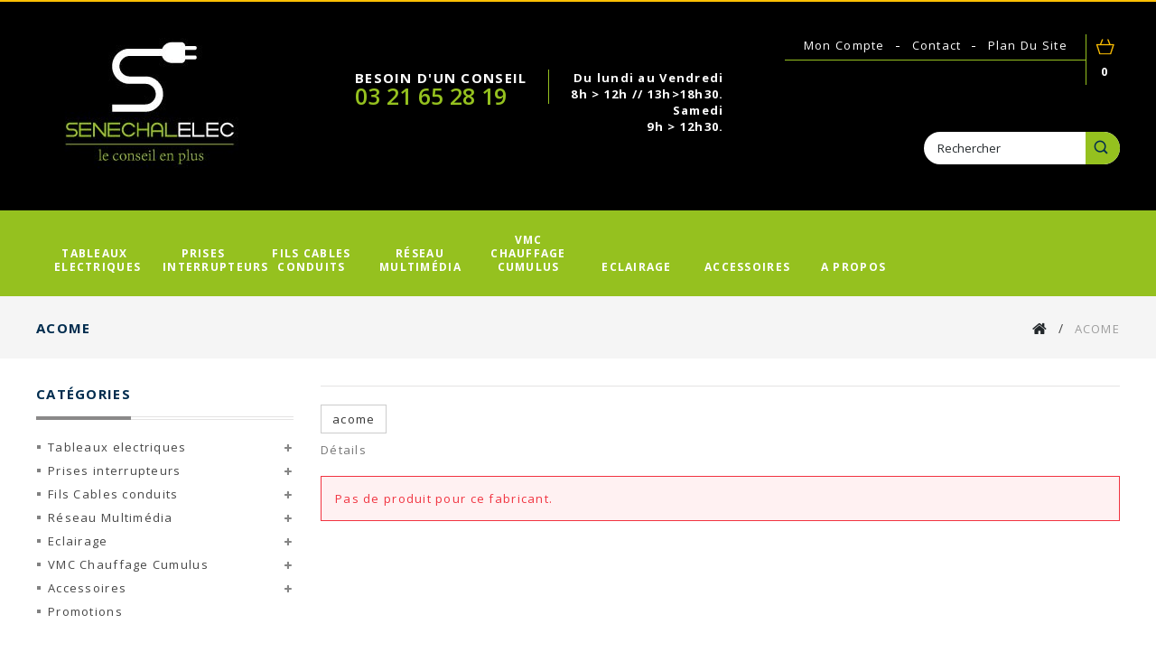

--- FILE ---
content_type: text/html; charset=utf-8
request_url: https://www.senechalelec.com/fr/7_acome
body_size: 29096
content:
<!DOCTYPE HTML>
<!--[if lt IE 7]> <html class="no-js lt-ie9 lt-ie8 lt-ie7" lang="fr-fr"><![endif]-->
<!--[if IE 7]><html class="no-js lt-ie9 lt-ie8 ie7" lang="fr-fr"><![endif]-->
<!--[if IE 8]><html class="no-js lt-ie9 ie8" lang="fr-fr"><![endif]-->
<!--[if gt IE 8]> <html class="no-js ie9" lang="fr-fr"><![endif]-->
<html lang="fr-fr">
	<head>
		<meta charset="utf-8" />
		<title>acome, fabricant électricité, réseau - SENECHAL ELEC</title>
		<meta name="description" content="acome, fabricant électricité, réseau" />
		<meta name="keywords" content="acome, fabricant, electricite" />
		<meta name="generator" content="PrestaShop" />
		<meta name="robots" content="index,follow" />
		<meta name="viewport" content="width=device-width, minimum-scale=0.25, maximum-scale=1.6, initial-scale=1.0" /> 
		<meta name="apple-mobile-web-app-capable" content="yes" /> 
		<link rel="icon" type="image/vnd.microsoft.icon" href="/img/favicon.ico?1720516408" />
		<link rel="shortcut icon" type="image/x-icon" href="/img/favicon.ico?1720516408" />
			<link rel="stylesheet" href="/themes/PRS070164/css/global.css" type="text/css" media="all" />
			<link rel="stylesheet" href="/themes/PRS070164/css/autoload/uniform.default.css" type="text/css" media="all" />
			<link rel="stylesheet" href="/js/jquery/plugins/fancybox/jquery.fancybox.css" type="text/css" media="all" />
			<link rel="stylesheet" href="/themes/PRS070164/css/product_list.css" type="text/css" media="all" />
			<link rel="stylesheet" href="/themes/PRS070164/css/modules/blockcart/blockcart.css" type="text/css" media="all" />
			<link rel="stylesheet" href="/js/jquery/plugins/bxslider/jquery.bxslider.css" type="text/css" media="all" />
			<link rel="stylesheet" href="/themes/PRS070164/css/modules/blockcategories/blockcategories.css" type="text/css" media="all" />
			<link rel="stylesheet" href="/themes/PRS070164/css/modules/blocknewsletter/blocknewsletter.css" type="text/css" media="all" />
			<link rel="stylesheet" href="/themes/PRS070164/css/modules/blocksearch/blocksearch.css" type="text/css" media="all" />
			<link rel="stylesheet" href="/js/jquery/plugins/autocomplete/jquery.autocomplete.css" type="text/css" media="all" />
			<link rel="stylesheet" href="/themes/PRS070164/css/modules/blocktags/blocktags.css" type="text/css" media="all" />
			<link rel="stylesheet" href="/themes/PRS070164/css/modules/blockuserinfo/blockuserinfo.css" type="text/css" media="all" />
			<link rel="stylesheet" href="/themes/PRS070164/css/modules/blockviewed/blockviewed.css" type="text/css" media="all" />
			<link rel="stylesheet" href="/themes/PRS070164/css/modules/blockwishlist/blockwishlist.css" type="text/css" media="all" />
			<link rel="stylesheet" href="/themes/PRS070164/css/modules/productcomments/productcomments.css" type="text/css" media="all" />
			<link rel="stylesheet" href="/themes/PRS070164/css/modules/blocktopmenu/css/blocktopmenu.css" type="text/css" media="all" />
			<link rel="stylesheet" href="/themes/PRS070164/css/modules/blocktopmenu/css/superfish-modified.css" type="text/css" media="all" />
			<link rel="stylesheet" href="/modules/tmtopcmsblock/css/tmstyle.css" type="text/css" media="all" />
			<link rel="stylesheet" href="/modules/tmsliderbottomcmsblock/css/tmstyle.css" type="text/css" media="all" />
			<link rel="stylesheet" href="/modules/tmfeatureproducts/css/tmfeatureproducts.css" type="text/css" media="all" />
			<link rel="stylesheet" href="/modules/tmcmsbannerblock/css/tmstyle.css" type="text/css" media="all" />
			<link rel="stylesheet" href="/modules/tmtopseller/css/tmtopseller.css" type="text/css" media="all" />
			<link rel="stylesheet" href="/modules/tmblockspecials/css/tmblockspecials.css" type="text/css" media="all" />
			<link rel="stylesheet" href="/modules/tmbrandlogo/tmbrandlogo.css" type="text/css" media="all" />
			<link rel="stylesheet" href="/themes/PRS070164/css/modules/blockpermanentlinks/blockpermanentlinks.css" type="text/css" media="all" />
			<link rel="stylesheet" href="/modules/tmfootercmsblock/css/tmstyle.css" type="text/css" media="all" />
	<!-- ================ Additional Links By Tempaltemela : START  ============= -->
<link rel="stylesheet" type="text/css" href="https://www.senechalelec.com/themes/PRS070164/css/megnor/custom.css" />
<!-- ================ Additional Links By Tempaltemela : END  ============= -->

<!-- ================ Additional Script By Tempaltemela : START  ============= -->



<!-- ================ Additional Script By Tempaltemela : START  ============= -->

<!-- ================ Additional SCRIPT By Tempaltemela : END  ============= -->
<link rel="stylesheet" type="text/css" href="https://www.senechalelec.com/themes/PRS070164/css/megnor/lightbox.css" />
		
		
		<link rel="stylesheet" href="https://fonts.googleapis.com/css?family=Open+Sans:400,500,600,700,800" type="text/css" media="all" />
		
		<!--[if IE 8]>
		
<script src="https://oss.maxcdn.com/libs/html5shiv/3.7.0/html5shiv.js"></script>
		
<script src="https://oss.maxcdn.com/libs/respond.js/1.3.0/respond.min.js"></script>
		<![endif]-->
	</head>
	<body id="manufacturer" class="manufacturer manufacturer-7 manufacturer-acome show-left-column hide-right-column lang_fr">
					<div id="page">
			<div class="header-container">
				<header id="header">
													<div class="nav">
						<div class="container">
							<div class="row">
																						<nav>
<!-- Block permanent links module HEADER -->
<div class="header_permentlink">
<div class="tm_permenu_inner"><div class="headertoggle_img">&nbsp;</div></div>
<ul id="header_links">
	<li id="header_link_contact"><a href="https://www.senechalelec.com/fr/nous-contacter" title="contact">contact</a></li>
	<li id="header_link_sitemap"><a href="https://www.senechalelec.com/fr/plan-site" title="plan du site">plan du site</a></li>
	<li id="header_link_bookmark">
		
	</li>
</ul>
</div>
<!-- /Block permanent links module HEADER -->
<!-- Block user information module NAV  -->

<div class="header_user_info">
	<ul>
			<li class="li_login last">
			<a class="login" href="https://www.senechalelec.com/fr/mon-compte" rel="nofollow" title="Connectez-vous à votre compte client">
				mon compte
			</a>
		</li>
		</ul>
</div>
<!-- /Block usmodule NAV --></nav>
														</div>
						</div>
					</div>
					<div class="header_top">
						<div class="container">
							<div class="row">
							<div id="header_logo">
								<a href="https://www.senechalelec.com/" title="SENECHAL ELEC">
									<img class="logo img-responsive" src="https://www.senechalelec.com/img/senechal-elec-logo-1445338234.jpg" alt="SENECHAL ELEC" width="250" height="150"/>
								</a>
							</div>

								<!-- MODULE Block cmsinfo -->
<div id="tmtopcmsblock">
					<div class="col-xs-12"><div class="header-cms">
<div class="header-cms-center">
<div class="save_money">
<div class="first">BESOIN D'UN CONSEIL<span class="first_inner"></span></div>
<div class="second">03 21 65 28 19</div>
</div>
<div class="free_shipping">
<div class="Third"><strong><span style="color: #ffffff;">Du lundi au Vendredi</span></strong></div>
<div><strong><span style="color: #ffffff;">8h &gt; 12h // 13h&gt;18h30.</span></strong></div>
<div class="Third"><strong><span style="color: #ffffff;">Samedi</span></strong></div>
<div><strong><span style="color: #ffffff;">9h &gt; 12h30.</span></strong></div>
</div>
</div>
</div></div>
		</div>
<!-- /MODULE Block cmstmtopcmsblockinfo -->
<!-- Block search module TOP -->
<div id="search_block_top" class="col-sm-4 clearfix">
	<form id="searchbox" method="get" action="//www.senechalelec.com/fr/recherche" >
		<input type="hidden" name="controller" value="search" />
		<input type="hidden" name="orderby" value="position" />
		<input type="hidden" name="orderway" value="desc" />
		<input class="search_query form-control" type="text" id="search_query_top" name="search_query" placeholder="Rechercher" value="" />
		<button type="submit" name="submit_search" class="btn btn-default button-search">
			<span>Rechercher</span>
		</button>
	</form>
</div>
<!-- /Block search module TOP --><!-- MODULE Block cart -->
<div class="header_cart col-sm-4 clearfix">
	<div class="shopping_cart">
		<a href="https://www.senechalelec.com/fr/commande" title="Voir mon panier" rel="nofollow">
			<b>Panier</b>
			<span class="ajax_cart_quantity unvisible">0</span>
			<span class="ajax_cart_product_txt unvisible">Produit</span>
			<span class="ajax_cart_product_txt_s unvisible">Produits</span>
			<span class="ajax_cart_total unvisible">
							</span>
			<span class="ajax_cart_no_product">0</span>
					</a>
					<div class="cart_block block exclusive">
				<div class="block_content">
					<!-- block list of products -->
					<div class="cart_block_list">
												<p class="cart_block_no_products">
							Aucun produit
						</p>
																		<div class="cart-prices">
							<div class="cart-prices-line first-line">
								<span class="price cart_block_shipping_cost ajax_cart_shipping_cost unvisible">
																			 À définir																	</span>
								<span class="unvisible">
									Livraison
								</span>
							</div>
																					<div class="cart-prices-line last-line">
								<span class="price cart_block_total ajax_block_cart_total">0,00 €</span>
								<span>Total</span>
							</div>
													</div>
						<p class="cart-buttons">
							<a id="button_order_cart" class="btn btn-default button button-small" href="https://www.senechalelec.com/fr/commande" title="Commander" rel="nofollow">
								<span>
									Commander<i class="icon-chevron-right right"></i>
								</span>
							</a>
						</p>
					</div>
				</div>
			</div><!-- .cart_block -->
			</div>
</div>

	<div id="layer_cart">
		<div class="clearfix">
			<div class="layer_cart_product col-xs-12 col-md-6">
				<span class="cross" title="Fermer la fenêtre"></span>
				<span class="title">
					<i class="icon-check"></i>Produit ajouté au panier avec succès
				</span>
				<div class="product-image-container layer_cart_img">
				</div>
				<div class="layer_cart_product_info">
					<span id="layer_cart_product_title" class="product-name"></span>
					<span id="layer_cart_product_attributes"></span>
					<div>
						<strong class="dark">Quantité</strong>
						<span id="layer_cart_product_quantity"></span>
					</div>
					<div>
						<strong class="dark">Total</strong>
						<span id="layer_cart_product_price"></span>
					</div>
				</div>
			</div>
			<div class="layer_cart_cart col-xs-12 col-md-6">
				<span class="title">
					<!-- Plural Case [both cases are needed because page may be updated in Javascript] -->
					<span class="ajax_cart_product_txt_s  unvisible">
						Il y a <span class="ajax_cart_quantity">0</span> produits dans votre panier.
					</span>
					<!-- Singular Case [both cases are needed because page may be updated in Javascript] -->
					<span class="ajax_cart_product_txt ">
						Il y a 1 produit dans votre panier.
					</span>
				</span>
				<div class="layer_cart_row">
					<strong class="dark">
						Total produits
											</strong>
					<span class="ajax_block_products_total">
											</span>
				</div>

								<div class="layer_cart_row">
					<strong class="dark unvisible">
						Frais de port&nbsp;					</strong>
					<span class="ajax_cart_shipping_cost unvisible">
													 À définir											</span>
				</div>
								<div class="layer_cart_row">
					<strong class="dark">
						Total
											</strong>
					<span class="ajax_block_cart_total">
											</span>
				</div>
				<div class="button-container">
					<span class="continue btn btn-default button exclusive-medium" title="Continuer mes achats">
						<span>
							<i class="icon-chevron-left left"></i>Continuer mes achats
						</span>
					</span>
					<a class="btn btn-default button button-medium"	href="https://www.senechalelec.com/fr/commande" title="Commander" rel="nofollow">
						<span>
							Commander<i class="icon-chevron-right right"></i>
						</span>
					</a>
				</div>
			</div>
		</div>
		<div class="crossseling"></div>
	</div> <!-- #layer_cart -->
	<div class="layer_cart_overlay"></div>

<!-- /MODULE Block cart -->



	</div></div>
	<!-- Menu -->
	<div id="block_top_menu" class="sf-contener clearfix col-lg-12 header_menu_container">
		<div class="cat-title">Catégories</div>
		<ul class="sf-menu clearfix menu-content container">
		<!-- <li class="menu"><a href="http://www.senechalelec.com/" title="SENECHAL ELEC">Home</a></li> -->
			<li><a href="https://www.senechalelec.com/fr/12-tableaux-electriques" title="Tableaux electriques">Tableaux electriques</a><ul><li><a href="https://www.senechalelec.com/fr/22-tableaux-legrand" title="Tableaux LEGRAND">Tableaux LEGRAND</a><ul><li><a href="https://www.senechalelec.com/fr/21-tableau-a-equiper-legrand" title="Tableau A Equiper Legrand">Tableau A Equiper Legrand</a></li><li><a href="https://www.senechalelec.com/fr/24--disjoncteurs-legrand" title=" Disjoncteurs Legrand"> Disjoncteurs Legrand</a></li><li><a href="https://www.senechalelec.com/fr/25-interrupteur-differentiel-legrand" title="Interrupteur différentiel Legrand">Interrupteur différentiel Legrand</a></li><li><a href="https://www.senechalelec.com/fr/28-autres-accessoires-legrand" title="Autres accessoires Legrand">Autres accessoires Legrand</a></li><li><a href="https://www.senechalelec.com/fr/26-coffrets-et-portes-13-modules-legrand" title="Coffrets et Portes 13 modules Legrand">Coffrets et Portes 13 modules Legrand</a></li><li><a href="https://www.senechalelec.com/fr/27-coffrets-et-portes-18-modules-legrand" title="Coffrets et Portes 18 modules Legrand">Coffrets et Portes 18 modules Legrand</a></li><li><a href="https://www.senechalelec.com/fr/288-tableau-2-a-8-modules-legrand" title="Tableau 2 à 8 modules Legrand">Tableau 2 à 8 modules Legrand</a></li><li><a href="https://www.senechalelec.com/fr/286-coffret-etanche" title="Coffret Etanche">Coffret Etanche</a></li></ul></li><li><a href="https://www.senechalelec.com/fr/29-tableaux-schneider" title="Tableaux Schneider">Tableaux Schneider</a><ul><li><a href="https://www.senechalelec.com/fr/280-tableau-preequipe-precable-schneider" title="Tableau Prééquipé Précablé Schneider">Tableau Prééquipé Précablé Schneider</a></li><li><a href="https://www.senechalelec.com/fr/30-disjoncteurs-schneider" title="Disjoncteurs Schneider">Disjoncteurs Schneider</a></li><li><a href="https://www.senechalelec.com/fr/31-Interrupteur-differentiel-schneider" title="Interrupteur différentiel Schneider">Interrupteur différentiel Schneider</a></li><li><a href="https://www.senechalelec.com/fr/177-coffrets-et-portes-13-modules-resi9" title="Coffrets et Portes 13 Modules Resi9">Coffrets et Portes 13 Modules Resi9</a></li><li><a href="https://www.senechalelec.com/fr/179-coffrets-et-portes-18-modules-resi9" title="Coffrets et Portes 18 modules Resi9">Coffrets et Portes 18 modules Resi9</a></li><li><a href="https://www.senechalelec.com/fr/33-autres-accessoires-schneider" title="Autres accessoires Schneider">Autres accessoires Schneider</a></li></ul></li><li><a href="https://www.senechalelec.com/fr/34-gtl-et-accessoires" title="GTL et Accessoires">GTL et Accessoires</a><ul><li><a href="https://www.senechalelec.com/fr/35-gtl-planet-watthom" title="GTL Planet Watthom">GTL Planet Watthom</a></li><li><a href="https://www.senechalelec.com/fr/36-gtl-legrand-13-modules" title="GTL Legrand 13 modules">GTL Legrand 13 modules</a></li><li><a href="https://www.senechalelec.com/fr/37-gtl-legrand-18-modules" title="GTL Legrand 18 modules">GTL Legrand 18 modules</a></li><li><a href="https://www.senechalelec.com/fr/38-gtl-iboco" title="GTL Iboco">GTL Iboco</a></li><li><a href="https://www.senechalelec.com/fr/39-gtl-schneider" title="GTL Schneider">GTL Schneider</a></li></ul></li><li><a href="https://www.senechalelec.com/fr/40-disjoncteur-d-abonne-edf" title="Disjoncteur d'abonné EDF">Disjoncteur d'abonné EDF</a><ul><li><a href="https://www.senechalelec.com/fr/239-legrand" title="Legrand">Legrand</a></li><li><a href="https://www.senechalelec.com/fr/240-schneider" title="Schneider">Schneider</a></li></ul></li></ul></li><li><a href="https://www.senechalelec.com/fr/13-prises-interrupteurs" title="Prises interrupteurs">Prises interrupteurs</a><ul><li><a href="https://www.senechalelec.com/fr/44-appareillage-blanc" title="Appareillage Blanc">Appareillage Blanc</a><ul><li><a href="https://www.senechalelec.com/fr/257-legrand-dooxie" title="Legrand Dooxie">Legrand Dooxie</a><ul><li><a href="https://www.senechalelec.com/fr/258-mecanisme-dooxie" title="Mécanisme Dooxie">Mécanisme Dooxie</a></li><li><a href="https://www.senechalelec.com/fr/259-plaque-de-finition-dooxie" title="Plaque de finition Dooxie">Plaque de finition Dooxie</a></li><li><a href="https://www.senechalelec.com/fr/260-complet-pret-a-poser-dooxie" title="Complet / Prêt à poser Dooxie">Complet / Prêt à poser Dooxie</a></li></ul></li><li><a href="https://www.senechalelec.com/fr/46-legrand-mosaic" title="Legrand Mosaic">Legrand Mosaic</a><ul><li><a href="https://www.senechalelec.com/fr/164-complet-pret-a-poser-mosaic" title="Complet / Prêt à poser Mosaic">Complet / Prêt à poser Mosaic</a></li><li><a href="https://www.senechalelec.com/fr/173-supports-mosaic" title="Supports Mosaic">Supports Mosaic</a></li><li><a href="https://www.senechalelec.com/fr/165-mecanismes-mosaic" title="Mécanismes Mosaic">Mécanismes Mosaic</a></li><li><a href="https://www.senechalelec.com/fr/166-plaques-mosaic" title="Plaques Mosaic">Plaques Mosaic</a></li></ul></li><li><a href="https://www.senechalelec.com/fr/47-legrand-celiane-blanc" title="Legrand Céliane Blanc">Legrand Céliane Blanc</a><ul><li><a href="https://www.senechalelec.com/fr/169-complet-pret-a-poser-celiane-" title="Complet / Prêt à Poser Céliane ">Complet / Prêt à Poser Céliane </a></li><li><a href="https://www.senechalelec.com/fr/170-supports-celiane" title="Supports céliane">Supports céliane</a></li><li><a href="https://www.senechalelec.com/fr/171-mecanismes-enjo-celiane-blanc" title="Mécanismes + Enjo Céliane Blanc">Mécanismes + Enjo Céliane Blanc</a></li><li><a href="https://www.senechalelec.com/fr/172-plaques-celiane-blanche" title="Plaques céliane Blanche">Plaques céliane Blanche</a></li></ul></li><li><a href="https://www.senechalelec.com/fr/296-legrand-celiane-nouvelle-gamme" title="Legrand Céliane "Nouvelle Gamme"">Legrand Céliane "Nouvelle Gamme"</a><ul><li><a href="https://www.senechalelec.com/fr/299-complet-pret-a-poser-celiane" title="Complet / Prêt à Poser Céliane">Complet / Prêt à Poser Céliane</a></li><li><a href="https://www.senechalelec.com/fr/297-supports-celiane" title="Supports Céliane">Supports Céliane</a></li><li><a href="https://www.senechalelec.com/fr/300-mecanismes-enjo-celiane-blanc" title="Mécanismes + Enjo Céliane Blanc">Mécanismes + Enjo Céliane Blanc</a></li><li><a href="https://www.senechalelec.com/fr/301-plaques-celiane-blanche" title="Plaques Céliane Blanche">Plaques Céliane Blanche</a></li></ul></li><li><a href="https://www.senechalelec.com/fr/282-schneider-ovalis" title="Schneider Ovalis ">Schneider Ovalis </a><ul><li><a href="https://www.senechalelec.com/fr/283-complet-pret-a-poser-ovalis" title="Complet / Prêt à poser Ovalis">Complet / Prêt à poser Ovalis</a></li><li><a href="https://www.senechalelec.com/fr/284-mecanisme-ovalis" title="Mécanisme Ovalis">Mécanisme Ovalis</a></li><li><a href="https://www.senechalelec.com/fr/285-plaque-ovalis" title="Plaque Ovalis">Plaque Ovalis</a></li></ul></li><li><a href="https://www.senechalelec.com/fr/52-schneider-odace" title="Schneider Odace">Schneider Odace</a><ul><li><a href="https://www.senechalelec.com/fr/157-complet-pret-a-poser-odace" title="Complet / Prêt à poser Odace">Complet / Prêt à poser Odace</a></li><li><a href="https://www.senechalelec.com/fr/158-mecanisme-odace-blanc" title="Mécanisme Odace Blanc">Mécanisme Odace Blanc</a></li><li><a href="https://www.senechalelec.com/fr/156-plaque-odace-styl" title="Plaque Odace Styl">Plaque Odace Styl</a></li><li><a href="https://www.senechalelec.com/fr/248-plaque-odace-touch" title="Plaque Odace Touch">Plaque Odace Touch</a></li><li><a href="https://www.senechalelec.com/fr/249-plaque-odace-you" title="Plaque Odace You">Plaque Odace You</a></li></ul></li><li><a href="https://www.senechalelec.com/fr/303-schneider-odace-nouvelle-gamme" title="Schneider Odace "Nouvelle Gamme"">Schneider Odace "Nouvelle Gamme"</a><ul><li><a href="https://www.senechalelec.com/fr/304-complet-pret-a-poser-odace" title="Complet / Prêt à poser Odace">Complet / Prêt à poser Odace</a></li><li><a href="https://www.senechalelec.com/fr/305-mecanismes-odace" title="Mécanismes Odace">Mécanismes Odace</a></li><li><a href="https://www.senechalelec.com/fr/306-plaques-odace-craie" title="Plaques Odace Craie">Plaques Odace Craie</a></li></ul></li><li><a href="https://www.senechalelec.com/fr/49-legrand-saillie" title="Legrand Saillie">Legrand Saillie</a></li><li><a href="https://www.senechalelec.com/fr/58-eur-ohm-esprit" title="Eur'ohm Esprit">Eur'ohm Esprit</a></li></ul></li><li><a href="https://www.senechalelec.com/fr/50-appareillage-couleur" title="Appareillage Couleur">Appareillage Couleur</a><ul><li><a href="https://www.senechalelec.com/fr/168-schneider-odace-aluminium" title="Schneider Odace Aluminium">Schneider Odace Aluminium</a><ul><li><a href="https://www.senechalelec.com/fr/222-mecanisme-odace-aluminium" title="Mécanisme Odace Aluminium">Mécanisme Odace Aluminium</a></li><li><a href="https://www.senechalelec.com/fr/223-plaque-odace-styl" title="Plaque Odace Styl">Plaque Odace Styl</a></li><li><a href="https://www.senechalelec.com/fr/250-plaque-odace-touch" title="Plaque Odace Touch">Plaque Odace Touch</a></li><li><a href="https://www.senechalelec.com/fr/251-plaque-odace-you" title="Plaque Odace You">Plaque Odace You</a></li></ul></li><li><a href="https://www.senechalelec.com/fr/189-schneider-odace-anthracite" title="Schneider Odace Anthracite">Schneider Odace Anthracite</a><ul><li><a href="https://www.senechalelec.com/fr/224-mecanisme-odace-anthracite" title="Mécanisme Odace Anthracite">Mécanisme Odace Anthracite</a></li><li><a href="https://www.senechalelec.com/fr/225-plaque-odace-styl" title="Plaque Odace Styl">Plaque Odace Styl</a></li><li><a href="https://www.senechalelec.com/fr/252-plaque-odace-touch" title="Plaque Odace Touch">Plaque Odace Touch</a></li><li><a href="https://www.senechalelec.com/fr/253-plaque-odace-you" title="Plaque Odace You">Plaque Odace You</a></li></ul></li><li><a href="https://www.senechalelec.com/fr/48-legrand-celiane-titane-" title="Legrand Céliane Titane ">Legrand Céliane Titane </a><ul><li><a href="https://www.senechalelec.com/fr/175-supports-celiane" title="Supports céliane">Supports céliane</a></li><li><a href="https://www.senechalelec.com/fr/174-mecanisme-enjoliveur-celiane-titane" title="Mécanisme + Enjoliveur Céliane titane">Mécanisme + Enjoliveur Céliane titane</a></li><li><a href="https://www.senechalelec.com/fr/154-plaques-celiane-couleur" title="Plaques Céliane Couleur">Plaques Céliane Couleur</a><ul><li><a href="https://www.senechalelec.com/fr/229-plaques-poudre" title="Plaques Poudré">Plaques Poudré</a></li><li><a href="https://www.senechalelec.com/fr/230-plaques-metal" title="Plaques métal">Plaques métal</a></li></ul></li></ul></li><li><a href="https://www.senechalelec.com/fr/198-legrand-celiane-graphite" title="Legrand Céliane Graphite">Legrand Céliane Graphite</a><ul><li><a href="https://www.senechalelec.com/fr/219-supports-celiane" title="Supports Céliane">Supports Céliane</a></li><li><a href="https://www.senechalelec.com/fr/220-mecanisme-enjoliveur-celiane-graphite" title="Mécanisme + Enjoliveur Céliane Graphite">Mécanisme + Enjoliveur Céliane Graphite</a></li><li><a href="https://www.senechalelec.com/fr/221-plaques-celiane-couleur" title="Plaques Céliane Couleur">Plaques Céliane Couleur</a><ul><li><a href="https://www.senechalelec.com/fr/232-plaques-poudre" title="Plaques Poudré">Plaques Poudré</a></li><li><a href="https://www.senechalelec.com/fr/233-plaques-metal" title="Plaques Métal">Plaques Métal</a></li></ul></li></ul></li><li><a href="https://www.senechalelec.com/fr/270-legrand-dooxie-aluminium" title="Legrand Dooxie Aluminium">Legrand Dooxie Aluminium</a><ul><li><a href="https://www.senechalelec.com/fr/271-mecanisme-dooxie-aluminium" title="Mécanisme Dooxie Aluminium">Mécanisme Dooxie Aluminium</a></li><li><a href="https://www.senechalelec.com/fr/272-plaque-dooxie-aluminium" title="Plaque dooxie Aluminium">Plaque dooxie Aluminium</a></li></ul></li><li><a href="https://www.senechalelec.com/fr/291-legrand-dooxie-noir-velours" title="Legrand Dooxie Noir Velours">Legrand Dooxie Noir Velours</a><ul><li><a href="https://www.senechalelec.com/fr/292-mecanisme-dooxie-noir-velours" title="Mécanisme Dooxie Noir Velours">Mécanisme Dooxie Noir Velours</a></li><li><a href="https://www.senechalelec.com/fr/293-plaque-dooxie-noir-velours" title="Plaque Dooxie Noir Velours">Plaque Dooxie Noir Velours</a></li></ul></li></ul></li><li><a href="https://www.senechalelec.com/fr/57-appareillage-matiere" title="Appareillage Matière">Appareillage Matière</a><ul><li><a href="https://www.senechalelec.com/fr/234-supports-celiane" title="Supports céliane">Supports céliane</a></li><li><a href="https://www.senechalelec.com/fr/235-mecanisme-enjoliveur-celiane-titane" title="Mécanisme + Enjoliveur Céliane Titane">Mécanisme + Enjoliveur Céliane Titane</a></li><li><a href="https://www.senechalelec.com/fr/236-mecanisme-enjoliveur-celiane-graphite" title="Mécanisme + Enjoliveur Céliane Graphite">Mécanisme + Enjoliveur Céliane Graphite</a></li><li><a href="https://www.senechalelec.com/fr/237-plaques-matieres" title="Plaques Matières">Plaques Matières</a></li></ul></li><li><a href="https://www.senechalelec.com/fr/60-appareillage-etanche" title="Appareillage Etanche">Appareillage Etanche</a><ul><li><a href="https://www.senechalelec.com/fr/61-legrand-plexo" title="Legrand Plexo">Legrand Plexo</a></li><li><a href="https://www.senechalelec.com/fr/64-schneider-mureva" title="Schneider Mureva">Schneider Mureva</a><ul><li><a href="https://www.senechalelec.com/fr/62--schneider-mureva" title=" Schneider Mureva"> Schneider Mureva</a></li></ul></li></ul></li><li><a href="https://www.senechalelec.com/fr/65-boites-d-encastrement" title="Boites d'encastrement">Boites d'encastrement</a><ul><li><a href="https://www.senechalelec.com/fr/66-boite-d-encastrement-placo" title="Boite d'encastrement placo">Boite d'encastrement placo</a></li><li><a href="https://www.senechalelec.com/fr/67-boite-d-encastrement-bbc" title="Boite d'encastrement BBC">Boite d'encastrement BBC</a><ul><li><a href="https://www.senechalelec.com/fr/185-legrand" title="Legrand">Legrand</a></li><li><a href="https://www.senechalelec.com/fr/186-schneider" title="Schneider">Schneider</a></li><li><a href="https://www.senechalelec.com/fr/187-bizline" title="Bizline">Bizline</a></li><li><a href="https://www.senechalelec.com/fr/188-eur-ohm" title="Eur'ohm">Eur'ohm</a></li></ul></li><li><a href="https://www.senechalelec.com/fr/68-boite-d-encastrement-multimateriaux" title="Boite d'encastrement multimatériaux">Boite d'encastrement multimatériaux</a></li><li><a href="https://www.senechalelec.com/fr/69-boite-d-encastrement-maconnerie" title="Boite d'encastrement maçonnerie">Boite d'encastrement maçonnerie</a></li></ul></li><li><a href="https://www.senechalelec.com/fr/74-point-de-centre" title="Point de centre">Point de centre</a><ul><li><a href="https://www.senechalelec.com/fr/75-dcl-capri" title="DCL Capri">DCL Capri</a></li><li><a href="https://www.senechalelec.com/fr/76-dcl-bbc" title="DCL BBC">DCL BBC</a></li></ul></li></ul></li><li><a href="https://www.senechalelec.com/fr/16-fils-cables-conduits" title="Fils Cables conduits">Fils Cables conduits</a><ul><li><a href="https://www.senechalelec.com/fr/77-fils" title="Fils">Fils</a><ul><li><a href="https://www.senechalelec.com/fr/78-fil-section-15" title="Fil section 1.5">Fil section 1.5</a></li><li><a href="https://www.senechalelec.com/fr/79-fil-section-25" title="Fil section 2.5">Fil section 2.5</a></li><li><a href="https://www.senechalelec.com/fr/80-fil-section-6" title="Fil section 6²">Fil section 6²</a></li><li><a href="https://www.senechalelec.com/fr/81-fil-section-10" title="Fil section 10²">Fil section 10²</a></li><li><a href="https://www.senechalelec.com/fr/82-fil-section-16" title="Fil section 16²">Fil section 16²</a></li><li><a href="https://www.senechalelec.com/fr/290-fil-section-25" title="Fil section 25²">Fil section 25²</a></li><li><a href="https://www.senechalelec.com/fr/83-cuivre-nu-25" title="Cuivre Nu 25²">Cuivre Nu 25²</a></li></ul></li><li><a href="https://www.senechalelec.com/fr/84-cable-ro2v" title="Cable RO2V">Cable RO2V</a><ul><li><a href="https://www.senechalelec.com/fr/85-cable-3g15-3g25" title="Cable 3G1.5 / 3G2.5">Cable 3G1.5 / 3G2.5</a></li><li><a href="https://www.senechalelec.com/fr/86-cable-5g15-5g25" title="Cable 5G1.5 / 5G2.5">Cable 5G1.5 / 5G2.5</a></li><li><a href="https://www.senechalelec.com/fr/87-cable-3g6-3g10-3g16" title="Cable 3G6² / 3G10² / 3G16²">Cable 3G6² / 3G10² / 3G16²</a></li><li><a href="https://www.senechalelec.com/fr/88-cable-4x16-4x25" title="Cable 4x16² / 4x25²">Cable 4x16² / 4x25²</a></li><li><a href="https://www.senechalelec.com/fr/89-cable-216-225-235-250" title="Cable 2*16² / 2*25² / 2*35² / 2*50²">Cable 2*16² / 2*25² / 2*35² / 2*50²</a></li><li><a href="https://www.senechalelec.com/fr/256-cable-5g6-5g10-5g16-5g25" title="Cable 5G6² / 5G10² / 5G16² / 5G25²">Cable 5G6² / 5G10² / 5G16² / 5G25²</a></li></ul></li><li><a href="https://www.senechalelec.com/fr/90-courant-faible" title="Courant Faible">Courant Faible</a><ul><li><a href="https://www.senechalelec.com/fr/91-cable-informatique" title="Cable informatique">Cable informatique</a></li><li><a href="https://www.senechalelec.com/fr/94-cable-antenne" title="Cable antenne">Cable antenne</a></li><li><a href="https://www.senechalelec.com/fr/95-cable-telephonique" title="Cable téléphonique">Cable téléphonique</a></li></ul></li><li><a href="https://www.senechalelec.com/fr/96-gaine-icta" title="Gaine ICTA">Gaine ICTA</a><ul><li><a href="https://www.senechalelec.com/fr/97-gaine-prefile-icta" title="Gaine Préfilé ICTA">Gaine Préfilé ICTA</a></li><li><a href="https://www.senechalelec.com/fr/98-gaine-icta-vide" title="Gaine ICTA Vide">Gaine ICTA Vide</a></li></ul></li><li><a href="https://www.senechalelec.com/fr/99-moulure" title="Moulure">Moulure</a><ul><li><a href="https://www.senechalelec.com/fr/100-moulure-appareillage-accessoires-iboco" title="Moulure, Appareillage, Accessoires Iboco">Moulure, Appareillage, Accessoires Iboco</a></li><li><a href="https://www.senechalelec.com/fr/102-moulure-appareillage-accessoires-planet-watthom" title="Moulure, Appareillage, Accessoires Planet Watthom">Moulure, Appareillage, Accessoires Planet Watthom</a></li></ul></li></ul></li><li><a href="https://www.senechalelec.com/fr/17-reseau-multimedia" title="Réseau Multimédia">Réseau Multimédia</a><ul><li><a href="https://www.senechalelec.com/fr/113-coffret-de-communication" title="Coffret de communication">Coffret de communication</a><ul><li><a href="https://www.senechalelec.com/fr/114-coffret-de-communication-legrand" title="Coffret de communication Legrand">Coffret de communication Legrand</a></li><li><a href="https://www.senechalelec.com/fr/115-coffret-de-communication-schneider" title="Coffret de communication Schneider">Coffret de communication Schneider</a></li></ul></li><li><a href="https://www.senechalelec.com/fr/118-dti-repartiteur-antenne" title="DTI / Répartiteur antenne">DTI / Répartiteur antenne</a><ul><li><a href="https://www.senechalelec.com/fr/226-prise-dti" title="Prise DTI">Prise DTI</a></li><li><a href="https://www.senechalelec.com/fr/227-repartiteur-d-antenne" title="Répartiteur d'antenne">Répartiteur d'antenne</a></li></ul></li></ul></li><li><a href="https://www.senechalelec.com/fr/20-vmc-chauffage-cumulus" title="VMC Chauffage Cumulus">VMC Chauffage Cumulus</a><ul><li><a href="https://www.senechalelec.com/fr/138-vmc-ventilation" title="VMC - Ventilation">VMC - Ventilation</a><ul><li><a href="https://www.senechalelec.com/fr/134-vmc-autoreglable" title="VMC Autoréglable">VMC Autoréglable</a></li><li><a href="https://www.senechalelec.com/fr/135-vmc-hygroreglable" title="VMC Hygroréglable">VMC Hygroréglable</a></li><li><a href="https://www.senechalelec.com/fr/136-gaine-vmc-bouche" title="Gaine VMC / Bouche">Gaine VMC / Bouche</a></li></ul></li><li><a href="https://www.senechalelec.com/fr/139-chauffage-electrique" title="Chauffage électrique">Chauffage électrique</a><ul><li><a href="https://www.senechalelec.com/fr/264-radiateurs-marque-thermor" title="Radiateurs Marque Thermor">Radiateurs Marque Thermor</a><ul><li><a href="https://www.senechalelec.com/fr/273-radiateur-tenerife-thermor" title="Radiateur Tenerife Thermor">Radiateur Tenerife Thermor</a></li><li><a href="https://www.senechalelec.com/fr/261-radiateur-mozart-thermor" title="Radiateur Mozart Thermor">Radiateur Mozart Thermor</a></li><li><a href="https://www.senechalelec.com/fr/274-radiateur-equateur-4-thermor" title="Radiateur Equateur 4 Thermor">Radiateur Equateur 4 Thermor</a></li></ul></li><li><a href="https://www.senechalelec.com/fr/262-radiateurs-marque-atlantic" title="Radiateurs Marque Atlantic">Radiateurs Marque Atlantic</a><ul><li><a href="https://www.senechalelec.com/fr/140-panneau-rayonnant-solius" title=" Panneau Rayonnant Solius"> Panneau Rayonnant Solius</a></li><li><a href="https://www.senechalelec.com/fr/184-radiateur-sokio-atlantic" title="Radiateur Sokio Atlantic">Radiateur Sokio Atlantic</a></li><li><a href="https://www.senechalelec.com/fr/155-radiateur-agilia-atlantic" title="Radiateur Agilia Atlantic">Radiateur Agilia Atlantic</a></li><li><a href="https://www.senechalelec.com/fr/190-radiateur-oniris-atlantic" title="Radiateur Oniris Atlantic">Radiateur Oniris Atlantic</a></li><li><a href="https://www.senechalelec.com/fr/275-radiateur-divali-atlantic" title="Radiateur Divali Atlantic">Radiateur Divali Atlantic</a></li><li><a href="https://www.senechalelec.com/fr/281-radiateur-nirvana-neo-atlantic" title="Radiateur Nirvana Neo Atlantic">Radiateur Nirvana Neo Atlantic</a></li></ul></li><li><a href="https://www.senechalelec.com/fr/263-seche-serviette-atlantic" title="Sèche serviette Atlantic">Sèche serviette Atlantic</a><ul><li><a href="https://www.senechalelec.com/fr/142-seche-serviette-sensium-blanc-atlantic" title="Sèche serviette Sensium Blanc Atlantic">Sèche serviette Sensium Blanc Atlantic</a></li><li><a href="https://www.senechalelec.com/fr/276-seche-serviette-sensium-noir-atlantic" title="Sèche serviette Sensium Noir Atlantic">Sèche serviette Sensium Noir Atlantic</a></li><li><a href="https://www.senechalelec.com/fr/277-seche-serviette-serenis-blanc-atlantic" title="Sèche serviette Serenis Blanc Atlantic">Sèche serviette Serenis Blanc Atlantic</a></li><li><a href="https://www.senechalelec.com/fr/279-seche-serviette-adelis-atlantic" title="Sèche serviette Adelis Atlantic">Sèche serviette Adelis Atlantic</a></li><li><a href="https://www.senechalelec.com/fr/195-seche-serviette-doris-atlantic" title="Sèche serviette Doris Atlantic">Sèche serviette Doris Atlantic</a></li><li><a href="https://www.senechalelec.com/fr/278-seche-serviette-modele-2012-atlantic" title="Sèche serviette Modèle 2012 Atlantic">Sèche serviette Modèle 2012 Atlantic</a></li></ul></li></ul></li><li><a href="https://www.senechalelec.com/fr/191-chauffe-eau-cumulus" title="Chauffe Eau / Cumulus">Chauffe Eau / Cumulus</a><ul><li><a href="https://www.senechalelec.com/fr/192-chauffe-eau-blinde-atlantic" title="Chauffe Eau Blindé Atlantic">Chauffe Eau Blindé Atlantic</a></li><li><a href="https://www.senechalelec.com/fr/193-chauffe-eau-zeneo-atlantic" title="Chauffe Eau Zenéo Atlantic">Chauffe Eau Zenéo Atlantic</a></li><li><a href="https://www.senechalelec.com/fr/255-chauffe-eau-steatite-atlantic" title="Chauffe Eau Stéatite Atlantic">Chauffe Eau Stéatite Atlantic</a></li><li><a href="https://www.senechalelec.com/fr/194-ballon-thermodynamique-atlantic" title="Ballon Thermodynamique Atlantic">Ballon Thermodynamique Atlantic</a></li></ul></li></ul></li><li><a href="https://www.senechalelec.com/fr/19-eclairage" title="Eclairage">Eclairage</a><ul><li><a href="https://www.senechalelec.com/fr/127-collerette-douille-spot-complet" title="Collerette / Douille /  Spot Complet">Collerette / Douille /  Spot Complet</a></li><li><a href="https://www.senechalelec.com/fr/128-spot-salle-de-bain" title="Spot salle de bain">Spot salle de bain</a></li><li><a href="https://www.senechalelec.com/fr/129-ampoules-led" title="Ampoules led">Ampoules led</a></li><li><a href="https://www.senechalelec.com/fr/130-plafonnier-hublot" title="Plafonnier / Hublot">Plafonnier / Hublot</a></li><li><a href="https://www.senechalelec.com/fr/131-projecteur-leds" title="Projecteur leds">Projecteur leds</a></li><li><a href="https://www.senechalelec.com/fr/132-detecteur-de-mouvement" title="Détecteur de mouvement">Détecteur de mouvement</a></li><li><a href="https://www.senechalelec.com/fr/133-luminaire-exterieur" title="Luminaire extérieur">Luminaire extérieur</a></li><li><a href="https://www.senechalelec.com/fr/294-neon-led" title="Neon led">Neon led</a></li></ul></li><li><a href="https://www.senechalelec.com/fr/210-accessoires" title="Accessoires">Accessoires</a><ul><li><a href="https://www.senechalelec.com/fr/211-douille-testeur" title="Douille / Testeur">Douille / Testeur</a></li><li><a href="https://www.senechalelec.com/fr/212-connecteurs-domino" title="Connecteurs / Domino">Connecteurs / Domino</a></li><li><a href="https://www.senechalelec.com/fr/213-ruban-d-isolation" title="Ruban d'isolation">Ruban d'isolation</a></li><li><a href="https://www.senechalelec.com/fr/214-boite-de-derivation-plexo" title="Boite de dérivation Plexo">Boite de dérivation Plexo</a></li><li><a href="https://www.senechalelec.com/fr/215-boite-de-derivation-a-encastrer" title="Boite de dérivation à encastrer">Boite de dérivation à encastrer</a></li><li><a href="https://www.senechalelec.com/fr/216-attache-pontet" title="Attache Pontet">Attache Pontet</a></li><li><a href="https://www.senechalelec.com/fr/217-boite-pavillionnaire" title="Boite pavillionnaire">Boite pavillionnaire</a></li><li><a href="https://www.senechalelec.com/fr/218-mise-a-la-terre" title="Mise à la terre">Mise à la terre</a></li><li><a href="https://www.senechalelec.com/fr/241-embases-colsons" title="Embases / Colsons">Embases / Colsons</a></li><li><a href="https://www.senechalelec.com/fr/289-prise-green-up" title="Prise Green Up">Prise Green Up</a></li></ul></li><li><a href="https://www.senechalelec.com/fr/content/4-a-propos" title="A propos">A propos</a></li>

					<!-- <li class="blog"><a href="http://www.senechalelec.com/smartblog.html" title="SENECHAL ELEC">Blog</a></li> -->
		</ul>
	</div></div>
	<!--/ Menu -->
							
				</header>
			</div>
			<div class="columns-container">
			
				<div id="slider_row" class="row">
														</div>
				<div class="breadcrumn_column">
				<div class="container">
											
<!-- Breadcrumb -->
<div class="breadcrumb clearfix">

<!-- Page Name with Breadcrumb --> 

		
		
		
		
			<div class="breadcrumb-page">Acome</div>
	
<!--End Page Name with Breadcrumb -->

<a class="home" href="https://www.senechalelec.com/" title="retour &agrave; Accueil"><i class="icon-home"></i></a>
			<span class="navigation-pipe">&gt;</span>
					Acome
			</div>
<!-- /Breadcrumb -->

									</div>
				</div>

				<div id="columns" class="container">
					<div class="row" id="columns_inner">
												<div id="left_column" class="column col-xs-12" style="width:23.75%;"><!-- Block categories module -->
<div id="categories_block_left" class="block">
	<h2 class="title_block">
					Catégories
			</h2>
	<div class="block_content">
		<ul class="tree dhtml">
												
<li >
	<a 
	href="https://www.senechalelec.com/fr/12-tableaux-electriques" title="">
		Tableaux electriques
	</a>
			<ul>
												
<li >
	<a 
	href="https://www.senechalelec.com/fr/22-tableaux-legrand" title="Tableaux LEGRAND">
		Tableaux LEGRAND
	</a>
			<ul>
												
<li >
	<a 
	href="https://www.senechalelec.com/fr/21-tableau-a-equiper-legrand" title="Le tableau de r&amp;eacute;partition &amp;eacute;lectrique distribue, contr&amp;ocirc;le et prot&amp;egrave;ge les diff&amp;eacute;rents circuits &amp;eacute;lectriques qui alimentent chaque pi&amp;egrave;ce. Il garantit &amp;eacute;galement la s&amp;eacute;curit&amp;eacute; des personnes et celle de toute l&#039;installation.  &amp;nbsp;&amp;nbsp; Ils sont &amp;eacute;tudi&amp;eacute;s pour r&amp;eacute;pondre aux besoins de la plupart des logements et dimensionn&amp;eacute;s en conformit&amp;eacute; avec la norme NF C 15-100.">
		Tableau A Equiper Legrand
	</a>
	</li>

																
<li >
	<a 
	href="https://www.senechalelec.com/fr/24--disjoncteurs-legrand" title="Le disjoncteur est un syst&amp;egrave;me qui s&amp;eacute;curise l&amp;rsquo;installation dans son ensemble.   &amp;nbsp;&amp;nbsp; Lorsqu&amp;rsquo;il est en position et qu&amp;rsquo;un certain seuil de courant est d&amp;eacute;pass&amp;eacute;, il se d&amp;eacute;clenche pour prot&amp;eacute;ger les &amp;eacute;quipements branch&amp;eacute;s sur des prises, qu&amp;rsquo;elles soient reli&amp;eacute;es ou non &amp;agrave; la terre.">
		 Disjoncteurs Legrand
	</a>
	</li>

																
<li >
	<a 
	href="https://www.senechalelec.com/fr/25-interrupteur-differentiel-legrand" title="&amp;nbsp;&amp;nbsp; Les&amp;nbsp;interrupteurs diff&amp;eacute;rentiels&amp;nbsp;permettent la d&amp;eacute;tection de d&amp;eacute;fauts &amp;agrave; composante alternative et continue.   &amp;nbsp;&amp;nbsp; Ils sont impos&amp;eacute;s par la norme NF&amp;nbsp;C&amp;nbsp;15-100 pour la protection de l&#039;installation &amp;eacute;lectrique.">
		Interrupteur différentiel Legrand
	</a>
	</li>

																
<li >
	<a 
	href="https://www.senechalelec.com/fr/28-autres-accessoires-legrand" title="">
		Autres accessoires Legrand
	</a>
	</li>

																
<li >
	<a 
	href="https://www.senechalelec.com/fr/26-coffrets-et-portes-13-modules-legrand" title="Le tableau &amp;eacute;lectique regroupe tous les r&amp;eacute;seaux de courants forts, toutes les commandes de coupure des circuits, et les syst&amp;egrave;mes de protection des personnes et de protection de ces circuits.&amp;nbsp;  &amp;nbsp;&amp;nbsp; Les coffrets DRIVIA 13 et 18 modules par rang&amp;eacute;e existent en 1, 2, 3 et 4 rang&amp;eacute;es.   &amp;nbsp;&amp;nbsp; Ils poss&amp;egrave;dent des rails inclinables 3 positions et extractibles, entraxe entre rails 125 mm et espace sous rails : 40 mm.">
		Coffrets et Portes 13 modules Legrand
	</a>
	</li>

																
<li >
	<a 
	href="https://www.senechalelec.com/fr/27-coffrets-et-portes-18-modules-legrand" title="Le tableau &amp;eacute;lectique regroupe tous les r&amp;eacute;seaux de courants forts, toutes les commandes de coupure des circuits, et les syst&amp;egrave;mes de protection des personnes et de protection de ces circuits.&amp;nbsp;  &amp;nbsp;&amp;nbsp; Les coffrets DRIVIA 13 et 18 modules par rang&amp;eacute;e existent en 1, 2, 3 et 4 rang&amp;eacute;es.   &amp;nbsp;&amp;nbsp; Ils poss&amp;egrave;dent des rails inclinables 3 positions et extractibles, entraxe entre rails 125 mm et espace sous rails : 40 mm.">
		Coffrets et Portes 18 modules Legrand
	</a>
	</li>

																
<li >
	<a 
	href="https://www.senechalelec.com/fr/288-tableau-2-a-8-modules-legrand" title="">
		Tableau 2 à 8 modules Legrand
	</a>
	</li>

																
<li class="last">
	<a 
	href="https://www.senechalelec.com/fr/286-coffret-etanche" title="Coffret &amp;eacute;tanche IP 65 IK 09 r&amp;eacute;sistant &amp;agrave; l&#039;humidit&amp;eacute;, aux chocs et &amp;agrave; l&#039;ensoleillement. Confort assur&amp;eacute; par sa modularit&amp;eacute; et sa gestion des c&amp;acirc;bles optimis&amp;eacute;e.">
		Coffret Etanche
	</a>
	</li>

									</ul>
	</li>

																
<li >
	<a 
	href="https://www.senechalelec.com/fr/29-tableaux-schneider" title="">
		Tableaux Schneider
	</a>
			<ul>
												
<li >
	<a 
	href="https://www.senechalelec.com/fr/280-tableau-preequipe-precable-schneider" title="Le tableau de r&amp;eacute;partition &amp;eacute;lectrique distribue, contr&amp;ocirc;le et prot&amp;egrave;ge les diff&amp;eacute;rents circuits &amp;eacute;lectriques qui alimentent chaque pi&amp;egrave;ce. Il garantit &amp;eacute;galement la s&amp;eacute;curit&amp;eacute; des personnes et celle de toute l&#039;installation.  &amp;nbsp;&amp;nbsp; Les tableaux pr&amp;eacute;quip&amp;eacute;s permettent de r&amp;eacute;aliser une &amp;eacute;conomie en temps et en argent.  &amp;nbsp;&amp;nbsp; Ils sont &amp;eacute;tudi&amp;eacute;s pour r&amp;eacute;pondre aux besoins de la plupart des logements et dimensionn&amp;eacute;s en conformit&amp;eacute; avec la norme NF C 15-100.">
		Tableau Prééquipé Précablé Schneider
	</a>
	</li>

																
<li >
	<a 
	href="https://www.senechalelec.com/fr/30-disjoncteurs-schneider" title="Le disjoncteur est un syst&amp;egrave;me qui s&amp;eacute;curise l&amp;rsquo;installation dans son ensemble.   &amp;nbsp;&amp;nbsp; Lorsqu&amp;rsquo;il est en position et qu&amp;rsquo;un certain seuil de courant est d&amp;eacute;pass&amp;eacute;, il se d&amp;eacute;clenche pour prot&amp;eacute;ger les &amp;eacute;quipements branch&amp;eacute;s sur des prises, qu&amp;rsquo;elles soient reli&amp;eacute;es ou non &amp;agrave; la terre.">
		Disjoncteurs Schneider
	</a>
	</li>

																
<li >
	<a 
	href="https://www.senechalelec.com/fr/31-Interrupteur-differentiel-schneider" title="Les&amp;nbsp;interrupteurs diff&amp;eacute;rentiels&amp;nbsp;permettent la d&amp;eacute;tection de d&amp;eacute;fauts &amp;agrave; composante alternative et continue.   &amp;nbsp;&amp;nbsp; Ils sont impos&amp;eacute;s par la norme NF&amp;nbsp;C&amp;nbsp;15-100 pour la protection de l&#039;installation &amp;eacute;lectrique.">
		Interrupteur différentiel Schneider
	</a>
	</li>

																
<li >
	<a 
	href="https://www.senechalelec.com/fr/177-coffrets-et-portes-13-modules-resi9" title="Le tableau &amp;eacute;lectrique est le point de d&amp;eacute;part incontournable des connections qui s&amp;eacute;curisent et animent la vie quotidienne de chacun dans la maison.    &amp;nbsp;&amp;nbsp; Schneider Electric l&amp;rsquo;a r&amp;eacute;invent&amp;eacute; pour vous proposer Resi9.    &amp;nbsp;&amp;nbsp; C&#039;est le tableau &amp;eacute;lectrique de demain qui allie la facilit&amp;eacute; d&amp;rsquo;installation, la beaut&amp;eacute; d&amp;rsquo;un nouveau design et la souplesse d&amp;rsquo;un tableau sur-mesure.    &amp;nbsp;&amp;nbsp; Resi9 d&amp;eacute;passe sa fonction principale de s&amp;eacute;curit&amp;eacute; des personnes et des biens et apporte plus de confort, d&amp;rsquo;&amp;eacute;conomies d&amp;rsquo;&amp;eacute;nergie.   &amp;nbsp;&amp;nbsp; Il permet &amp;agrave; vos clients de se connecter &amp;agrave; distance &amp;agrave; leur logement.">
		Coffrets et Portes 13 Modules Resi9
	</a>
	</li>

																
<li >
	<a 
	href="https://www.senechalelec.com/fr/179-coffrets-et-portes-18-modules-resi9" title="Le tableau &amp;eacute;lectrique est le point de d&amp;eacute;part incontournable des connections qui s&amp;eacute;curisent et animent la vie quotidienne de chacun dans la maison.    &amp;nbsp;&amp;nbsp; Schneider Electric l&amp;rsquo;a r&amp;eacute;invent&amp;eacute; pour vous proposer Resi9.    &amp;nbsp;&amp;nbsp; C&#039;est le tableau &amp;eacute;lectrique de demain qui allie la facilit&amp;eacute; d&amp;rsquo;installation, la beaut&amp;eacute; d&amp;rsquo;un nouveau design et la souplesse d&amp;rsquo;un tableau sur-mesure.    &amp;nbsp;&amp;nbsp; Resi9 d&amp;eacute;passe sa fonction principale de s&amp;eacute;curit&amp;eacute; des personnes et des biens et apporte plus de confort, d&amp;rsquo;&amp;eacute;conomies d&amp;rsquo;&amp;eacute;nergie.&amp;nbsp;  &amp;nbsp;&amp;nbsp;Il permet &amp;agrave; vos clients de se connecter &amp;agrave; distance &amp;agrave; leur logement.">
		Coffrets et Portes 18 modules Resi9
	</a>
	</li>

																
<li class="last">
	<a 
	href="https://www.senechalelec.com/fr/33-autres-accessoires-schneider" title="">
		Autres accessoires Schneider
	</a>
	</li>

									</ul>
	</li>

																
<li >
	<a 
	href="https://www.senechalelec.com/fr/34-gtl-et-accessoires" title="">
		GTL et Accessoires
	</a>
			<ul>
												
<li >
	<a 
	href="https://www.senechalelec.com/fr/35-gtl-planet-watthom" title="&amp;nbsp;&amp;nbsp;&amp;nbsp;&amp;nbsp;&amp;nbsp;&amp;nbsp;&amp;nbsp;&amp;nbsp;&amp;nbsp;&amp;nbsp;&amp;nbsp;&amp;nbsp;&amp;nbsp;&amp;nbsp;&amp;nbsp;&amp;nbsp;&amp;nbsp;&amp;nbsp;&amp;nbsp;&amp;nbsp;&amp;nbsp;&amp;nbsp;&amp;nbsp;&amp;nbsp;&amp;nbsp;&amp;nbsp;&amp;nbsp;&amp;nbsp;&amp;nbsp;">
		GTL Planet Watthom
	</a>
	</li>

																
<li >
	<a 
	href="https://www.senechalelec.com/fr/36-gtl-legrand-13-modules" title="&amp;nbsp;&amp;nbsp; La  gaine technique logement  regroupe &amp;agrave; la fois le panneau de contr&amp;ocirc;le, le tableau de r&amp;eacute;partition et le tableau de communication modulaire en parfaite ad&amp;eacute;quation avec la norme NF&amp;nbsp;C&amp;nbsp;15-100.   &amp;nbsp;&amp;nbsp; Les courants forts et faibles partent ainsi d&#039;un point unique de l&#039;habitation comme le requiert la norme NF C 15-100.   &amp;nbsp;&amp;nbsp; La GTL s&#039;associe indiff&amp;eacute;remment avec les coffrets de protection Drivia 13 modules, les coffrets multim&amp;eacute;dia, avec ou sans platine pour disjoncteur de branchement.  &amp;nbsp;&amp;nbsp; La GTL Drivia Premium largeurs 13 modules sont livr&amp;eacute;es en deux demi-longueurs, ce qui facilite le transport, le stockage et la mise en &amp;oelig;uvre. Par ailleurs, un syst&amp;egrave;me de pieds compensateurs &amp;agrave; ressorts permet d&#039;ajuster la hauteur de la GTL du sol au plafond jusqu&#039;&amp;agrave; 2,6 m&amp;egrave;tres.">
		GTL Legrand 13 modules
	</a>
	</li>

																
<li >
	<a 
	href="https://www.senechalelec.com/fr/37-gtl-legrand-18-modules" title="&amp;nbsp;&amp;nbsp; La  gaine technique logement  regroupe &amp;agrave; la fois le panneau de contr&amp;ocirc;le, le tableau de r&amp;eacute;partition et le tableau de communication modulaire en parfaite ad&amp;eacute;quation avec la norme NF&amp;nbsp;C&amp;nbsp;15-100.   &amp;nbsp;&amp;nbsp; Les courants forts et faibles partent ainsi d&#039;un point unique de l&#039;habitation comme le requiert la norme NF C 15-100.   &amp;nbsp;&amp;nbsp; La GTL s&#039;associe indiff&amp;eacute;remment avec les coffrets de protection Drivia 18 modules, les coffrets multim&amp;eacute;dia, avec ou sans platine pour disjoncteur de branchement.  &amp;nbsp;&amp;nbsp; La GTL Drivia Premium largeurs 18 modules sont livr&amp;eacute;es en deux demi-longueurs, ce qui facilite le transport, le stockage et la mise en &amp;oelig;uvre. Par ailleurs, un syst&amp;egrave;me de pieds compensateurs &amp;agrave; ressorts permet d&#039;ajuster la hauteur de la GTL du sol au plafond jusqu&#039;&amp;agrave; 2,6 m&amp;egrave;tres.">
		GTL Legrand 18 modules
	</a>
	</li>

																
<li >
	<a 
	href="https://www.senechalelec.com/fr/38-gtl-iboco" title="">
		GTL Iboco
	</a>
	</li>

																
<li class="last">
	<a 
	href="https://www.senechalelec.com/fr/39-gtl-schneider" title="">
		GTL Schneider
	</a>
	</li>

									</ul>
	</li>

																
<li class="last">
	<a 
	href="https://www.senechalelec.com/fr/40-disjoncteur-d-abonne-edf" title="">
		Disjoncteur d&#039;abonné EDF
	</a>
			<ul>
												
<li >
	<a 
	href="https://www.senechalelec.com/fr/239-legrand" title="">
		Legrand
	</a>
	</li>

																
<li class="last">
	<a 
	href="https://www.senechalelec.com/fr/240-schneider" title="">
		Schneider
	</a>
	</li>

									</ul>
	</li>

									</ul>
	</li>

																
<li >
	<a 
	href="https://www.senechalelec.com/fr/13-prises-interrupteurs" title="">
		Prises interrupteurs
	</a>
			<ul>
												
<li >
	<a 
	href="https://www.senechalelec.com/fr/44-appareillage-blanc" title="">
		Appareillage Blanc
	</a>
			<ul>
												
<li >
	<a 
	href="https://www.senechalelec.com/fr/257-legrand-dooxie" title="La gamme   dooxie   est simple, moderne et connect&amp;eacute;e,&amp;nbsp;elle&amp;nbsp;propose un large choix de produits pour r&amp;eacute;pondre &amp;agrave; tous vos besoins.    
  &amp;nbsp;&amp;nbsp; -Des interrupteurs va-et-vient avec une brillance surprenante.      
  &amp;nbsp;&amp;nbsp; - Des interrupteurs avec des plaques carr&amp;eacute;s ou rondes apportant une puret&amp;eacute; immacul&amp;eacute;e.      
  &amp;nbsp;&amp;nbsp; - Des plaques de finition tr&amp;egrave;s originales et au rendu tr&amp;egrave;s haut de gamme.      
  &amp;nbsp;&amp;nbsp; - Une finition des prises &amp;eacute;lectriques totalement nouvelle      
  &amp;nbsp;&amp;nbsp; - Des prises &amp;eacute;lectriques et Media    Les plus du dooxie:    &amp;nbsp;&amp;nbsp; -  Performance d&#039;installation:  4 nouvelles astuces pour faciliter la mise den oeuvre:  vario, transformeur, easyr&amp;eacute;no et rapido.   &amp;nbsp;&amp;nbsp; -  Efficacit&amp;eacute;:   15 r&amp;eacute;f&amp;eacute;rences  pour intervenir sur vos chantiers en neuf et r&amp;eacute;novation, dans les meilleurs d&amp;eacute;lais.  &amp;nbsp;&amp;nbsp; -  R&amp;eacute;ponse aux nouveaux usages:  les incontournables du logement &quot;branch&amp;eacute;&quot;:  RJ 45, USB, chageur inuction dooxie netatmo.">
		Legrand Dooxie
	</a>
			<ul>
												
<li >
	<a 
	href="https://www.senechalelec.com/fr/258-mecanisme-dooxie" title="">
		Mécanisme Dooxie
	</a>
	</li>

																
<li >
	<a 
	href="https://www.senechalelec.com/fr/259-plaque-de-finition-dooxie" title="">
		Plaque de finition Dooxie
	</a>
	</li>

																
<li class="last">
	<a 
	href="https://www.senechalelec.com/fr/260-complet-pret-a-poser-dooxie" title="">
		Complet / Prêt à poser Dooxie
	</a>
	</li>

									</ul>
	</li>

																
<li >
	<a 
	href="https://www.senechalelec.com/fr/46-legrand-mosaic" title="&amp;nbsp;&amp;nbsp; Une esth&amp;eacute;tique coh&amp;eacute;rente pour toute l&#039;installation &amp;eacute;lectrique, une compatibilit&amp;eacute; garantie entre tous les composants du syst&amp;egrave;me, des fonctions innovantes.    &amp;nbsp;&amp;nbsp; Le  programme Mosaic  affirme son identit&amp;eacute;.">
		Legrand Mosaic
	</a>
			<ul>
												
<li >
	<a 
	href="https://www.senechalelec.com/fr/164-complet-pret-a-poser-mosaic" title="">
		Complet / Prêt à poser Mosaic
	</a>
	</li>

																
<li >
	<a 
	href="https://www.senechalelec.com/fr/173-supports-mosaic" title="&amp;nbsp;&amp;nbsp; Support rigide bi mati&amp;egrave;re, permet de fixer les nouveaux programmes Mosaic et C&amp;eacute;liane sur les bo&amp;icirc;tes batibox.  &amp;nbsp;&amp;nbsp; Entretoise amovible &amp;agrave; retirer pour une modularit&amp;eacute; totale ou pour prises pr&amp;eacute;cabl&amp;eacute;es.  &amp;nbsp;&amp;nbsp; Tous les supports universels Batibox sont &amp;eacute;quip&amp;eacute;s d&#039;une protection de chantier prot&amp;eacute;geant l&#039;ensemble du m&amp;eacute;canisme C&amp;eacute;liane ou Mosaic.">
		Supports Mosaic
	</a>
	</li>

																
<li >
	<a 
	href="https://www.senechalelec.com/fr/165-mecanismes-mosaic" title="">
		Mécanismes Mosaic
	</a>
	</li>

																
<li class="last">
	<a 
	href="https://www.senechalelec.com/fr/166-plaques-mosaic" title="">
		Plaques Mosaic
	</a>
	</li>

									</ul>
	</li>

																
<li >
	<a 
	href="https://www.senechalelec.com/fr/47-legrand-celiane-blanc" title="&amp;nbsp; Finis les interrupteurs et prises blancs, salissants et sans personnalit&amp;eacute; ! 
  &amp;nbsp;&amp;nbsp; Avec la  nouvelle collection C&amp;eacute;liane , Legrand bouscule un march&amp;eacute; bien install&amp;eacute; et propose un nouveau standard : deux finitions soign&amp;eacute;es et des fonctionnalit&amp;eacute;s innovantes, cr&amp;eacute;ant l&amp;rsquo;inspiration au premier regard et au premier contact.  
  &amp;nbsp;&amp;nbsp; Ils sont enfin au complet, les nouveaux interrupteurs C&amp;eacute;liane sont arriv&amp;eacute;s ! Il y en a pour tous les go&amp;ucirc;ts : en verre, en titane, &amp;agrave; bouton poussoir, pour volets roulants, avec plaques, lumineux et de toutes les couleurs. Vous allez avoir l&#039;embarras du choix !">
		Legrand Céliane Blanc
	</a>
			<ul>
												
<li >
	<a 
	href="https://www.senechalelec.com/fr/169-complet-pret-a-poser-celiane-" title="">
		Complet / Prêt à Poser Céliane 
	</a>
	</li>

																
<li >
	<a 
	href="https://www.senechalelec.com/fr/170-supports-celiane" title="&amp;nbsp;&amp;nbsp; Support rigide bi mati&amp;egrave;re, permet de fixer les nouveaux programmes Mosaic et C&amp;eacute;liane sur les bo&amp;icirc;tes batibox.  &amp;nbsp;&amp;nbsp; Entretoise amovible &amp;agrave; retirer pour une modularit&amp;eacute; totale ou pour prises pr&amp;eacute;cabl&amp;eacute;es.  &amp;nbsp;&amp;nbsp; Tous les supports universels Batibox sont &amp;eacute;quip&amp;eacute;s d&#039;une protection de chantier prot&amp;eacute;geant l&#039;ensemble du m&amp;eacute;canisme C&amp;eacute;liane ou Mosaic.">
		Supports céliane
	</a>
	</li>

																
<li >
	<a 
	href="https://www.senechalelec.com/fr/171-mecanismes-enjo-celiane-blanc" title="">
		Mécanismes + Enjo Céliane Blanc
	</a>
	</li>

																
<li class="last">
	<a 
	href="https://www.senechalelec.com/fr/172-plaques-celiane-blanche" title="Les  plaques C&amp;eacute;liane  offrent un  large panel de couleurs et de mati&amp;egrave;res  pour tous les go&amp;ucirc;ts.   &amp;nbsp;&amp;nbsp; A cela s&#039;ajoute la rapidit&amp;eacute; et la facilit&amp;eacute; d&#039;installation : un  simple clipsage  sur le support de fixation Legrand et la plaque est install&amp;eacute;e.">
		Plaques céliane Blanche
	</a>
	</li>

									</ul>
	</li>

																
<li >
	<a 
	href="https://www.senechalelec.com/fr/296-legrand-celiane-nouvelle-gamme" title="&amp;nbsp;  &amp;nbsp;La nouvelle gamme C&amp;eacute;liane de chez Legrand est une collection d&#039;interrupteurs, de prises et d&#039;autres dispositifs &amp;eacute;lectriques qui se distingue par son design moderne et sa grande modularit&amp;eacute;. Voici quelques caract&amp;eacute;ristiques cl&amp;eacute;s de cette gamme:     
    Design et Esth&amp;eacute;tique:      
 
  Personnalisable  : La gamme C&amp;eacute;liane permet une personnalisation pouss&amp;eacute;e gr&amp;acirc;ce &amp;agrave; un large choix de finitions et de couleurs. Les utilisateurs peuvent combiner diff&amp;eacute;rents m&amp;eacute;canismes et plaques de finition pour cr&amp;eacute;er des configurations uniques. 
  Ergonomie  : Les produits de la gamme sont con&amp;ccedil;us pour une utilisation intuitive et confortable, avec des formes douces et des mat&amp;eacute;riaux de qualit&amp;eacute;. 
 
     Fonctions et Performances:      
 
  Technologie  : C&amp;eacute;liane propose des solutions innovantes comme des interrupteurs &amp;agrave; variateur, des prises USB, et des dispositifs connect&amp;eacute;s qui peuvent &amp;ecirc;tre contr&amp;ocirc;l&amp;eacute;s &amp;agrave; distance via des applications. 
  Modularit&amp;eacute;  : Les produits de la gamme sont facilement interchangeables, permettant de modifier les installations sans gros travaux. Cette modularit&amp;eacute; facilite les mises &amp;agrave; jour et les adaptations aux besoins &amp;eacute;volutifs des utilisateurs. 
 
     S&amp;eacute;curit&amp;eacute; et Fiabilit&amp;eacute;:      
 
  Normes  : Tous les produits de la gamme respectent les normes de s&amp;eacute;curit&amp;eacute; en vigueur, garantissant une utilisation s&amp;eacute;curis&amp;eacute;e dans tous les environnements. 
  Durabilit&amp;eacute;  : Les mat&amp;eacute;riaux utilis&amp;eacute;s sont choisis pour leur r&amp;eacute;sistance et leur durabilit&amp;eacute;, assurant une longue dur&amp;eacute;e de vie des installations. 
 
     Innovations:      
 
  C&amp;eacute;liane with Netatmo  : Une des grandes innovations de la gamme est l&#039;int&amp;eacute;gration de la technologie Netatmo, permettant de cr&amp;eacute;er un environnement domestique connect&amp;eacute;. Cette solution inclut des interrupteurs connect&amp;eacute;s, des prises et d&#039;autres dispositifs intelligents qui peuvent &amp;ecirc;tre contr&amp;ocirc;l&amp;eacute;s par la voix (via assistants vocaux comme Google Assistant et Amazon Alexa) ou via une application mobile. 
  &amp;Eacute;conomie d&#039;&amp;eacute;nergie  : Certains dispositifs sont con&amp;ccedil;us pour aider &amp;agrave; la gestion de la consommation &amp;eacute;nerg&amp;eacute;tique, comme des variateurs de lumi&amp;egrave;re ou des prises command&amp;eacute;es, permettant une utilisation plus efficace des ressources. 
 
     Installation et Compatibilit&amp;eacute;:      
 
  Facilit&amp;eacute; d&#039;installation  : Les produits de la gamme C&amp;eacute;liane sont con&amp;ccedil;us pour une installation facile, que ce soit dans des constructions neuves ou des r&amp;eacute;novations. 
  Compatibilit&amp;eacute;  : Les m&amp;eacute;canismes C&amp;eacute;liane sont compatibles avec de nombreuses bo&amp;icirc;tes d&#039;encastrement standards, ce qui facilite leur int&amp;eacute;gration dans diff&amp;eacute;rents types de b&amp;acirc;timents. 
  
   &amp;nbsp; &amp;nbsp;En r&amp;eacute;sum&amp;eacute;, la nouvelle gamme C&amp;eacute;liane de Legrand se distingue par son design &amp;eacute;l&amp;eacute;gant, sa modularit&amp;eacute;, ses fonctionnalit&amp;eacute;s avanc&amp;eacute;es et sa capacit&amp;eacute; &amp;agrave; cr&amp;eacute;er un environnement domestique connect&amp;eacute; et s&amp;eacute;curis&amp;eacute;. Elle r&amp;eacute;pond aux besoins des utilisateurs modernes en mati&amp;egrave;re de confort, d&#039;efficacit&amp;eacute; &amp;eacute;nerg&amp;eacute;tique et de personnalisation.">
		Legrand Céliane &quot;Nouvelle Gamme&quot;
	</a>
			<ul>
												
<li >
	<a 
	href="https://www.senechalelec.com/fr/299-complet-pret-a-poser-celiane" title="">
		Complet / Prêt à Poser Céliane
	</a>
	</li>

																
<li >
	<a 
	href="https://www.senechalelec.com/fr/297-supports-celiane" title="&amp;nbsp; &amp;nbsp;Support rigide bi mati&amp;egrave;re, permet de fixer les nouveaux programmes Mosaic et C&amp;eacute;liane sur les bo&amp;icirc;tes batibox.    &amp;nbsp;&amp;nbsp; Entretoise amovible &amp;agrave; retirer pour une modularit&amp;eacute; totale ou pour prises pr&amp;eacute;cabl&amp;eacute;es.    &amp;nbsp;&amp;nbsp; Tous les supports universels Batibox sont &amp;eacute;quip&amp;eacute;s d&#039;une protection de chantier prot&amp;eacute;geant l&#039;ensemble du m&amp;eacute;canisme C&amp;eacute;liane ou Mosaic.">
		Supports Céliane
	</a>
	</li>

																
<li >
	<a 
	href="https://www.senechalelec.com/fr/300-mecanismes-enjo-celiane-blanc" title="">
		Mécanismes + Enjo Céliane Blanc
	</a>
	</li>

																
<li class="last">
	<a 
	href="https://www.senechalelec.com/fr/301-plaques-celiane-blanche" title="">
		Plaques Céliane Blanche
	</a>
	</li>

									</ul>
	</li>

																
<li >
	<a 
	href="https://www.senechalelec.com/fr/282-schneider-ovalis" title="Schneider Ovalis&amp;nbsp;est une gamme qui va droit &amp;agrave; l&amp;rsquo;essentiel et qui reste simple. On retrouve des produits sobres, s&amp;eacute;curis&amp;eacute;s et simple &amp;agrave; installer : connexion rapide pour les interrupteurs, boutons poussoirs, prises 2P+T et prises RJ45.">
		Schneider Ovalis 
	</a>
			<ul>
												
<li >
	<a 
	href="https://www.senechalelec.com/fr/283-complet-pret-a-poser-ovalis" title="">
		Complet / Prêt à poser Ovalis
	</a>
	</li>

																
<li >
	<a 
	href="https://www.senechalelec.com/fr/284-mecanisme-ovalis" title="">
		Mécanisme Ovalis
	</a>
	</li>

																
<li class="last">
	<a 
	href="https://www.senechalelec.com/fr/285-plaque-ovalis" title="">
		Plaque Ovalis
	</a>
	</li>

									</ul>
	</li>

																
<li >
	<a 
	href="https://www.senechalelec.com/fr/52-schneider-odace" title="&amp;nbsp;&amp;nbsp; Odace Styl , c&amp;rsquo;est le mariage r&amp;eacute;ussi du cercle et du carr&amp;eacute;, du modernisme et du classicisme. Ses lignes lui permettent de s&amp;rsquo;inscrire parfaitement dans les nouvelles tendances, tout en restant accessible &amp;agrave; tous.   &amp;nbsp;&amp;nbsp; Odace You  allie avec &amp;eacute;l&amp;eacute;gance et brio les deux figures g&amp;eacute;om&amp;eacute;triques antagoniques que sont le carr&amp;eacute; et le rond. R&amp;eacute;sultat : un interrupteur aux lignes &amp;eacute;pur&amp;eacute;es, r&amp;eacute;solument moderne.   &amp;nbsp;&amp;nbsp; Odace Touch  peut offrir la chaleur et la subtilit&amp;eacute; des nuances de bois, mais aussi le toucher et le raffinement du m&amp;eacute;tal ou de l&#039;aluminium.">
		Schneider Odace
	</a>
			<ul>
												
<li >
	<a 
	href="https://www.senechalelec.com/fr/157-complet-pret-a-poser-odace" title="">
		Complet / Prêt à poser Odace
	</a>
	</li>

																
<li >
	<a 
	href="https://www.senechalelec.com/fr/158-mecanisme-odace-blanc" title="">
		Mécanisme Odace Blanc
	</a>
	</li>

																
<li >
	<a 
	href="https://www.senechalelec.com/fr/156-plaque-odace-styl" title="">
		Plaque Odace Styl
	</a>
	</li>

																
<li >
	<a 
	href="https://www.senechalelec.com/fr/248-plaque-odace-touch" title="">
		Plaque Odace Touch
	</a>
	</li>

																
<li class="last">
	<a 
	href="https://www.senechalelec.com/fr/249-plaque-odace-you" title="">
		Plaque Odace You
	</a>
	</li>

									</ul>
	</li>

																
<li >
	<a 
	href="https://www.senechalelec.com/fr/303-schneider-odace-nouvelle-gamme" title="&amp;nbsp; &amp;nbsp;Odace 2025  est la derni&amp;egrave;re gamme d&amp;rsquo;appareillages &amp;eacute;lectriques de Schneider, con&amp;ccedil;ue pour &amp;ecirc;tre &amp;agrave; la fois moderne, facile &amp;agrave; installer et respectueuse de l&amp;rsquo;environnement.    
     Les points forts:     - Design moderne et &amp;eacute;pur&amp;eacute;: u n look minimaliste avec plusieurs couleurs et mat&amp;eacute;riaux pour s&amp;rsquo;adapter &amp;agrave; tous les styles l&amp;rsquo;int&amp;eacute;rieur.   - Installation simplifi&amp;eacute;e: d es m&amp;eacute;canismes plus compacts et des fixations am&amp;eacute;lior&amp;eacute;es pour un montage rapide et fiable, m&amp;ecirc;me en r&amp;eacute;novation.   - Fonctions connect&amp;eacute;es: c ompatible avec l&amp;rsquo;application Wiser pour piloter lumi&amp;egrave;res, volets roulants, chauffage, etc.   - &amp;Eacute;cologie et durabilit&amp;eacute;: f abriqu&amp;eacute;e avec des mat&amp;eacute;riaux recycl&amp;eacute;s et dans une usine aliment&amp;eacute;e par des &amp;eacute;nergies renouvelables.">
		Schneider Odace &quot;Nouvelle Gamme&quot;
	</a>
			<ul>
												
<li >
	<a 
	href="https://www.senechalelec.com/fr/304-complet-pret-a-poser-odace" title="">
		Complet / Prêt à poser Odace
	</a>
	</li>

																
<li >
	<a 
	href="https://www.senechalelec.com/fr/305-mecanismes-odace" title="-  Profondeur ultra‑compacte:  certains m&amp;eacute;canismes ne font que   16,5 mm de profondeur  , ce qui facilite leur installation m&amp;ecirc;me dans des bo&amp;icirc;tes d&amp;rsquo;encastrement peu profondes.  
 
 
 
 
 
  -  Mode convertible:  interrupteur / poussoir transformable en un tour de vis (par exemple passer d&amp;rsquo;un va‑et‑vient &amp;agrave; un poussoir).  
 
 
 
 
 
  -  Fixation et r&amp;eacute;glage optimis&amp;eacute;s:  griffes clipsables renforc&amp;eacute;es, support plus &amp;eacute;pais, syst&amp;egrave;me de &amp;laquo; r&amp;eacute;gulation automatique &amp;raquo; (pour ajustement parfait de l&amp;rsquo;appareil au mur) brevet&amp;eacute;.  
 
 
 
 
  -  Compatibilit&amp;eacute; domotique &amp; connect&amp;eacute;e:  certains m&amp;eacute;canismes sont pr&amp;eacute;vus pour s&amp;rsquo;int&amp;eacute;grer &amp;agrave; l&amp;rsquo;&amp;eacute;cosyst&amp;egrave;me connect&amp;eacute; (exemplo : pilotage via application, dimensions adaptables).">
		Mécanismes Odace
	</a>
	</li>

																
<li class="last">
	<a 
	href="https://www.senechalelec.com/fr/306-plaques-odace-craie" title="- Finition blanc craie mate , douce et lumineuse, qui s&amp;rsquo;int&amp;egrave;gre facilement dans tous les int&amp;eacute;rieurs, qu&amp;rsquo;ils soient modernes ou classiques.  
 
 
 
 
 
  - Style  affleurant et &amp;eacute;pur&amp;eacute; , fid&amp;egrave;le &amp;agrave; l&amp;rsquo;esprit &quot;rond dans le carr&amp;eacute;&quot; propre &amp;agrave; Odace, avec des contours plus fins pour un rendu discret et soign&amp;eacute;.  
 
 
 
 
 
   - Pose rapide et ajust&amp;eacute;e  gr&amp;acirc;ce &amp;agrave; un syst&amp;egrave;me de clipsage optimis&amp;eacute; et un ajustement automatique au mur, m&amp;ecirc;me en cas de petits d&amp;eacute;fauts d&amp;rsquo;alignement.  
 
 
 
 
 
  - Compatibles uniquement avec les  nouveaux m&amp;eacute;canismes Odace 2025 .  
 
 
 
 
 
  - Disponibles en  1 &amp;agrave; 4 postes , en version  horizontale ou verticale , pour r&amp;eacute;pondre &amp;agrave; tous les besoins (prises, interrupteurs, commandes volets&amp;hellip;).">
		Plaques Odace Craie
	</a>
	</li>

									</ul>
	</li>

																
<li >
	<a 
	href="https://www.senechalelec.com/fr/49-legrand-saillie" title="Pour r&amp;eacute;ussir la r&amp;eacute;novation d&#039;une pi&amp;egrave;ce, lorsque vous ne pouvez pas encastrer votre appareillage, Legrand vous propose une gamme d&#039;interrupteurs et prises en saillie qui vous garantissent s&amp;eacute;curit&amp;eacute; et facilit&amp;eacute; d&#039;installation&amp;nbsp;de votre circuit d&amp;rsquo;&amp;eacute;lectricit&amp;eacute;.">
		Legrand Saillie
	</a>
	</li>

																
<li class="last">
	<a 
	href="https://www.senechalelec.com/fr/58-eur-ohm-esprit" title="Esprit  est un nouveau concept de design qui allie &amp;eacute;quilibre et simplicit&amp;eacute;. Ses lignes pures et sa douceur esth&amp;eacute;tique s&#039;harmoniseront &amp;agrave; votre style de d&amp;eacute;coration et dans tous les espaces de votre habitation.   Esprit  est un nouvel art de vivre pour un int&amp;eacute;rieur et une d&amp;eacute;coration unique.  Son &amp;eacute;l&amp;eacute;gante sobri&amp;eacute;t&amp;eacute; et des formes &amp;eacute;pur&amp;eacute;es en feront un incontournable de vos ambiances d&#039;aujourd&#039;hui et de demain.  Plus qu&#039;un concept on parlera de ph&amp;eacute;nom&amp;egrave;ne  Esprit  avec un niveau de raffinement jamais atteint pour un int&amp;eacute;rieur &amp;eacute;l&amp;eacute;gant.  Intemporel et pour tous les styles, que vous soyez Empire, Art d&amp;eacute;co, design, industriel, loft, pop... ou tout simplement vous m&amp;ecirc;me...  Esprit est la solution &amp;agrave; toutes les attentes et comblera des plus audacieux aux plus exigeants.">
		Eur&#039;ohm Esprit
	</a>
	</li>

									</ul>
	</li>

																
<li >
	<a 
	href="https://www.senechalelec.com/fr/50-appareillage-couleur" title="">
		Appareillage Couleur
	</a>
			<ul>
												
<li >
	<a 
	href="https://www.senechalelec.com/fr/168-schneider-odace-aluminium" title="Cette gamme design aux mat&amp;eacute;riaux m&amp;eacute;talliques et aux couleurs modernes embellira votre int&amp;eacute;rieur et lui donnera un esth&amp;eacute;tisme unique.  &amp;nbsp;&amp;nbsp;&amp;nbsp;&amp;nbsp;&amp;nbsp;&amp;nbsp;&amp;nbsp;&amp;nbsp;&amp;nbsp;&amp;nbsp;&amp;nbsp;&amp;nbsp;&amp;nbsp;&amp;nbsp;&amp;nbsp;&amp;nbsp;&amp;nbsp;&amp;nbsp;&amp;nbsp;&amp;nbsp;&amp;nbsp;&amp;nbsp;&amp;nbsp;&amp;nbsp;&amp;nbsp;&amp;nbsp;&amp;nbsp;&amp;nbsp;&amp;nbsp;&amp;nbsp;&amp;nbsp;&amp;nbsp;&amp;nbsp;&amp;nbsp; &amp;nbsp;">
		Schneider Odace Aluminium
	</a>
			<ul>
												
<li >
	<a 
	href="https://www.senechalelec.com/fr/222-mecanisme-odace-aluminium" title="">
		Mécanisme Odace Aluminium
	</a>
	</li>

																
<li >
	<a 
	href="https://www.senechalelec.com/fr/223-plaque-odace-styl" title="">
		Plaque Odace Styl
	</a>
	</li>

																
<li >
	<a 
	href="https://www.senechalelec.com/fr/250-plaque-odace-touch" title="">
		Plaque Odace Touch
	</a>
	</li>

																
<li class="last">
	<a 
	href="https://www.senechalelec.com/fr/251-plaque-odace-you" title="">
		Plaque Odace You
	</a>
	</li>

									</ul>
	</li>

																
<li >
	<a 
	href="https://www.senechalelec.com/fr/189-schneider-odace-anthracite" title="&amp;nbsp;&amp;nbsp;&amp;nbsp;&amp;nbsp;&amp;nbsp;&amp;nbsp;&amp;nbsp;&amp;nbsp;&amp;nbsp;&amp;nbsp;&amp;nbsp;&amp;nbsp;&amp;nbsp;&amp;nbsp;&amp;nbsp;&amp;nbsp;&amp;nbsp;&amp;nbsp;&amp;nbsp;">
		Schneider Odace Anthracite
	</a>
			<ul>
												
<li >
	<a 
	href="https://www.senechalelec.com/fr/224-mecanisme-odace-anthracite" title="">
		Mécanisme Odace Anthracite
	</a>
	</li>

																
<li >
	<a 
	href="https://www.senechalelec.com/fr/225-plaque-odace-styl" title="">
		Plaque Odace Styl
	</a>
	</li>

																
<li >
	<a 
	href="https://www.senechalelec.com/fr/252-plaque-odace-touch" title="">
		Plaque Odace Touch
	</a>
	</li>

																
<li class="last">
	<a 
	href="https://www.senechalelec.com/fr/253-plaque-odace-you" title="">
		Plaque Odace You
	</a>
	</li>

									</ul>
	</li>

																
<li >
	<a 
	href="https://www.senechalelec.com/fr/48-legrand-celiane-titane-" title="&amp;nbsp;&amp;nbsp; Finis les interrupteurs et prises blancs, salissants et sans personnalit&amp;eacute; ! 
 &amp;nbsp;&amp;nbsp; Avec la nouvelle collection C&amp;eacute;liane, Legrand bouscule un march&amp;eacute; bien install&amp;eacute; et propose un nouveau standard : deux finitions soign&amp;eacute;es et des fonctionnalit&amp;eacute;s innovantes, cr&amp;eacute;ant l&amp;rsquo;inspiration au premier regard et au premier contact. 
 &amp;nbsp;&amp;nbsp; Ils sont enfin au complet, les nouveaux interrupteurs C&amp;eacute;liane sont arriv&amp;eacute;s ! Il y en a pour tous les go&amp;ucirc;ts : en verre, en titane, &amp;agrave; bouton poussoir, pour volets roulants, avec plaques, lumineux et de toutes les couleurs. Vous allez avoir l&#039;embarras du choix !">
		Legrand Céliane Titane 
	</a>
			<ul>
												
<li >
	<a 
	href="https://www.senechalelec.com/fr/175-supports-celiane" title="Support rigide bi mati&amp;egrave;re, permet de fixer les nouveaux programmes Mosaic et C&amp;eacute;liane sur les bo&amp;icirc;tes batibox.  &amp;nbsp;&amp;nbsp; Entretoise amovible &amp;agrave; retirer pour une modularit&amp;eacute; totale ou pour prises pr&amp;eacute;cabl&amp;eacute;es.  &amp;nbsp;&amp;nbsp; Tous les supports universels Batibox sont &amp;eacute;quip&amp;eacute;s d&#039;une protection de chantier prot&amp;eacute;geant l&#039;ensemble du m&amp;eacute;canisme C&amp;eacute;liane ou Mosaic.">
		Supports céliane
	</a>
	</li>

																
<li >
	<a 
	href="https://www.senechalelec.com/fr/174-mecanisme-enjoliveur-celiane-titane" title="">
		Mécanisme + Enjoliveur Céliane titane
	</a>
	</li>

																
<li class="last">
	<a 
	href="https://www.senechalelec.com/fr/154-plaques-celiane-couleur" title="Les  plaques C&amp;eacute;liane  offrent un  large panel de couleurs et de mati&amp;egrave;res  pour tous les go&amp;ucirc;ts.   &amp;nbsp;&amp;nbsp; A cela s&#039;ajoute la rapidit&amp;eacute; et la facilit&amp;eacute; d&#039;installation : un  simple clipsage  sur le support de fixation Legrand et la plaque est install&amp;eacute;e.">
		Plaques Céliane Couleur
	</a>
	</li>

									</ul>
	</li>

																
<li >
	<a 
	href="https://www.senechalelec.com/fr/198-legrand-celiane-graphite" title="&amp;nbsp;&amp;nbsp; Finis les interrupteurs et prises blancs, salissants et sans personnalit&amp;eacute; ! 
 &amp;nbsp;&amp;nbsp; Avec la nouvelle collection C&amp;eacute;liane, Legrand bouscule un march&amp;eacute; bien install&amp;eacute; et propose un nouveau standard : deux finitions soign&amp;eacute;es et des fonctionnalit&amp;eacute;s innovantes, cr&amp;eacute;ant l&amp;rsquo;inspiration au premier regard et au premier contact. 
 &amp;nbsp;&amp;nbsp; Ils sont enfin au complet, les nouveaux interrupteurs C&amp;eacute;liane sont arriv&amp;eacute;s ! Il y en a pour tous les go&amp;ucirc;ts : en verre, en titane, &amp;agrave; bouton poussoir, pour volets roulants, avec plaques, lumineux et de toutes les couleurs. Vous allez avoir l&#039;embarras du choix !">
		Legrand Céliane Graphite
	</a>
			<ul>
												
<li >
	<a 
	href="https://www.senechalelec.com/fr/219-supports-celiane" title="&amp;nbsp;&amp;nbsp; Support rigide bi mati&amp;egrave;re, permet de fixer les nouveaux programmes Mosaic et C&amp;eacute;liane sur les bo&amp;icirc;tes batibox.  &amp;nbsp;&amp;nbsp; Entretoise amovible &amp;agrave; retirer pour une modularit&amp;eacute; totale ou pour prises pr&amp;eacute;cabl&amp;eacute;es.  &amp;nbsp;&amp;nbsp; Tous les supports universels Batibox sont &amp;eacute;quip&amp;eacute;s d&#039;une protection de chantier prot&amp;eacute;geant l&#039;ensemble du m&amp;eacute;canisme C&amp;eacute;liane ou Mosaic.">
		Supports Céliane
	</a>
	</li>

																
<li >
	<a 
	href="https://www.senechalelec.com/fr/220-mecanisme-enjoliveur-celiane-graphite" title="">
		Mécanisme + Enjoliveur Céliane Graphite
	</a>
	</li>

																
<li class="last">
	<a 
	href="https://www.senechalelec.com/fr/221-plaques-celiane-couleur" title="Les  plaques C&amp;eacute;liane  offrent un  large panel de couleurs et de mati&amp;egrave;res  pour tous les go&amp;ucirc;ts.   &amp;nbsp;&amp;nbsp; A cela s&#039;ajoute la rapidit&amp;eacute; et la facilit&amp;eacute; d&#039;installation : un  simple clipsage  sur le support de fixation Legrand et la plaque est install&amp;eacute;e.">
		Plaques Céliane Couleur
	</a>
	</li>

									</ul>
	</li>

																
<li >
	<a 
	href="https://www.senechalelec.com/fr/270-legrand-dooxie-aluminium" title="La gamme d&#039;appareillage Dooxie propose des designs originaux avec son interrupteur rond &amp;agrave; bague brillante ou chrom&amp;eacute;e offrant une touche d&#039;originalit&amp;eacute;. On retrouve des plaques carr&amp;eacute;es ou ronds pour s&#039;adapter &amp;agrave; tous les styles.  &amp;nbsp;&amp;nbsp; Dooxie se distingue aussi par les couleurs originales: liser&amp;eacute; alu; Dune (sable); Plume (gris clair); Aluminium; Inox Bross&amp;eacute;; Bois Ebene.  &amp;nbsp;&amp;nbsp; Les m&amp;eacute;canismes sont associabes entre-eux pour constituer des ensembles muti-postes.">
		Legrand Dooxie Aluminium
	</a>
			<ul>
												
<li >
	<a 
	href="https://www.senechalelec.com/fr/271-mecanisme-dooxie-aluminium" title="">
		Mécanisme Dooxie Aluminium
	</a>
	</li>

																
<li class="last">
	<a 
	href="https://www.senechalelec.com/fr/272-plaque-dooxie-aluminium" title="">
		Plaque dooxie Aluminium
	</a>
	</li>

									</ul>
	</li>

																
<li class="last">
	<a 
	href="https://www.senechalelec.com/fr/291-legrand-dooxie-noir-velours" title="&amp;nbsp; &amp;nbsp;La gamme d&#039;appareillage Dooxie propose des designs originaux avec son interrupteur rond &amp;agrave; bague brillante ou chrom&amp;eacute;e offrant une touche d&#039;originalit&amp;eacute;. On retrouve des plaques carr&amp;eacute;es ou ronds pour s&#039;adapter &amp;agrave; tous les styles.    &amp;nbsp;&amp;nbsp; Dooxie se distingue aussi par les couleurs originales: liser&amp;eacute; alu; Dune (sable); Plume (gris clair); Aluminium; Inox Bross&amp;eacute;; Bois Ebene.    &amp;nbsp;&amp;nbsp; Les m&amp;eacute;canismes sont associabes entre-eux pour constituer des ensembles muti-postes.">
		Legrand Dooxie Noir Velours
	</a>
			<ul>
												
<li >
	<a 
	href="https://www.senechalelec.com/fr/292-mecanisme-dooxie-noir-velours" title="">
		Mécanisme Dooxie Noir Velours
	</a>
	</li>

																
<li class="last">
	<a 
	href="https://www.senechalelec.com/fr/293-plaque-dooxie-noir-velours" title="">
		Plaque Dooxie Noir Velours
	</a>
	</li>

									</ul>
	</li>

									</ul>
	</li>

																
<li >
	<a 
	href="https://www.senechalelec.com/fr/57-appareillage-matiere" title="">
		Appareillage Matière
	</a>
			<ul>
												
<li >
	<a 
	href="https://www.senechalelec.com/fr/234-supports-celiane" title="&amp;nbsp;&amp;nbsp; Support rigide bi mati&amp;egrave;re, permet de fixer les nouveaux programmes Mosaic et C&amp;eacute;liane sur les bo&amp;icirc;tes batibox.  &amp;nbsp;&amp;nbsp; Entretoise amovible &amp;agrave; retirer pour une modularit&amp;eacute; totale ou pour prises pr&amp;eacute;cabl&amp;eacute;es.  &amp;nbsp;&amp;nbsp; Tous les supports universels Batibox sont &amp;eacute;quip&amp;eacute;s d&#039;une protection de chantier prot&amp;eacute;geant l&#039;ensemble du m&amp;eacute;canisme C&amp;eacute;liane ou Mosaic.">
		Supports céliane
	</a>
	</li>

																
<li >
	<a 
	href="https://www.senechalelec.com/fr/235-mecanisme-enjoliveur-celiane-titane" title="&amp;nbsp;&amp;nbsp;&amp;nbsp;Finis les interrupteurs et prises blancs, salissants et sans personnalit&amp;eacute; !
 &amp;nbsp;&amp;nbsp; Avec la nouvelle collection C&amp;eacute;liane, Legrand bouscule un march&amp;eacute; bien install&amp;eacute; et propose un nouveau standard : deux finitions soign&amp;eacute;es et des fonctionnalit&amp;eacute;s innovantes, cr&amp;eacute;ant l&amp;rsquo;inspiration au premier regard et au premier contact. 
 &amp;nbsp;&amp;nbsp; Ils sont enfin au complet, les nouveaux interrupteurs C&amp;eacute;liane sont arriv&amp;eacute;s ! Il y en a pour tous les go&amp;ucirc;ts : en verre, en titane, &amp;agrave; bouton poussoir, pour volets roulants, avec plaques, lumineux et de toutes les couleurs. Vous allez avoir l&#039;embarras du choix !">
		Mécanisme + Enjoliveur Céliane Titane
	</a>
	</li>

																
<li >
	<a 
	href="https://www.senechalelec.com/fr/236-mecanisme-enjoliveur-celiane-graphite" title="&amp;nbsp;&amp;nbsp; Finis les interrupteurs et prises blancs, salissants et sans personnalit&amp;eacute; !
 &amp;nbsp;&amp;nbsp; Avec la nouvelle collection C&amp;eacute;liane, Legrand bouscule un march&amp;eacute; bien install&amp;eacute; et propose un nouveau standard : deux finitions soign&amp;eacute;es et des fonctionnalit&amp;eacute;s innovantes, cr&amp;eacute;ant l&amp;rsquo;inspiration au premier regard et au premier contact. 
 &amp;nbsp;&amp;nbsp; Ils sont enfin au complet, les nouveaux interrupteurs C&amp;eacute;liane sont arriv&amp;eacute;s ! Il y en a pour tous les go&amp;ucirc;ts : en verre, en titane, &amp;agrave; bouton poussoir, pour volets roulants, avec plaques, lumineux et de toutes les couleurs. Vous allez avoir l&#039;embarras du choix !">
		Mécanisme + Enjoliveur Céliane Graphite
	</a>
	</li>

																
<li class="last">
	<a 
	href="https://www.senechalelec.com/fr/237-plaques-matieres" title="&amp;nbsp;&amp;nbsp; Les  plaques C&amp;eacute;liane  offrent un  large panel de couleurs et de mati&amp;egrave;res  pour tous les go&amp;ucirc;ts.   &amp;nbsp;&amp;nbsp; A cela s&#039;ajoute la rapidit&amp;eacute; et la facilit&amp;eacute; d&#039;installation : un  simple clipsage  sur le support de fixation Legrand et la plaque est install&amp;eacute;e.">
		Plaques Matières
	</a>
	</li>

									</ul>
	</li>

																
<li >
	<a 
	href="https://www.senechalelec.com/fr/60-appareillage-etanche" title="">
		Appareillage Etanche
	</a>
			<ul>
												
<li >
	<a 
	href="https://www.senechalelec.com/fr/61-legrand-plexo" title="&amp;nbsp;&amp;nbsp; Pour une installation s&amp;ucirc;re malgr&amp;eacute; l&#039;humidit&amp;eacute; ambiante dans certaines pi&amp;egrave;ces (le garage, la buanderie, la cave) ou en ext&amp;eacute;rieur.   &amp;nbsp;&amp;nbsp; Gr&amp;acirc;ce &amp;agrave; ses joints d&#039;&amp;eacute;tanch&amp;eacute;it&amp;eacute; sur tous ses appareils(interrupteurs, prises,&amp;hellip;), en encastr&amp;eacute; et en apparent, Plexo vous garantit la tranquillit&amp;eacute; avec un indice de protection renforc&amp;eacute; (IP&amp;nbsp;55)&amp;nbsp;pour vous prot&amp;eacute;ger d&amp;rsquo;un &amp;eacute;ventuel contact avec de l&amp;rsquo;&amp;eacute;lectricit&amp;eacute;.   
 &amp;nbsp;&amp;nbsp; Ces prises &amp;eacute;lectriques d&amp;rsquo;ext&amp;eacute;rieur b&amp;eacute;n&amp;eacute;ficient d&amp;rsquo;isolants, de gaines et de fils renforc&amp;eacute;s. Ces produits sont conseill&amp;eacute;s dans un environnement ext&amp;eacute;rieur comme par exemple, un jardin, une terrasse ou un kiosque. Ou alors dans des environnements plus humides comme des spas et des piscines. En plus d&amp;rsquo;&amp;ecirc;tre facile &amp;agrave; installer, ils vous assureront une bonne s&amp;eacute;curit&amp;eacute; pour vous et vos &amp;eacute;quipements d&amp;rsquo;ext&amp;eacute;rieur ou dans un environnement humide">
		Legrand Plexo
	</a>
	</li>

																
<li class="last">
	<a 
	href="https://www.senechalelec.com/fr/64-schneider-mureva" title="">
		Schneider Mureva
	</a>
			<ul>
												
<li class="last">
	<a 
	href="https://www.senechalelec.com/fr/62--schneider-mureva" title="">
		 Schneider Mureva
	</a>
	</li>

									</ul>
	</li>

									</ul>
	</li>

																
<li >
	<a 
	href="https://www.senechalelec.com/fr/65-boites-d-encastrement" title="">
		Boites d&#039;encastrement
	</a>
			<ul>
												
<li >
	<a 
	href="https://www.senechalelec.com/fr/66-boite-d-encastrement-placo" title="&amp;nbsp;&amp;nbsp; Toutes les contraintes li&amp;eacute;es &amp;agrave; la pose des bo&amp;icirc;tes en cloison s&amp;egrave;che ont &amp;eacute;t&amp;eacute; prises en compte dans le programme Batibox&amp;nbsp;: 
 &amp;nbsp;&amp;nbsp;&amp;nbsp;&amp;nbsp;&amp;nbsp;&amp;nbsp;&amp;nbsp;&amp;nbsp;&amp;nbsp; -&amp;nbsp;larges &amp;eacute;triers imperdables acceptant les contraintes d&#039;une visseuse m&amp;ecirc;me &amp;eacute;lectrique 
 &amp;nbsp;&amp;nbsp;&amp;nbsp;&amp;nbsp;&amp;nbsp;&amp;nbsp;&amp;nbsp;&amp;nbsp;&amp;nbsp; -&amp;nbsp;vis &amp;agrave; pas rapide 
 &amp;nbsp;&amp;nbsp;&amp;nbsp;&amp;nbsp;&amp;nbsp;&amp;nbsp;&amp;nbsp;&amp;nbsp;&amp;nbsp; -&amp;nbsp;L&#039;association de la largeur collerette et des &amp;eacute;triers assurent une meilleure tenue au b&amp;acirc;ti 
 &amp;nbsp;&amp;nbsp;&amp;nbsp;&amp;nbsp;&amp;nbsp;&amp;nbsp;&amp;nbsp;&amp;nbsp;&amp;nbsp; -&amp;nbsp;r&amp;eacute;glage d&#039;aplomb de l&#039;appareillage avec 3 possibilit&amp;eacute;s de fixation 
 &amp;nbsp;&amp;nbsp;&amp;nbsp;&amp;nbsp;&amp;nbsp;&amp;nbsp;&amp;nbsp;&amp;nbsp;&amp;nbsp; -&amp;nbsp;entr&amp;eacute;es lat&amp;eacute;rales et en fond de bo&amp;icirc;te d&amp;eacute;fon&amp;ccedil;ables sans outil (&amp;oslash; 16, 20 et 25&amp;nbsp;mm) 
 &amp;nbsp;&amp;nbsp;&amp;nbsp;&amp;nbsp;&amp;nbsp;&amp;nbsp;&amp;nbsp;&amp;nbsp;&amp;nbsp; -&amp;nbsp;profondeur 40 et 50&amp;nbsp;mm en 1, 2, 3 et 4 postes et 60&amp;nbsp;mm en monoposte">
		Boite d&#039;encastrement placo
	</a>
	</li>

																
<li >
	<a 
	href="https://www.senechalelec.com/fr/67-boite-d-encastrement-bbc" title="&amp;nbsp;&amp;nbsp; Sp&amp;eacute;cialement &amp;eacute;tudi&amp;eacute; pour lutter contre les infiltrations d&#039;air non ma&amp;icirc;tris&amp;eacute;es et li&amp;eacute;es au poste &amp;eacute;lectricit&amp;eacute; dans la maison.   &amp;nbsp;&amp;nbsp; Elles permettent un gain mesurable de r&amp;eacute;duction de la facture &amp;eacute;nerg&amp;eacute;tique annuelle de 6kWep/m2/an et pouvant atteindre jusqu&#039;&amp;agrave; 15 kWep/m2/an suivant la typologie du bati.   &amp;nbsp;&amp;nbsp; S&#039;installent en neuf (particuli&amp;egrave;rement adapt&amp;eacute;e aux maisons BBC Basse Consommation et aux maisons passives) comme en r&amp;eacute;novation. 
 &amp;nbsp;&amp;nbsp; L&#039;association bo&amp;icirc;tes &amp;Eacute;cobatibox et la souplesse des membranes quel que soit le climat permet de stopper les d&amp;eacute;perditions d&#039;&amp;eacute;nergie du tableau &amp;eacute;lectrique jusqu&#039;&amp;agrave; l&#039;appareillage. 
 &amp;nbsp;&amp;nbsp; Bo&amp;icirc;tes disponibles en 1, 2, 3&amp;nbsp;et&amp;nbsp;4 postes.">
		Boite d&#039;encastrement BBC
	</a>
			<ul>
												
<li >
	<a 
	href="https://www.senechalelec.com/fr/185-legrand" title="">
		Legrand
	</a>
	</li>

																
<li >
	<a 
	href="https://www.senechalelec.com/fr/186-schneider" title="">
		Schneider
	</a>
	</li>

																
<li >
	<a 
	href="https://www.senechalelec.com/fr/187-bizline" title="">
		Bizline
	</a>
	</li>

																
<li class="last">
	<a 
	href="https://www.senechalelec.com/fr/188-eur-ohm" title="">
		Eur&#039;ohm
	</a>
	</li>

									</ul>
	</li>

																
<li >
	<a 
	href="https://www.senechalelec.com/fr/68-boite-d-encastrement-multimateriaux" title="&amp;nbsp;&amp;nbsp; La bo&amp;icirc;te multimat&amp;eacute;riaux du programme Batibox permet selon les types de mat&amp;eacute;riaux, diff&amp;eacute;rents modes de fixation&amp;nbsp;: scellement par colle, &amp;eacute;trier m&amp;eacute;tallique pour fixation dans carreau de pl&amp;acirc;tre, p&amp;eacute;n&amp;eacute;tration dans mat&amp;eacute;riaux de scellement.  &amp;nbsp;&amp;nbsp; Sa rigidit&amp;eacute; permet l&#039;installation dans une multiplicit&amp;eacute; de mat&amp;eacute;riaux. 
 &amp;nbsp;&amp;nbsp; La bo&amp;icirc;te dispose&amp;nbsp;: 
 &amp;nbsp;&amp;nbsp;&amp;nbsp;&amp;nbsp;&amp;nbsp;&amp;nbsp;&amp;nbsp;&amp;nbsp;&amp;nbsp; -&amp;nbsp;d&#039;&amp;eacute;triers m&amp;eacute;talliques imperdables qui facilitent la mise en &amp;oelig;uvre.Ils permettent &amp;eacute;galement la fixation sur une paroi creuse et un calage parfait dans les mat&amp;eacute;riaux pleins 
 &amp;nbsp;&amp;nbsp;&amp;nbsp;&amp;nbsp;&amp;nbsp;&amp;nbsp;&amp;nbsp;&amp;nbsp;&amp;nbsp; -&amp;nbsp;un large volume de c&amp;acirc;blage &amp;oslash; 67&amp;nbsp;mm 
 &amp;nbsp;&amp;nbsp;&amp;nbsp;&amp;nbsp;&amp;nbsp;&amp;nbsp;&amp;nbsp;&amp;nbsp;&amp;nbsp; -&amp;nbsp;4 emplacements pour l&#039;injection de colle avec visibilit&amp;eacute; par transparence pour v&amp;eacute;rifier la diffusion 
 &amp;nbsp;&amp;nbsp;&amp;nbsp;&amp;nbsp;&amp;nbsp;&amp;nbsp;&amp;nbsp;&amp;nbsp;&amp;nbsp; -&amp;nbsp;4 entr&amp;eacute;es d&amp;eacute;fon&amp;ccedil;ables sans outil &amp;oslash; 16, 20 et 25&amp;nbsp;mm dont une entr&amp;eacute;e sp&amp;eacute;cifique pour montage en semi-encastr&amp;eacute; 
 &amp;nbsp;&amp;nbsp;&amp;nbsp;&amp;nbsp;&amp;nbsp;&amp;nbsp;&amp;nbsp;&amp;nbsp;&amp;nbsp; -&amp;nbsp;une profondeur de 40&amp;nbsp;mm pour les bo&amp;icirc;tes 1, 2, 3 postes et 50&amp;nbsp;mm en 1 poste 
 &amp;nbsp;&amp;nbsp;&amp;nbsp;&amp;nbsp;&amp;nbsp;&amp;nbsp;&amp;nbsp;&amp;nbsp;&amp;nbsp; -&amp;nbsp;un corps rigide acceptant toutes les contraintes de scellement.">
		Boite d&#039;encastrement multimatériaux
	</a>
	</li>

																
<li class="last">
	<a 
	href="https://www.senechalelec.com/fr/69-boite-d-encastrement-maconnerie" title="Les bo&amp;icirc;tes ma&amp;ccedil;onnerie du programme Batibox permettent de choisir la mani&amp;egrave;re de construire le multiposte par association de bo&amp;icirc;tes 1 poste ou avec des bo&amp;icirc;tes monoblocs 2, 3 et 4 postes horizontaux ou verticaux.   &amp;nbsp;&amp;nbsp; Les bo&amp;icirc;tes 1 poste sont associables en horizontal et vertical.   &amp;nbsp;&amp;nbsp; Elles existent en profondeur 30, 40, 50 et 60&amp;nbsp;mm.   &amp;nbsp;&amp;nbsp; Les bo&amp;icirc;tes monoblocs de profondeur 40&amp;nbsp;mm poss&amp;egrave;dent un large volume de c&amp;acirc;blage et se montent indiff&amp;eacute;remment en horizontal ou vertical. Une fois d&amp;eacute;cloisonn&amp;eacute;es, elles permettent le montage des prises pr&amp;eacute;-c&amp;acirc;bl&amp;eacute;es.">
		Boite d&#039;encastrement maçonnerie
	</a>
	</li>

									</ul>
	</li>

																
<li class="last">
	<a 
	href="https://www.senechalelec.com/fr/74-point-de-centre" title="Les bo&amp;icirc;tes et couvercles DCL sont rendus obligatoires par la norme NF C 15-100 paragraphe 559 1.1">
		Point de centre
	</a>
			<ul>
												
<li >
	<a 
	href="https://www.senechalelec.com/fr/75-dcl-capri" title="">
		DCL Capri
	</a>
	</li>

																
<li class="last">
	<a 
	href="https://www.senechalelec.com/fr/76-dcl-bbc" title="">
		DCL BBC
	</a>
	</li>

									</ul>
	</li>

									</ul>
	</li>

																
<li >
	<a 
	href="https://www.senechalelec.com/fr/16-fils-cables-conduits" title="">
		Fils Cables conduits
	</a>
			<ul>
												
<li >
	<a 
	href="https://www.senechalelec.com/fr/77-fils" title="">
		Fils
	</a>
			<ul>
												
<li >
	<a 
	href="https://www.senechalelec.com/fr/78-fil-section-15" title="Fil section 1.5">
		Fil section 1.5
	</a>
	</li>

																
<li >
	<a 
	href="https://www.senechalelec.com/fr/79-fil-section-25" title="">
		Fil section 2.5
	</a>
	</li>

																
<li >
	<a 
	href="https://www.senechalelec.com/fr/80-fil-section-6" title="Fil section 6&amp;sup2;">
		Fil section 6²
	</a>
	</li>

																
<li >
	<a 
	href="https://www.senechalelec.com/fr/81-fil-section-10" title="Fil section 10&amp;sup2;">
		Fil section 10²
	</a>
	</li>

																
<li >
	<a 
	href="https://www.senechalelec.com/fr/82-fil-section-16" title="Fil section 16&amp;sup2;">
		Fil section 16²
	</a>
	</li>

																
<li >
	<a 
	href="https://www.senechalelec.com/fr/290-fil-section-25" title="Fil section 25&amp;sup2;">
		Fil section 25²
	</a>
	</li>

																
<li class="last">
	<a 
	href="https://www.senechalelec.com/fr/83-cuivre-nu-25" title="">
		Cuivre Nu 25²
	</a>
	</li>

									</ul>
	</li>

																
<li >
	<a 
	href="https://www.senechalelec.com/fr/84-cable-ro2v" title="">
		Cable RO2V
	</a>
			<ul>
												
<li >
	<a 
	href="https://www.senechalelec.com/fr/85-cable-3g15-3g25" title="">
		Cable 3G1.5 / 3G2.5
	</a>
	</li>

																
<li >
	<a 
	href="https://www.senechalelec.com/fr/86-cable-5g15-5g25" title="Cable 5G1.5 / 5G2.5">
		Cable 5G1.5 / 5G2.5
	</a>
	</li>

																
<li >
	<a 
	href="https://www.senechalelec.com/fr/87-cable-3g6-3g10-3g16" title="Cable 3G6&amp;sup2; / 3g10&amp;sup2; / 3G16&amp;sup2;">
		Cable 3G6² / 3G10² / 3G16²
	</a>
	</li>

																
<li >
	<a 
	href="https://www.senechalelec.com/fr/88-cable-4x16-4x25" title="Cable 4x16&amp;sup2; / 4x25&amp;sup2;">
		Cable 4x16² / 4x25²
	</a>
	</li>

																
<li >
	<a 
	href="https://www.senechalelec.com/fr/89-cable-216-225-235-250" title="">
		Cable 2*16² / 2*25² / 2*35² / 2*50²
	</a>
	</li>

																
<li class="last">
	<a 
	href="https://www.senechalelec.com/fr/256-cable-5g6-5g10-5g16-5g25" title="">
		Cable 5G6² / 5G10² / 5G16² / 5G25²
	</a>
	</li>

									</ul>
	</li>

																
<li >
	<a 
	href="https://www.senechalelec.com/fr/90-courant-faible" title="Courant Faible">
		Courant Faible
	</a>
			<ul>
												
<li >
	<a 
	href="https://www.senechalelec.com/fr/91-cable-informatique" title="Cable informatique">
		Cable informatique
	</a>
	</li>

																
<li >
	<a 
	href="https://www.senechalelec.com/fr/94-cable-antenne" title="Cable antenne">
		Cable antenne
	</a>
	</li>

																
<li class="last">
	<a 
	href="https://www.senechalelec.com/fr/95-cable-telephonique" title="Cable t&amp;eacute;l&amp;eacute;phonique">
		Cable téléphonique
	</a>
	</li>

									</ul>
	</li>

																
<li >
	<a 
	href="https://www.senechalelec.com/fr/96-gaine-icta" title="Gaine ICTA">
		Gaine ICTA
	</a>
			<ul>
												
<li >
	<a 
	href="https://www.senechalelec.com/fr/97-gaine-prefile-icta" title="Gaine Pr&amp;eacute;fil&amp;eacute; ICTA">
		Gaine Préfilé ICTA
	</a>
	</li>

																
<li class="last">
	<a 
	href="https://www.senechalelec.com/fr/98-gaine-icta-vide" title="Gaine ICTA Vide">
		Gaine ICTA Vide
	</a>
	</li>

									</ul>
	</li>

																
<li class="last">
	<a 
	href="https://www.senechalelec.com/fr/99-moulure" title="Moulure">
		Moulure
	</a>
			<ul>
												
<li >
	<a 
	href="https://www.senechalelec.com/fr/100-moulure-appareillage-accessoires-iboco" title="Solution esth&amp;eacute;tique et discr&amp;egrave;te pour le cheminement de fils et c&amp;acirc;bles dans:     - la r&amp;eacute;habilitation d&#039;immeubles collectifs    - la r&amp;eacute;habilitation de maisons individuelles    - les compl&amp;eacute;ments d&#039;installation dans les secteurs r&amp;eacute;sidentiel et tertiaire">
		Moulure, Appareillage, Accessoires Iboco
	</a>
	</li>

																
<li class="last">
	<a 
	href="https://www.senechalelec.com/fr/102-moulure-appareillage-accessoires-planet-watthom" title="&amp;nbsp;&amp;nbsp; La gamme de   moulures Keva   est con&amp;ccedil;ue pour faciliter la remise aux normes d&#039;une installation &amp;eacute;lectrique ou permettre l&#039;int&amp;eacute;gration d&#039;un point lumineux ou le rajout d&#039;une prise ou d&#039;un point de commande en toute simplicit&amp;eacute;.   &amp;nbsp;&amp;nbsp; Les composants de la gamme de   moulures Keva   s&#039;int&amp;egrave;grent parfaitement dans tous les environnements. Ses formes douces et arrondies permettent de satisfaire les exigences esth&amp;eacute;tiques de vos clients.">
		Moulure, Appareillage, Accessoires Planet Watthom
	</a>
	</li>

									</ul>
	</li>

									</ul>
	</li>

																
<li >
	<a 
	href="https://www.senechalelec.com/fr/17-reseau-multimedia" title="">
		Réseau Multimédia
	</a>
			<ul>
												
<li >
	<a 
	href="https://www.senechalelec.com/fr/113-coffret-de-communication" title="&amp;nbsp;&amp;nbsp;  &amp;Eacute;l&amp;eacute;ment incontournable des installations &amp;eacute;lectriques modernes, le coffret de communication rassemble les arriv&amp;eacute;es des diff&amp;eacute;rents circuits dits de courant faible que sont principalement la VDI (pour Voix, Donn&amp;eacute;es et Images), le t&amp;eacute;l&amp;eacute;phone et la t&amp;eacute;l&amp;eacute;vision. Le coffret de communication rassemblant ces &amp;eacute;l&amp;eacute;ments permet de distribuer ces trois sources dans toute l&#039;habitation.    &amp;nbsp;&amp;nbsp; En r&amp;eacute;alisant un coffret de communication, l&#039;ensemble des pi&amp;egrave;ces de votre habitation pourra ainsi recevoir la t&amp;eacute;l&amp;eacute;vision, le t&amp;eacute;l&amp;eacute;phone ou Internet. Un c&amp;acirc;blage simple en &amp;eacute;toile &amp;agrave; partir du tableau &amp;eacute;lectrique et quelques prises type RJ45 vous garantiront une communication harmonieuse dans votre maison.    &amp;nbsp;&amp;nbsp; C&amp;ocirc;t&amp;eacute; technique, sachez que le c&amp;acirc;blage de ce coffret de communication devra se situer sur la GTL (Gaine Technique de Logement). Les prises en T &amp;eacute;tant amen&amp;eacute;es &amp;agrave; dispara&amp;icirc;tre, il est depuis quelques ann&amp;eacute;es obligatoire d&#039;y associer des prises RJ45.">
		Coffret de communication
	</a>
			<ul>
												
<li >
	<a 
	href="https://www.senechalelec.com/fr/114-coffret-de-communication-legrand" title="&amp;nbsp;&amp;nbsp; Les coffrets de communication Drivia re&amp;ccedil;oivent le r&amp;eacute;seau courant faible des installations et le redistribuent en &amp;eacute;toile vers les prises t&amp;eacute;l&amp;eacute;phone, Internet, TV.  &amp;nbsp;&amp;nbsp;&amp;nbsp; Ils r&amp;eacute;pondent ainsi &amp;agrave; l&#039;&amp;eacute;volution de la norme NF&amp;nbsp;C&amp;nbsp;15-100 qui impose dans tous les logements individuels ou collectifs le regroupement en un seul point des courants forts et faibles et la s&amp;eacute;paration de leur c&amp;acirc;blage.">
		Coffret de communication Legrand
	</a>
	</li>

																
<li class="last">
	<a 
	href="https://www.senechalelec.com/fr/115-coffret-de-communication-schneider" title="&amp;nbsp;&amp;nbsp; Les objets connect&amp;eacute;s nous entourent d&amp;eacute;j&amp;agrave; au quotidien et tendent &amp;agrave; se d&amp;eacute;velopper de mani&amp;egrave;re exponentielle dans un avenir proche. Pour que vos clients profitent chaque jour de tous leurs avantages, leur logement exige une infrastructure performante, aujourd&amp;rsquo;hui&amp;hellip; et demain. Pour cela,   LexCom Home   est compos&amp;eacute; de trois solutions diff&amp;eacute;rentes: &amp;nbsp;   LexCom Home Essential :    Le renouvellement de cette gamme apporte la qualit&amp;eacute; de service attendu par les utilisateurs en termes de d&amp;eacute;bits informatique et Internet. Elle assure des d&amp;eacute;bits jusqu&amp;rsquo;&amp;agrave; 1000Mbit/s !  Ces coffrets offrent une modularit&amp;eacute; avanc&amp;eacute;e gr&amp;acirc;ce &amp;agrave; une grille sur laquelle se clipsent sans outils le rail DIN, les supports RJ45 individuels, le r&amp;eacute;partiteur TV, les accessoires de fixation box internet.    LexCom Home Performance :    Pour des utilisateurs qui veulent b&amp;eacute;n&amp;eacute;ficier de leur contenu multim&amp;eacute;dia (Informatique/Internet, T&amp;eacute;l&amp;eacute;phone, T&amp;eacute;l&amp;eacute;vision) sur leurs prises RJ45, en brassage automatique.  Avec en plus la possibilit&amp;eacute; d&amp;rsquo;avoir ces 3 signaux en simultan&amp;eacute;s sur certaines RJ45 gr&amp;acirc;ce au tripleur.    LexCom Home Premium :   Offre permettant une adaptation sur mesure aux besoins utilisateurs.  Selon l&amp;rsquo;installation requise les modules ind&amp;eacute;pendants permettent, sur RJ45, la diffusion de l&amp;rsquo;informatique jusqu&amp;rsquo;&amp;agrave; 1000Mbit/s, la t&amp;eacute;l&amp;eacute;vision hertzienne.    
&amp;nbsp;&amp;nbsp;&amp;nbsp;&amp;nbsp;&amp;nbsp;&amp;nbsp;&amp;nbsp;&amp;nbsp;&amp;nbsp;&amp;nbsp;&amp;nbsp;&amp;nbsp;&amp;nbsp;&amp;nbsp;&amp;nbsp;&amp;nbsp;&amp;nbsp;&amp;nbsp;&amp;nbsp;&amp;nbsp;&amp;nbsp;&amp;nbsp;&amp;nbsp;&amp;nbsp;&amp;nbsp;&amp;nbsp; &amp;nbsp;">
		Coffret de communication Schneider
	</a>
	</li>

									</ul>
	</li>

																
<li class="last">
	<a 
	href="https://www.senechalelec.com/fr/118-dti-repartiteur-antenne" title="Autres accessoires">
		DTI / Répartiteur antenne
	</a>
			<ul>
												
<li >
	<a 
	href="https://www.senechalelec.com/fr/226-prise-dti" title="">
		Prise DTI
	</a>
	</li>

																
<li class="last">
	<a 
	href="https://www.senechalelec.com/fr/227-repartiteur-d-antenne" title="">
		Répartiteur d&#039;antenne
	</a>
	</li>

									</ul>
	</li>

									</ul>
	</li>

																
<li >
	<a 
	href="https://www.senechalelec.com/fr/19-eclairage" title="">
		Eclairage
	</a>
			<ul>
												
<li >
	<a 
	href="https://www.senechalelec.com/fr/127-collerette-douille-spot-complet" title="Spot complet led">
		Collerette / Douille /  Spot Complet
	</a>
	</li>

																
<li >
	<a 
	href="https://www.senechalelec.com/fr/128-spot-salle-de-bain" title="Spot salle de bain">
		Spot salle de bain
	</a>
	</li>

																
<li >
	<a 
	href="https://www.senechalelec.com/fr/129-ampoules-led" title="Ampoules led">
		Ampoules led
	</a>
	</li>

																
<li >
	<a 
	href="https://www.senechalelec.com/fr/130-plafonnier-hublot" title="Plafonnier / Hublot">
		Plafonnier / Hublot
	</a>
	</li>

																
<li >
	<a 
	href="https://www.senechalelec.com/fr/131-projecteur-leds" title="Projecteur leds">
		Projecteur leds
	</a>
	</li>

																
<li >
	<a 
	href="https://www.senechalelec.com/fr/132-detecteur-de-mouvement" title="D&amp;eacute;tecteur de mouvement">
		Détecteur de mouvement
	</a>
	</li>

																
<li >
	<a 
	href="https://www.senechalelec.com/fr/133-luminaire-exterieur" title="Luminaire ext&amp;eacute;rieur">
		Luminaire extérieur
	</a>
	</li>

																
<li class="last">
	<a 
	href="https://www.senechalelec.com/fr/294-neon-led" title="">
		Neon led
	</a>
	</li>

									</ul>
	</li>

																
<li >
	<a 
	href="https://www.senechalelec.com/fr/20-vmc-chauffage-cumulus" title="">
		VMC Chauffage Cumulus
	</a>
			<ul>
												
<li >
	<a 
	href="https://www.senechalelec.com/fr/138-vmc-ventilation" title="Une  Ventilation M&amp;eacute;caniquement Contr&amp;ocirc;l&amp;eacute;e  (VMC) permet de renouveler l&#039;air int&amp;eacute;rieur. Un extracteur d&#039;air aspire l&#039;air charg&amp;eacute; d&#039;humidit&amp;eacute; et d&#039;odeurs via des bouches d&#039;extraction. La d&amp;eacute;pression fait entrer l&#039;air ext&amp;eacute;rieur par des ouvertures am&amp;eacute;nag&amp;eacute;es dans la cloison ou les fen&amp;ecirc;tres des pi&amp;egrave;ces &amp;agrave; vivre.">
		VMC - Ventilation
	</a>
			<ul>
												
<li >
	<a 
	href="https://www.senechalelec.com/fr/134-vmc-autoreglable" title="Les bouches d&#039;entr&amp;eacute;e s&#039;adaptent &amp;agrave; le pression de l&#039;air.  Le d&amp;eacute;bit d&#039;air est constant et modulable.  - Renouvellement de l&#039;air int&amp;eacute;rieur.  - Humidit&amp;eacute; &amp;eacute;vacu&amp;eacute;e.">
		VMC Autoréglable
	</a>
	</li>

																
<li >
	<a 
	href="https://www.senechalelec.com/fr/135-vmc-hygroreglable" title="En VMC Hygror&amp;eacute;glable, le syst&amp;egrave;me s&#039;adapte au taux d&#039;humidit&amp;eacute;.  La ventilation varie, par exemple, selon l&#039;activit&amp;eacute; dans la cuisine, dans la buanderie, dans la salle de bains, selon le nombre de personnes pr&amp;eacute;sentes dans la maison.  Le choix de votre entr&amp;eacute;e d&#039;air conditionne votre installation en type A ou B.   Type A:  le d&amp;eacute;bit des bouches d&#039;extraction s&#039;adpate &amp;agrave; l&#039;humidit&amp;eacute; de l&#039;air.   Type B:  les entr&amp;eacute;es d&#039;air s&#039;adaptent aussi &amp;agrave; l&#039;humidit&amp;eacute; de l&#039;air.">
		VMC Hygroréglable
	</a>
	</li>

																
<li class="last">
	<a 
	href="https://www.senechalelec.com/fr/136-gaine-vmc-bouche" title="">
		Gaine VMC / Bouche
	</a>
	</li>

									</ul>
	</li>

																
<li >
	<a 
	href="https://www.senechalelec.com/fr/139-chauffage-electrique" title="Chauffage &amp;eacute;lectrique">
		Chauffage électrique
	</a>
			<ul>
												
<li >
	<a 
	href="https://www.senechalelec.com/fr/264-radiateurs-marque-thermor" title="">
		Radiateurs Marque Thermor
	</a>
			<ul>
												
<li >
	<a 
	href="https://www.senechalelec.com/fr/273-radiateur-tenerife-thermor" title="Tenerife c&amp;rsquo;est le radiateur &amp;agrave; chaleur douce de qualit&amp;eacute; professionnelle &amp;agrave; petit prix&amp;nbsp;! Un confort de chauffe rapide et homog&amp;egrave;ne, des fonctions intelligentes pour faire des &amp;eacute;conomies sans effort, une commande digitale simple d&amp;rsquo;utilisation avec indicateur de consommation estim&amp;eacute;e, le tout avec un design simple et &amp;agrave; la fois moderne.">
		Radiateur Tenerife Thermor
	</a>
	</li>

																
<li >
	<a 
	href="https://www.senechalelec.com/fr/261-radiateur-mozart-thermor" title="Avec ce  radiateur &amp;eacute;lectrique chaleur douce &amp;agrave; inertie , la chaleur se diffuse rapidement gr&amp;acirc;ce &amp;agrave; son corps de chauffe en aluminium.   &amp;nbsp;&amp;nbsp; &amp;Eacute;quip&amp;eacute; d&#039;une commande digitale avec  programmation int&amp;eacute;gr&amp;eacute;e , cette fonction en fait un  radiateur &amp;eacute;lectrique  &amp;agrave; l&#039;usage.">
		Radiateur Mozart Thermor
	</a>
	</li>

																
<li class="last">
	<a 
	href="https://www.senechalelec.com/fr/274-radiateur-equateur-4-thermor" title="&amp;nbsp;&amp;nbsp; Equateur 4 est bien plus qu&amp;rsquo;un simple radiateur &amp;agrave; chaleur douce. C&amp;rsquo;est avant tout un cr&amp;eacute;ateur d&amp;rsquo;ambiance qui m&amp;eacute;tamorphose votre fa&amp;ccedil;on de vivre gr&amp;acirc;ce &amp;agrave; ses accessoires en option.   &amp;nbsp;&amp;nbsp; L&amp;rsquo;enceinte haute d&amp;eacute;finition Cabasse vous offre une parfaite qualit&amp;eacute; d&amp;rsquo;&amp;eacute;coute quant au diffuseur de parfum d&amp;rsquo;int&amp;eacute;rieur, il embaume toute la pi&amp;egrave;ce pour une exp&amp;eacute;rience olfactive sans pr&amp;eacute;c&amp;eacute;dent. D&amp;eacute;sormais, le confort est &amp;agrave; la carte&amp;nbsp;!">
		Radiateur Equateur 4 Thermor
	</a>
	</li>

									</ul>
	</li>

																
<li >
	<a 
	href="https://www.senechalelec.com/fr/262-radiateurs-marque-atlantic" title="">
		Radiateurs Marque Atlantic
	</a>
			<ul>
												
<li >
	<a 
	href="https://www.senechalelec.com/fr/140-panneau-rayonnant-solius" title="Le panneau rayonnant SOLIUS apporte tout le confort d&amp;rsquo;une  chaleur rayonnante et instantan&amp;eacute;e .   Un excellent  rapport qualit&amp;eacute; / prix .">
		 Panneau Rayonnant Solius
	</a>
	</li>

																
<li >
	<a 
	href="https://www.senechalelec.com/fr/184-radiateur-sokio-atlantic" title="&amp;nbsp; &amp;nbsp;Dernier-n&amp;eacute; de la gamme Atlantic, Sokio allie simplicit&amp;eacute; d&amp;rsquo;utilisation et confort au quotidien.   &amp;nbsp; &amp;nbsp;Discret et puissant, il s&amp;rsquo;adaptera &amp;agrave; toutes vos pi&amp;egrave;ces de vie.   &amp;nbsp; &amp;nbsp;Un radiateur d&amp;rsquo;entr&amp;eacute;e de gamme performant fabriqu&amp;eacute; en France, &amp;agrave; un prix tr&amp;egrave;s comp&amp;eacute;titif.">
		Radiateur Sokio Atlantic
	</a>
	</li>

																
<li >
	<a 
	href="https://www.senechalelec.com/fr/155-radiateur-agilia-atlantic" title="&amp;nbsp;  &amp;nbsp;Le radiateur Agilia PI Connect&amp;eacute; est le plus compact du march&amp;eacute;.     
  &amp;nbsp; &amp;nbsp;Petit mais incroyablement performant et &amp;eacute;conome, ce radiateur trouvera sa place dans tous les petits espaces de votre logement.   &amp;nbsp; &amp;nbsp;Connect&amp;eacute; et intelligent, pour vous assurer confort et &amp;eacute;conomies, il apportera une touche d&amp;rsquo;&amp;eacute;l&amp;eacute;gance &amp;agrave; votre int&amp;eacute;rieur avec sa fa&amp;ccedil;ade blanc mat textur&amp;eacute;.">
		Radiateur Agilia Atlantic
	</a>
	</li>

																
<li >
	<a 
	href="https://www.senechalelec.com/fr/190-radiateur-oniris-atlantic" title="Le&amp;nbsp; Oniris Atlantic&amp;nbsp; vous promet plus de confort : en effet, gr&amp;acirc;ce &amp;agrave; l&#039;association d&#039;une fa&amp;ccedil;ade chauffante et d&#039;un corps de chauffe en aluminium, l&#039;appareil est en mesure de produire tr&amp;egrave;s rapidement une grande quantit&amp;eacute; de chaleur. Ce syst&amp;egrave;me permet une mont&amp;eacute;e de la chaleur &amp;agrave; 40&amp;deg;C en moins de 5 minutes et cr&amp;eacute;er une sensation de douceur imm&amp;eacute;diate.">
		Radiateur Oniris Atlantic
	</a>
	</li>

																
<li >
	<a 
	href="https://www.senechalelec.com/fr/275-radiateur-divali-atlantic" title="&amp;nbsp;&amp;nbsp; Fruit de l&amp;rsquo;innovation Atlantic, Divali combine performance, &amp;eacute;l&amp;eacute;gance et intelligence&amp;hellip; Avec son style &amp;eacute;pur&amp;eacute;, sa fonction lumineuse et son double corps de chauffe,   &amp;nbsp;&amp;nbsp; Divali s&amp;rsquo;int&amp;eacute;grera harmonieusement &amp;agrave; votre int&amp;eacute;rieur pour y diffuser une chaleur naturelle tr&amp;egrave;s agr&amp;eacute;able.   &amp;nbsp;&amp;nbsp; Une gamme compl&amp;egrave;te pour toutes les configurations, m&amp;ecirc;me les petits espaces gr&amp;acirc;ce &amp;agrave; ses mod&amp;egrave;les plinthe et vertical.">
		Radiateur Divali Atlantic
	</a>
	</li>

																
<li class="last">
	<a 
	href="https://www.senechalelec.com/fr/281-radiateur-nirvana-neo-atlantic" title="B&amp;eacute;n&amp;eacute;ficiez de la chaleur de la fonte avec Nirvana Neo. Gr&amp;acirc;ce &amp;agrave; la connectivit&amp;eacute; il s&amp;rsquo;adapte &amp;agrave; vos besoins et peut &amp;ecirc;tre pilot&amp;eacute; &amp;agrave; distance depuis votre smartphone.">
		Radiateur Nirvana Neo Atlantic
	</a>
	</li>

									</ul>
	</li>

																
<li class="last">
	<a 
	href="https://www.senechalelec.com/fr/263-seche-serviette-atlantic" title="">
		Sèche serviette Atlantic
	</a>
			<ul>
												
<li >
	<a 
	href="https://www.senechalelec.com/fr/142-seche-serviette-sensium-blanc-atlantic" title="Fruit d&amp;rsquo;une recherche d&amp;rsquo;esth&amp;eacute;tisme et de confort absolus, Sensium vous enveloppe d&amp;rsquo;une chaleur incroyablement confortable et d&amp;rsquo;un son d&amp;rsquo;une puret&amp;eacute; exceptionnelle gr&amp;acirc;ce &amp;agrave; son syst&amp;egrave;me audio haute d&amp;eacute;finition sign&amp;eacute; Cabasse&amp;reg;. Avec Sensium, vivez tout simplement une exp&amp;eacute;rience &amp;eacute;motionnelle in&amp;eacute;dite dans votre salle de bains.">
		Sèche serviette Sensium Blanc Atlantic
	</a>
	</li>

																
<li >
	<a 
	href="https://www.senechalelec.com/fr/276-seche-serviette-sensium-noir-atlantic" title="Fruit d&amp;rsquo;une recherche d&amp;rsquo;esth&amp;eacute;tisme et de confort absolus, Sensium vous enveloppe d&amp;rsquo;une chaleur incroyablement confortable et d&amp;rsquo;un son d&amp;rsquo;une puret&amp;eacute; exceptionnelle gr&amp;acirc;ce &amp;agrave; son syst&amp;egrave;me audio haute d&amp;eacute;finition sign&amp;eacute; Cabasse&amp;reg;. Avec Sensium, vivez tout simplement une exp&amp;eacute;rience &amp;eacute;motionnelle in&amp;eacute;dite dans votre salle de bains.">
		Sèche serviette Sensium Noir Atlantic
	</a>
	</li>

																
<li >
	<a 
	href="https://www.senechalelec.com/fr/277-seche-serviette-serenis-blanc-atlantic" title="Serenis ravira les plus exigeants. Son design color&amp;eacute; et dynamique d&amp;eacute;corera votre salle de bains avec style et vous profiterez d&amp;rsquo;une technologie &amp;agrave; la pointe pour un confort de chauffe id&amp;eacute;al. Pour plus d&amp;rsquo;&amp;eacute;conomies et de confort, pilotez Serenis &amp;agrave; distance, selon vos besoins et envies.">
		Sèche serviette Serenis Blanc Atlantic
	</a>
	</li>

																
<li >
	<a 
	href="https://www.senechalelec.com/fr/279-seche-serviette-adelis-atlantic" title="Le confort pratique au c&amp;oelig;ur de votre salle de bain ! Avec sa grande surface de contact et ses larges lames plates, Adelis vous assure une mont&amp;eacute;e rapide en temp&amp;eacute;rature et des serviettes parfaitement chaudes et s&amp;egrave;ches. Pratique, moderne et disponible en neuf couleurs, Adelis vous garantit style et confort au quotidien">
		Sèche serviette Adelis Atlantic
	</a>
	</li>

																
<li >
	<a 
	href="https://www.senechalelec.com/fr/195-seche-serviette-doris-atlantic" title="&amp;nbsp; &amp;nbsp;Avec son&amp;nbsp;  design classique et intemporel &amp;agrave; tubes ronds  ,&amp;nbsp;  Doris  &amp;nbsp;vous propose un excellent confort au meilleur prix.   &amp;nbsp; &amp;nbsp;Facile d&amp;rsquo;utilisation, disponible en plusieurs versions dont une &amp;eacute;troite pour les petits espaces, ce&amp;nbsp;  s&amp;egrave;che-serviettes  &amp;nbsp;est une valeur s&amp;ucirc;re !">
		Sèche serviette Doris Atlantic
	</a>
	</li>

																
<li class="last">
	<a 
	href="https://www.senechalelec.com/fr/278-seche-serviette-modele-2012-atlantic" title="Simple &amp;agrave; utiliser, facile &amp;agrave; installer, 2012 se d&amp;eacute;cline en diff&amp;eacute;rents formats pour s&amp;rsquo;adapter &amp;agrave; toutes les configurations, m&amp;ecirc;me aux salles de bains les plus &amp;eacute;troites. Un s&amp;egrave;che-serviettes malin pour une chaleur parfaitement diffus&amp;eacute;e et une salle de bain toujours &amp;agrave; bonne temp&amp;eacute;rature.">
		Sèche serviette Modèle 2012 Atlantic
	</a>
	</li>

									</ul>
	</li>

									</ul>
	</li>

																
<li class="last">
	<a 
	href="https://www.senechalelec.com/fr/191-chauffe-eau-cumulus" title="&amp;nbsp;&amp;nbsp; Le choix d&amp;rsquo;un syst&amp;egrave;me de production d&amp;rsquo;Eau Chaude Sanitaire (ECS) d&amp;eacute;pend directement de vos besoins en eau chaude et de votre syst&amp;egrave;me de chauffage. 
 &amp;nbsp;&amp;nbsp; Nos chauffe-eau &amp;eacute;lectriques offrent un grand confort en eau chaude au quotidien et une multitude de mod&amp;egrave;les qui permettent de s&amp;rsquo;adapter &amp;agrave; toutes les configurations.  Chez   ATLANTIC   vous trouverez 4 types de chauffe-eau afin de r&amp;eacute;pondre &amp;agrave; vos besoins&amp;nbsp;: 
  - La Gamme Haute Performance : Pour les personnes en recherche d &amp;lsquo;efficacit&amp;eacute; &amp;eacute;nerg&amp;eacute;tique, de hautes performances et de confort absolu. On retrouve les chauffe-eau thermodynamiques tels que l&amp;rsquo;ODYSSEE Pilotage Intelligent Connect&amp;eacute; ou l&amp;rsquo;ODYSSEE SPLIT, sur lesquels on retrouve toutes les innovations les plus avanc&amp;eacute;es d&amp;rsquo;Atlantic. 
   - La Gamme Confort:  Une gamme de chauffe-eau adapt&amp;eacute;e &amp;agrave; vos besoins en eau chaude sanitaire, tout en optimisant les &amp;eacute;conomies d&amp;rsquo;&amp;eacute;nergie. Du chauffe-eau eco-performant EGEO au ZENEO, en passant par le VIZENGO, cette gamme offre des innovations telles que l&amp;rsquo;ACI Hybride pour prolonger la dur&amp;eacute;e de vie du chauffe-eau. 
  - La Gamme Gain de place:  Design et int&amp;eacute;gration parfaite dans les petits espaces, le LINEO&amp;nbsp;vous propose les m&amp;ecirc;mes avantages qu&amp;rsquo;un chauffe-eau classique dans un format plus compact et esth&amp;eacute;tique. 
  - La Gamme Petits Budgets:  CHAUFFEO, CHAUFFEO+ et nos Petites Capacit&amp;eacute;s sont la solution pour ceux qui recherchent un chauffe-eau efficace dans un budget serr&amp;eacute;.">
		Chauffe Eau / Cumulus
	</a>
			<ul>
												
<li >
	<a 
	href="https://www.senechalelec.com/fr/192-chauffe-eau-blinde-atlantic" title="">
		Chauffe Eau Blindé Atlantic
	</a>
	</li>

																
<li >
	<a 
	href="https://www.senechalelec.com/fr/193-chauffe-eau-zeneo-atlantic" title="Z&amp;eacute;n&amp;eacute;o, con&amp;ccedil;u pour durer.  
  
  &amp;nbsp;&amp;nbsp; Si le chauffe-eau &amp;eacute;lectrique ZENEO apporte toutes les garanties de confort au quotidien, il s&#039;inscrit aussi dans une logique &amp;eacute;conomique&amp;nbsp;: jusqu&amp;rsquo;&amp;agrave; 8% d&amp;rsquo;&amp;eacute;conomies(2). Gr&amp;acirc;ce &amp;agrave; son syst&amp;egrave;me de  protection dynamique ACI Hybride (3), le chauffe-eau ZENEO dure jusqu&#039;&amp;agrave;  2 fois plus longtemps( 1) y compris dans les eaux agressives.  
   &amp;nbsp;   
   Confort   
  - Un large choix de mod&amp;egrave;les pour r&amp;eacute;pondre aux besoins en eau chaude de tous les foyers.  
  - Une temp&amp;eacute;rature de chauffe pr&amp;eacute;cise et constante dans le temps gr&amp;acirc;ce au thermostat &amp;eacute;lectronique.  
  - S&amp;rsquo;adapte &amp;agrave; toutes les configurations d&amp;rsquo;installation.  
   &amp;nbsp;   
   Economies   
  - Jusqu&amp;rsquo;&amp;agrave; 8% d&amp;rsquo;&amp;eacute;conomies(2) sur votre consommation d&amp;rsquo;&amp;eacute;lectricit&amp;eacute; en eau chaude sanitaire.  
   &amp;nbsp;   
   Dur&amp;eacute;e de vie prolong&amp;eacute;e   
  - Dure deux fois plus longtemps(1) gr&amp;acirc;ce &amp;agrave; la meilleure protection contre la corrosion, la technologie ACI Hybride(3), efficace quelle que soit la qualit&amp;eacute; de l&amp;rsquo;eau.  
   &amp;nbsp;   
   Mod&amp;egrave;les   
  - Horizontal mural (piquage dessous) : 100, 150 et 200 L  
  - Vertical sur socle&amp;nbsp;: 150, 200, 250 et 300 L  
  - Vertical mural standard diam&amp;egrave;tre 505, 510 et 530 mm&amp;nbsp;: 50, 75, 100, 150 et 200 L  
  - Vertical mural compact diam&amp;egrave;tre 570 mm&amp;nbsp;: 100, 150 et 200 L  
   &amp;nbsp;   
   Caract&amp;eacute;ristiques   
  - Protection dynamique anti-corrosion ACI Hybride(3) : combinaison d&#039;une anode en titane surmont&amp;eacute;e d&#039;un enrobage magn&amp;eacute;sium.  
  - R&amp;eacute;sistance st&amp;eacute;atite pour limiter l&amp;rsquo;entartrage.  
  - Garantie de 5 ans cuve et pi&amp;egrave;ces(sauf la gamme acc&amp;eacute;l&amp;eacute;r&amp;eacute;e garantie de 3 ans cuve et 1 an pi&amp;egrave;ces).  
  - Monokitables en tri avec le Kit Tri en accessoire (sauf 50, 75 et 100 litres, 1 200 W).  
  - Thermostat &amp;eacute;lectronique et fonction anti-chauffe &amp;agrave; sec.  
  - Easyfix (kit de fixation rapide) livr&amp;eacute; de s&amp;eacute;rie&amp;nbsp;: une exclusivit&amp;eacute; Atlantic.  
  - EasyRaccord livr&amp;eacute; de s&amp;eacute;rie&amp;nbsp;: raccord di&amp;eacute;lectrique tournant.">
		Chauffe Eau Zenéo Atlantic
	</a>
	</li>

																
<li >
	<a 
	href="https://www.senechalelec.com/fr/255-chauffe-eau-steatite-atlantic" title="La gamme Chauff&amp;eacute;o Plus d&amp;eacute;clin&amp;eacute;e en plusieurs mod&amp;egrave;les et capacit&amp;eacute;s est la r&amp;eacute;ponse &amp;agrave; vos besoins en eau chaude quelle que soit la zone g&amp;eacute;ographique o&amp;ugrave; vous habitez, ou la qualit&amp;eacute; de votre eau. 
 Dot&amp;eacute;e d&amp;rsquo;une r&amp;eacute;sistance en st&amp;eacute;atite prot&amp;eacute;g&amp;eacute;e par un fourreau, Chauff&amp;eacute;o Plus limite l&amp;rsquo;entartrage de ce dernier. 
 Chauff&amp;eacute;o Plus, le chauffe-eau &amp;eacute;lectrique Atlantic id&amp;eacute;al pour les petits budgets.   Atlantic met &amp;agrave; votre disposition une large gamme de chauffe-eau adapt&amp;eacute;s &amp;agrave; votre espace et &amp;agrave; vos besoins.&amp;nbsp; De 50 &amp;agrave; 300 litres et de 1200 &amp;agrave; 3000 watts, les chauffe-eau  s&amp;rsquo;encastrent id&amp;eacute;alement sous un espace de rangement ou dans un local bas de plafond . 
 &amp;nbsp; 
   Simple &amp; efficace   
 - Protection par anode magn&amp;eacute;sium. N&amp;eacute;cessite un entretien et un remplacement le cas &amp;eacute;ch&amp;eacute;ant. 
  &amp;nbsp;  
   Entartrage limit&amp;eacute;   
 - R&amp;eacute;sistance prot&amp;eacute;g&amp;eacute;e par un fourreau. 
  &amp;nbsp;  
   Mod&amp;egrave;les -   Vertical sur socle&amp;nbsp;: 200L, 250L et 300L 
 - Vertical mural&amp;nbsp;standard &amp;Oslash; 505, 510 et 530mm&amp;nbsp;: 50L,75L, 100L, 150L et 200L 
  &amp;nbsp;  
   Caract&amp;eacute;ristiques g&amp;eacute;n&amp;eacute;rales   
 - Thermoplongeur isol&amp;eacute; avec r&amp;eacute;sistance st&amp;eacute;atite (dur&amp;eacute;e de vie de l&amp;rsquo;anode accrue). 
 - Easyfix (kit de fixation rapide) livr&amp;eacute; de s&amp;eacute;rie&amp;nbsp;: une exclusivit&amp;eacute; Atlantic. 
 - EasyRaccord livr&amp;eacute; de s&amp;eacute;rie&amp;nbsp;: raccord di&amp;eacute;lectrique tournant. 
 &amp;nbsp; 
   Caract&amp;eacute;ristiques vertical mural   
 - Un diam&amp;egrave;tre r&amp;eacute;duit assurant une int&amp;eacute;gration parfaite dans les placards. 
 - Montage en lieu et place des anciens appareils gr&amp;acirc;ce aux cotes de fixation standardis&amp;eacute;es.">
		Chauffe Eau Stéatite Atlantic
	</a>
	</li>

																
<li class="last">
	<a 
	href="https://www.senechalelec.com/fr/194-ballon-thermodynamique-atlantic" title="">
		Ballon Thermodynamique Atlantic
	</a>
	</li>

									</ul>
	</li>

									</ul>
	</li>

																
<li >
	<a 
	href="https://www.senechalelec.com/fr/210-accessoires" title="">
		Accessoires
	</a>
			<ul>
												
<li >
	<a 
	href="https://www.senechalelec.com/fr/211-douille-testeur" title="">
		Douille / Testeur
	</a>
	</li>

																
<li >
	<a 
	href="https://www.senechalelec.com/fr/212-connecteurs-domino" title="">
		Connecteurs / Domino
	</a>
	</li>

																
<li >
	<a 
	href="https://www.senechalelec.com/fr/213-ruban-d-isolation" title="Retrouvez dans cette rubrique les rubans d&amp;rsquo;isolation et de rep&amp;eacute;rage &amp;eacute;lectrique BizLine, pour un usage g&amp;eacute;n&amp;eacute;ral, qui sauront r&amp;eacute;pondre &amp;agrave; tous vos besoins.">
		Ruban d&#039;isolation
	</a>
	</li>

																
<li >
	<a 
	href="https://www.senechalelec.com/fr/214-boite-de-derivation-plexo" title="">
		Boite de dérivation Plexo
	</a>
	</li>

																
<li >
	<a 
	href="https://www.senechalelec.com/fr/215-boite-de-derivation-a-encastrer" title="">
		Boite de dérivation à encastrer
	</a>
	</li>

																
<li >
	<a 
	href="https://www.senechalelec.com/fr/216-attache-pontet" title="">
		Attache Pontet
	</a>
	</li>

																
<li >
	<a 
	href="https://www.senechalelec.com/fr/217-boite-pavillionnaire" title="">
		Boite pavillionnaire
	</a>
	</li>

																
<li >
	<a 
	href="https://www.senechalelec.com/fr/218-mise-a-la-terre" title="Parce que la mise &amp;agrave; la terre contribue &amp;agrave; prot&amp;eacute;ger les personnes contre les risques de chocs &amp;eacute;lectriques, au contact de masses conductrices mises accidentellement sous tension, il est indispensable de bien s&amp;rsquo;&amp;eacute;quiper.  C&amp;rsquo;est pourquoi, BizLine a d&amp;eacute;velopp&amp;eacute; toute une gamme r&amp;eacute;pondant &amp;agrave; ces besoins de s&amp;eacute;curit&amp;eacute;. D&amp;eacute;couvrez&amp;nbsp;la gamme de mise &amp;agrave; la terre&amp;nbsp;et ses accessoires !">
		Mise à la terre
	</a>
	</li>

																
<li >
	<a 
	href="https://www.senechalelec.com/fr/241-embases-colsons" title="">
		Embases / Colsons
	</a>
	</li>

																
<li class="last">
	<a 
	href="https://www.senechalelec.com/fr/289-prise-green-up" title="">
		Prise Green Up
	</a>
	</li>

									</ul>
	</li>

																
<li class="last">
	<a 
	href="https://www.senechalelec.com/fr/295-promotions" title="">
		Promotions
	</a>
	</li>

									</ul>
	</div>
</div>
<!-- /Block categories module -->

<!-- Block suppliers module -->
<div id="suppliers_block_left" class="block blocksupplier">
	<p class="title_block">
					<a href="https://www.senechalelec.com/fr/fournisseur" title="Fournisseurs">
					Fournisseurs
					</a>
			</p>
	<div class="block_content list-block">
								<ul>
											<li class="last_item">
                					<a 
					href="https://www.senechalelec.com/fr/1__legrand" 
					title="En savoir plus sur Legrand">
				                Legrand
                					</a>
                				</li>
										</ul>
										<form action="/index.php" method="get">
					<div class="form-group selector1">
						<select class="form-control" name="supplier_list">
							<option value="0">Tous les fournisseurs</option>
													<option value="https://www.senechalelec.com/fr/1__legrand">Legrand</option>
												</select>
					</div>
				</form>
						</div>
</div>
<!-- /Block suppliers module -->

<!-- Block tags module -->
<div id="tags_block_left" class="block tags_block">
	<p class="title_block">
		Mots-clés
	</p>
	<div class="block_content">
									<a 
				class="tag_level3 first_item"
				href="https://www.senechalelec.com/fr/recherche?tag=legrand" 
				title="En savoir plus sur legrand" 
				>
					legrand
				</a>
							<a 
				class="tag_level2 item"
				href="https://www.senechalelec.com/fr/recherche?tag=saillie" 
				title="En savoir plus sur saillie" 
				>
					saillie
				</a>
							<a 
				class="tag_level2 item"
				href="https://www.senechalelec.com/fr/recherche?tag=protection" 
				title="En savoir plus sur protection" 
				>
					protection
				</a>
							<a 
				class="tag_level2 item"
				href="https://www.senechalelec.com/fr/recherche?tag=encastr%C3%A9" 
				title="En savoir plus sur encastré" 
				>
					encastré
				</a>
							<a 
				class="tag_level2 item"
				href="https://www.senechalelec.com/fr/recherche?tag=coque" 
				title="En savoir plus sur coque" 
				>
					coque
				</a>
							<a 
				class="tag_level2 item"
				href="https://www.senechalelec.com/fr/recherche?tag=blanc" 
				title="En savoir plus sur blanc" 
				>
					blanc
				</a>
							<a 
				class="tag_level1 item"
				href="https://www.senechalelec.com/fr/recherche?tag=schneider" 
				title="En savoir plus sur schneider" 
				>
					schneider
				</a>
							<a 
				class="tag_level1 item"
				href="https://www.senechalelec.com/fr/recherche?tag=CELIANE" 
				title="En savoir plus sur CELIANE" 
				>
					CELIANE
				</a>
							<a 
				class="tag_level1 item"
				href="https://www.senechalelec.com/fr/recherche?tag=Plaque" 
				title="En savoir plus sur Plaque" 
				>
					Plaque
				</a>
							<a 
				class="tag_level1 last_item"
				href="https://www.senechalelec.com/fr/recherche?tag=borne+automatique" 
				title="En savoir plus sur borne automatique" 
				>
					borne automatique
				</a>
						</div>
</div>
<!-- /Block tags module -->

<!-- Block manufacturers module -->
<div id="manufacturers_block_left" class="block blockmanufacturer">
	<p class="title_block">
					<a href="https://www.senechalelec.com/fr/fabricants" title="Fabricants">
						Fabricants
					</a>
			</p>
	<div class="block_content list-block">
								<ul>
														<li class="first_item">
						<a 
						href="https://www.senechalelec.com/fr/6_abi" title="En savoir plus sur abi">
							abi
						</a>
					</li>
																			<li class="item">
						<a 
						href="https://www.senechalelec.com/fr/7_acome" title="En savoir plus sur Acome">
							Acome
						</a>
					</li>
																			<li class="item">
						<a 
						href="https://www.senechalelec.com/fr/8_applimo" title="En savoir plus sur Applimo">
							Applimo
						</a>
					</li>
																			<li class="item">
						<a 
						href="https://www.senechalelec.com/fr/9_arnould" title="En savoir plus sur Arnould">
							Arnould
						</a>
					</li>
																			<li class="item">
						<a 
						href="https://www.senechalelec.com/fr/10_atlantic" title="En savoir plus sur atlantic">
							atlantic
						</a>
					</li>
																																																																																																																																																																																							</ul>
									</div>
</div>
<!-- /Block manufacturers module -->

<!-- MODULE Block new products -->
<div id="new-products_block_right" class="block products_block">
	<h4 class="title_block"><a href="https://www.senechalelec.com/fr/nouveaux-produits" title="Nouveaux produits">Nouveaux produits</a></h4>
	<div class="block_content">
			<ul class="product_images clearfix">
									<li class="first"><a href="https://www.senechalelec.com/fr/projecteur-leds/1753-projecteur-led-noir-50w-cct-ip65-miidex.html" title="Projecteur LED Noir 50W CCT IP65 Miidex"><img src="https://www.senechalelec.com/5871-medium_default/projecteur-led-noir-50w-cct-ip65-miidex.jpg" height="360" width="285" alt="Projecteur LED Noir 50W CCT IP65 Miidex" /></a></li>
												<li><a href="https://www.senechalelec.com/fr/mecanismes-odace/1751-mecanisme-variateur-de-lumiere-universel-2-ou-3-fils-rotatif-blanc-craie-odace-schneider.html" title="Mécanisme Variateur de lumière universel 2 ou 3 fils Rotatif  Blanc Craie Odace Schneider"><img src="https://www.senechalelec.com/5869-medium_default/mecanisme-variateur-de-lumiere-universel-2-ou-3-fils-rotatif-blanc-craie-odace-schneider.jpg" height="360" width="285" alt="Mécanisme Variateur de lumière universel 2 ou 3 fils Rotatif  Blanc Craie Odace Schneider" /></a></li>
																						</ul>
		<dl class="products">
					<dt class="first_item"><a href="https://www.senechalelec.com/fr/projecteur-leds/1753-projecteur-led-noir-50w-cct-ip65-miidex.html" title="Projecteur LED Noir 50W CCT IP65 Miidex">Projecteur LED Noir 50W CCT IP65 Miidex</a></dt>
			<dd class="first_item"><a href="https://www.senechalelec.com/fr/projecteur-leds/1753-projecteur-led-noir-50w-cct-ip65-miidex.html">Projecteur Led 50 watts</a><br /><a href="https://www.senechalelec.com/fr/projecteur-leds/1753-projecteur-led-noir-50w-cct-ip65-miidex.html" class="lnk_more">En savoir plus</a></dd>					<dt class="item"><a href="https://www.senechalelec.com/fr/mecanismes-odace/1751-mecanisme-variateur-de-lumiere-universel-2-ou-3-fils-rotatif-blanc-craie-odace-schneider.html" title="Mécanisme Variateur de lumière universel 2 ou 3 fils Rotatif  Blanc Craie Odace Schneider">Mécanisme Variateur de lumière universel 2 ou 3 fils Rotatif  Blanc Craie Odace Schneider</a></dt>
			<dd class="item"><a href="https://www.senechalelec.com/fr/mecanismes-odace/1751-mecanisme-variateur-de-lumiere-universel-2-ou-3-fils-rotatif-blanc-craie-odace-schneider.html">M&eacute;canisme variateur rotatif</a><br /><a href="https://www.senechalelec.com/fr/mecanismes-odace/1751-mecanisme-variateur-de-lumiere-universel-2-ou-3-fils-rotatif-blanc-craie-odace-schneider.html" class="lnk_more">En savoir plus</a></dd>					<dt class="item"><a href="https://www.senechalelec.com/fr/supports-mosaic/1750-cadre-quadruple-saillie-mosaic-4-postes-legrand.html" title="Cadre Quadruple saillie Mosaic 4 postes Legrand">Cadre Quadruple saillie Mosaic 4 postes Legrand</a></dt>
			<dd class="item"><a href="https://www.senechalelec.com/fr/supports-mosaic/1750-cadre-quadruple-saillie-mosaic-4-postes-legrand.html">Cadre saillie Mosaic 4 postes</a><br /><a href="https://www.senechalelec.com/fr/supports-mosaic/1750-cadre-quadruple-saillie-mosaic-4-postes-legrand.html" class="lnk_more">En savoir plus</a></dd>					<dt class="item"><a href="https://www.senechalelec.com/fr/mecanismes-odace/1749-mecanisme-prise-2pt-affleurante-chargeur-usb-c-18w-blanc-craie-odace-schneider.html" title="Mécanisme Prise 2P+T affleurante + chargeur USB-C 18W Blanc craie Odace Schneider">Mécanisme Prise 2P+T affleurante + chargeur USB-C 18W Blanc craie Odace Schneider</a></dt>
			<dd class="item"><a href="https://www.senechalelec.com/fr/mecanismes-odace/1749-mecanisme-prise-2pt-affleurante-chargeur-usb-c-18w-blanc-craie-odace-schneider.html">M&eacute;canisme prise + usb type C</a><br /><a href="https://www.senechalelec.com/fr/mecanismes-odace/1749-mecanisme-prise-2pt-affleurante-chargeur-usb-c-18w-blanc-craie-odace-schneider.html" class="lnk_more">En savoir plus</a></dd>					<dt class="last_item"><a href="https://www.senechalelec.com/fr/complet-pret-a-poser-odace/1748-obturateur-complet-blanc-craie-odace-schneider.html" title="Obturateur Complet Blanc craie Odace Schneider">Obturateur Complet Blanc craie Odace Schneider</a></dt>
			<dd class="last_item"><a href="https://www.senechalelec.com/fr/complet-pret-a-poser-odace/1748-obturateur-complet-blanc-craie-odace-schneider.html">Obturateur Complet</a><br /><a href="https://www.senechalelec.com/fr/complet-pret-a-poser-odace/1748-obturateur-complet-blanc-craie-odace-schneider.html" class="lnk_more">En savoir plus</a></dd>				</dl>
		<p><a href="https://www.senechalelec.com/fr/nouveaux-produits" title="Tous les nouveaux produits" class="button_large">&raquo; Tous les nouveaux produits</a></p>
		</div>
</div>
<!-- /MODULE Block new products -->
</div>
																		<div id="center_column" class="center_column col-xs-12" style="width:76.25%;">
						
						

	




	<h1 class="page-heading product-listing">
		Liste de produits par fabricant&nbsp;Acome
	</h1>
			<div class="description_box rte">
							<div class="short_desc">
					<p><a href="http://www.acome.fr/" target="_blank" class="btn btn-default">acome</a></p>
				</div>
				<div class="hide_desc">
					<p><a href="http://www.acome.fr/" target="_blank" class="btn btn-default">ACOME</a></p>
				</div>
									<a href="#" class="lnk_more" onclick="$(this).prev().slideDown('slow'); $(this).hide();$(this).prev().prev().hide(); return false;">
						D&eacute;tails
					</a>
									</div>
	
			<p class="alert alert-warning">Pas de produit pour ce fabricant.</p>
						</div><!-- #center_column -->
										</div><!-- .row -->
				</div><!-- #columns -->
			</div><!-- .columns-container -->
							<!-- Footer -->
				<div class="footer-container">
					<div class="footer_top"></div>
					<footer id="footer"  class="container">
						<div class="row"><!-- Block Newsletter module-->
<div id="newsletter_block_left" class="block footer-block">
<div class="newsletter_main">
	<h4>Soyez au courant de	
	<span class="newsletter_inner"> nos derniers produits</span>
	</h4>
</div>
	<div class="block_content">
		<form action="//www.senechalelec.com/fr/" method="post">
			<div class="form-group" >
				<input class="inputNew form-control grey newsletter-input" id="newsletter-input" type="text" name="email" size="18" value="Saisissez votre adresse e-mail" />
                <button type="submit" name="submitNewsletter" class="btn btn-default button button-small">
                    <span>Inscription	</span>
                </button>
				<input type="hidden" name="action" value="0" />
			</div>
		</form>
	</div>
     
</div>
<!-- /Block Newsletter module-->
<!-- MODULE Block cmsinfo -->
<div id="tmfootercms_block">
					<div class="col-xs-12"><div class="footer_glorious footer-block">
<h4><img src="//www.senechalelec.com/img/cms/logo-2.png" alt="" width="200" height="200" /></h4>
</div></div>
		</div>
<!-- /MODULE Block cmstmcmsinfo -->

<!-- Block myaccount module -->
<section class="footer-block col-xs-12 col-sm-3" id="myaccount_footer">
	<h4><a href="https://www.senechalelec.com/fr/mon-compte" title="Gérer mon compte client" rel="nofollow">Mon compte</a></h4>
	<div class="block_content toggle-footer">
		<ul class="bullet">
       	<li><a href="https://www.senechalelec.com/" title="Accueil" rel="nofollow">Accueil</a></li>			
			<li><a href="https://www.senechalelec.com/fr/historique-commandes" title="Mes commandes" rel="nofollow">Mes commandes</a></li>
						<li><a href="https://www.senechalelec.com/fr/avoirs" title="Mes avoirs" rel="nofollow">Mes avoirs</a></li>
			<li><a href="https://www.senechalelec.com/fr/adresses" title="Mes adresses" rel="nofollow">Mes adresses</a></li>
			<li><a href="https://www.senechalelec.com/fr/identite" title="Gérer mes informations personnelles" rel="nofollow">Mes informations personnelles</a></li>
			<li><a href="https://www.senechalelec.com/fr/reduction" title="Mes bons de réduction" rel="nofollow">Mes bons de réduction</a></li>			
                        <li><a href="http://www.senechalelec.com/fr/content/3-conditions-utilisation" title="CGV">CGV</a></li>
		</ul>
	</div>
</section>
<!-- /Block myaccount module -->

<!-- MODULE Block contact infos -->
<section id="block_contact_infos" class="footer-block col-xs-12 col-sm-3">
	<div>
        <h4>Informations sur votre boutique</h4>
        <ul class="toggle-footer">
                        	<li>
            		<i class="icon-map-marker"></i><div class="tm_contactinfo">Senechal Elec, 1576, Rue de Lobiau, 
62136 La Couture
France</div>
            	</li>
            		
                        	<li>
            		<i class="icon-phone"></i>Appelez-nous au : 
            		<span>0616691974</span>
            	</li>
                                    	<li>
            		<i class="icon-envelope-alt"></i>E-mail : 
            		<span><a href="https://www.senechalelec.com/fr/nous-contacter" title="contact">christianstevenart@orange.fr</a></span>
            	</li>
                    </ul>
    </div>
</section>
<!-- /MODULE Block contact infos -->
<!-- Block payment logo module -->
<div id="paiement_logo_block_left" class="paiement_logo_block footer-block block col-xs-12 col-sm-4">

 	<h4 class="title_block"><span class="column_text">Payment</span></h4>
	<ul class="toggle-footer block_content">
	<li>
	<a href="https://www.senechalelec.com/fr/content/5-paiement-securise">
		<img src="https://www.senechalelec.com/themes/PRS070164/img/logo_paiement_visa.png" alt="visa" class="visa" />
		<img src="https://www.senechalelec.com/themes/PRS070164/img/logo_paiement_mastercard.png" alt="mastercard" class="mastercard"/>
		<!--<img src="https://www.senechalelec.com/themes/PRS070164/img/logo_paiement_paypal.png" alt="paypal" class="paypal"/>-->
		<img src="https://www.senechalelec.com/themes/PRS070164/img/logo_paiement_americanexpress.png" alt="americanexpress" class="amex"/>
	</a>
	</li>
	</ul>
</div>
<!-- /Block payment logo module --><section id="social_block" class="footer-block">
	<h4 class="title_block">Nous suivre</h4>
	<ul class="toggle-footer">
					<li class="facebook">
				<a class="_blank" href="https://www.facebook.com/entreprisesenechal">
					<span>Facebook</span>
				</a>
			</li>
							<li class="twitter">
				<a class="_blank" href="https://twitter.com/SENECHALANGEL">
					<span>Twitter</span>
				</a>
			</li>
				                        	<li class="google-plus">
        		<a class="_blank" href="https://www.google.com/search?gs_ssp=eJzj4tVP1zc0TDJLKahMKywxYLRSMagwMU9JMTKztDAxN7I0S0xJsjKosDA2STVKtEg2SEkyTDRO8eItTs1LTc5IzFFIzUlNBgCjZhRr&amp;q=senechal+elec&amp;oq=seenchal&amp;gs_lcrp=[base64]&amp;sourceid=chrome&amp;ie=UTF-8">
        			<span>Google Plus</span>
        		</a>
        	</li>
                                        	<li class="instagram">
        		<a class="_blank" href="https://www.instagram.com/senechalelec/">
        			<span>Instagram</span>
        		</a>
        	</li>
        	</ul>
</section>
<div class="clearfix"></div>
	<!-- Block CMS module footer -->
	<div class="footer_CMS">
	<section class="footer-block col-xs-12 col-sm-2" id="block_various_links_footer">
		<h4>Informations</h4>
		<ul class="toggle-footer">
							<li class="item">
					<a href="https://www.senechalelec.com/fr/promotions" title="Promotions">
						Promotions
					</a>
				</li>
									<li class="item">
				<a href="https://www.senechalelec.com/fr/nouveaux-produits" title="Nouveaux produits">
					Nouveaux produits
				</a>
			</li>
										<li class="item">
					<a href="https://www.senechalelec.com/fr/meilleures-ventes" title="Meilleures ventes">
						Meilleures ventes
					</a>
				</li>
										<li class="item">
					<a href="https://www.senechalelec.com/fr/magasins" title="Nos magasins">
						Nos magasins
					</a>
				</li>
									<li class="item">
				<a href="https://www.senechalelec.com/fr/nous-contacter" title="Contactez-nous">
					Contactez-nous
				</a>
			</li>
															<li class="item">
						<a href="https://www.senechalelec.com/fr/content/6-tableaux-electriques" title="Tableaux electriques">
							Tableaux electriques
						</a>
					</li>
													<li>
				<a href="https://www.senechalelec.com/fr/plan-site" title="sitemap">
					sitemap
				</a>
			</li>
					</ul>
		
	</section>
		<section class="bottom-footer col-xs-12">
		<h6>
			&copy; 2026 <a class="_blank" href="http://www.prestashop.com">Logiciel e-commerce par PrestaShop™</a>
		</h6>
	</section>
		</div>
	<!-- /Block CMS module footer -->
</div>
					</footer>
					<div class="footer_bottom"></div>
				</div><!-- #footer -->
					</div><!-- #page -->
		<a class="top_button" href="#" style="display:none;">&nbsp;</a>
<script type="text/javascript">
var CUSTOMIZE_TEXTFIELD = 1;
var FancyboxI18nClose = 'Fermer';
var FancyboxI18nNext = 'Suivant';
var FancyboxI18nPrev = 'Pr&eacute;c&eacute;dent';
var added_to_wishlist = 'Le produit a été ajouté à votre liste.';
var ajax_allowed = true;
var ajaxsearch = true;
var baseDir = 'https://www.senechalelec.com/';
var baseUri = 'https://www.senechalelec.com/';
var blocksearch_type = 'top';
var contentOnly = false;
var currency = {"id":1,"name":"Euro","iso_code":"EUR","iso_code_num":"978","sign":"\u20ac","blank":"1","conversion_rate":"1.000000","deleted":"0","format":"2","decimals":"1","active":"1","prefix":"","suffix":" \u20ac","id_shop_list":null,"force_id":false};
var currencyBlank = 1;
var currencyFormat = 2;
var currencyRate = 1;
var currencySign = '€';
var customizationIdMessage = 'Personnalisation';
var delete_txt = 'Supprimer';
var displayList = false;
var freeProductTranslation = 'Offert !';
var freeShippingTranslation = 'Livraison gratuite !';
var generated_date = 1768997933;
var hasDeliveryAddress = false;
var id_lang = 1;
var img_dir = 'https://www.senechalelec.com/themes/PRS070164/img/';
var instantsearch = false;
var isGuest = 0;
var isLogged = 0;
var isMobile = false;
var loggin_required = 'Vous devez être connecté pour gérer votre liste d\'envies.';
var mywishlist_url = 'https://www.senechalelec.com/fr/module/blockwishlist/mywishlist';
var page_name = 'manufacturer';
var placeholder_blocknewsletter = 'Saisissez votre adresse e-mail';
var priceDisplayMethod = 0;
var priceDisplayPrecision = 2;
var quickView = true;
var removingLinkText = 'supprimer cet article du panier';
var roundMode = 2;
var search_url = 'https://www.senechalelec.com/fr/recherche';
var static_token = '00307de1c4278d50a75dcfaab3d8864a';
var toBeDetermined = 'À définir';
var token = 'fc3393e4e853a4c9e11ff9d168ad5c9b';
var usingSecureMode = true;
var wishlistProductsIds = false;
</script>
<script type="text/javascript" src="/js/jquery/jquery-1.11.0.min.js"></script>
<script type="text/javascript" src="/js/jquery/jquery-migrate-1.2.1.min.js"></script>
<script type="text/javascript" src="/js/jquery/plugins/jquery.easing.js"></script>
<script type="text/javascript" src="/js/tools.js"></script>
<script type="text/javascript" src="/themes/PRS070164/js/global.js"></script>
<script type="text/javascript" src="/themes/PRS070164/js/autoload/10-bootstrap.min.js"></script>
<script type="text/javascript" src="/themes/PRS070164/js/autoload/15-jquery.total-storage.min.js"></script>
<script type="text/javascript" src="/themes/PRS070164/js/autoload/15-jquery.uniform-modified.js"></script>
<script type="text/javascript" src="/js/jquery/plugins/fancybox/jquery.fancybox.js"></script>
<script type="text/javascript" src="/themes/PRS070164/js/products-comparison.js"></script>
<script type="text/javascript" src="/themes/PRS070164/js/modules/blockcart/ajax-cart.js"></script>
<script type="text/javascript" src="/js/jquery/plugins/jquery.scrollTo.js"></script>
<script type="text/javascript" src="/js/jquery/plugins/jquery.serialScroll.js"></script>
<script type="text/javascript" src="/js/jquery/plugins/bxslider/jquery.bxslider.js"></script>
<script type="text/javascript" src="/themes/PRS070164/js/tools/treeManagement.js"></script>
<script type="text/javascript" src="/themes/PRS070164/js/modules/blocknewsletter/blocknewsletter.js"></script>
<script type="text/javascript" src="/js/jquery/plugins/autocomplete/jquery.autocomplete.js"></script>
<script type="text/javascript" src="/themes/PRS070164/js/modules/blocksearch/blocksearch.js"></script>
<script type="text/javascript" src="/themes/PRS070164/js/modules/blockwishlist/js/ajax-wishlist.js"></script>
<script type="text/javascript" src="/themes/PRS070164/js/modules/blocktopmenu/js/hoverIntent.js"></script>
<script type="text/javascript" src="/themes/PRS070164/js/modules/blocktopmenu/js/superfish-modified.js"></script>
<script type="text/javascript" src="/themes/PRS070164/js/modules/blocktopmenu/js/blocktopmenu.js"></script>
<script type="text/javascript" src="https://www.senechalelec.com/themes/PRS070164/js/megnor/owl.carousel.js"></script>
<script type="text/javascript" src="https://www.senechalelec.com/themes/PRS070164/js/lightbox/lightbox-2.6.min.js"></script>
<script type="text/javascript" src="https://www.senechalelec.com/themes/PRS070164/js/megnor/custom.js"></script>
<script type="text/javascript">
writeBookmarkLink('https://www.senechalelec.com/fr/7_acome', 'acome, fabricant électricité, réseau - SENECHAL ELEC', 'favoris');
</script>
</body></html>

--- FILE ---
content_type: text/css
request_url: https://www.senechalelec.com/themes/PRS070164/css/product_list.css
body_size: 4248
content:
/*******************************************************
Product list Styles
********************************************************/
.product_list {
  position: relative;
}
.product_list.list li.first-in-line {
  border: none;
}

ul.product_list .product-name {
  display: inline-block;
  width: 100%;
  overflow: hidden;
}
ul.product_list .availability span {
  display: inline-block;
  color: #22272a;
  font-weight: normal;
  padding: 2px 6px;
}
ul.product_list .availability span.label-success {
  background: whitesmoke;
  border: none;
}
ul.product_list .availability span.out-of-stock {
  background: #ff7430;
}
ul.product_list .availability span.available-dif {
  background: #ff7430;
}
ul.product_list .color-list-container {
  margin-bottom: 10px;
}
ul.product_list .color-list-container ul li {
  display: inline-block;
  border: 1px solid #e4e3e3;
  padding: 0;
  float: none;
  width: auto;
}
ul.product_list .color-list-container ul li a {
  display: block;
  width: 15px;
  height: 15px;
  margin: 1px;
}
ul.product_list .color-list-container ul li a img {
  display: block;
  width: 15px;
  height: 15px;
}
ul.product_list .product-image-container {
  text-align: center;
}
ul.product_list .product-image-container img {
  margin: 0 auto;
  /*width: 100%;*/
}
@media (max-width: 991px) and (min-width: 480px) {
  ul.product_list .product-image-container img {
    width: 100%;
    height: auto;
  }
}
@media (max-width: 480px) {
  ul.product_list .product-image-container img {
    width: auto;
  }
}
ul.product_list .product-image-container .quick-view {
  font: normal 13px/18px "Open Sans", Arial, Helvetica, sans-serif;
  color: white;
  position: absolute;
  left: -100%;
  opacity: 0;
  -moz-opacity: 0;
  /* Netscape */
  -khtml-opacity: 0;
  /* Safari 1.x */
  -webkit-opacity: 0;
  /* other webkit*/
  transition: all 0.4s ease 0s;
  -webkit-transition: all 0.4s ease 0s;
  -moz-transition: all 0.4s ease 0s;
  -o-transition: all 0.4s ease 0s;
  -ms-transition: all 0.4s ease 0s;
  right: 0;
  top: 43%;
  margin: 0 auto;
  width: 40%;
  text-align: center;
  background: none;
  box-shadow: none;
  -moz-box-shadow: none;
  -webkit-box-shadow: none;
  padding: 0;
}
@media (max-width: 991px) {
  ul.product_list .product-image-container .quick-view {
    width: 60%;
    top: 44%;
  }
}
@media (max-width: 767px) {
  ul.product_list .product-image-container .quick-view {
    display: none;
  }
}
ul.product_list .product-image-container .quick-view > span {
  background: none;
  padding: 5px 10px;
  font: 700 12px/18px "Open Sans", Arial, Helvetica, sans-serif;
  text-transform: uppercase;
}
ul.product_list .price_instock {
  display: none !important;
}
ul.product_list .comments_note {
  text-align: left;
}
ul.product_list .comments_note .star_content {
  float: left;
}
ul.product_list .comments_note .nb-comments {
  overflow: hidden;
  font-style: italic;
  display: none;
}
ul.product_list .functional-buttons div a, ul.product_list .functional-buttons div label {
  font-weight: 700;
  cursor: pointer;
}
ul.product_list .functional-buttons div a:hover, ul.product_list .functional-buttons div label:hover {
  color: #000;
}
ul.product_list .functional-buttons div.wishlist a {
  float: left;
  font-size: 0;
  height: 100%;
  vertical-align: top;
  width: 100%;
}
ul.product_list .functional-buttons div.wishlist a:before {
  font-family: "FontAwesome";
  content: "\f08a";
  display: inline-block;
  font-weight: normal;
  margin-right: 0;
  padding: 0 2px;
}
ul.product_list .functional-buttons div.wishlist a.checked:before {
  content: "\f004";
}
ul.product_list .functional-buttons div.compare a {
  float: left;
  font-size: 0;
  height: 100%;
  vertical-align: top;
  width: 100%;
}
ul.product_list .functional-buttons div.compare a:before {
  content: "\f067";
  font-family: "FontAwesome";
  display: inline-block;
  font-size: 10px;
  font-weight: normal;
  padding: 0;
}
ul.product_list .functional-buttons div.compare a.checked:before {
  content: "\f068";
}

/*******************************************************
Product list(Grid) Styles 
********************************************************/
ul.product_list.grid li.item, ul.product_list.grid li.ajax_block_product, ul.tm-carousel li.item, ul.tm-carousel li.ajax_block_product {
  padding: 25px 14px;
  text-align: center;
}
ul.product_list.grid li.item .product-container, ul.product_list.grid li.ajax_block_product .product-container, ul.tm-carousel li.item .product-container, ul.tm-carousel li.ajax_block_product .product-container {
  background: white;
  padding: 0;
  position: relative;
  overflow: hidden;
}
ul.product_list.grid li.item .product-container .product-image-container, ul.product_list.grid li.ajax_block_product .product-container .product-image-container, ul.tm-carousel li.item .product-container .product-image-container, ul.tm-carousel li.ajax_block_product .product-container .product-image-container {
  margin-bottom: 20px;
  position: relative;
}
ul.product_list.grid li.item .product-container .product-image-container .tm_hoverdiv, ul.product_list.grid li.ajax_block_product .product-container .product-image-container .tm_hoverdiv, ul.tm-carousel li.item .product-container .product-image-container .tm_hoverdiv, ul.tm-carousel li.ajax_block_product .product-container .product-image-container .tm_hoverdiv {
  /*background: #064f88;*/
  height: 100%;
  opacity: 0.5;
  -moz-opacity: 0.5;
  -khtml-opacity: 0.5;
  -webkit-opacity: 0.5;
  position: absolute;
  right: -100%;
  transition: all 0.5s ease 0s;
  -webkit-transition: all 0.5s ease 0s;
  -moz-transition: all 0.5s ease 0s;
  -o-transition: all 0.5s ease 0s;
  -ms-transition: all 0.5s ease 0s;
  width: 100%;
}
@media (max-width: 767px) {
  ul.product_list.grid li.item .product-container .product-image-container .tm_hoverdiv, ul.product_list.grid li.ajax_block_product .product-container .product-image-container .tm_hoverdiv, ul.tm-carousel li.item .product-container .product-image-container .tm_hoverdiv, ul.tm-carousel li.ajax_block_product .product-container .product-image-container .tm_hoverdiv {
    background: none;
  }
}
ul.product_list.grid li.item .product-container .product-image-container a.product_img_link, ul.product_list.grid li.ajax_block_product .product-container .product-image-container a.product_img_link, ul.tm-carousel li.item .product-container .product-image-container a.product_img_link, ul.tm-carousel li.ajax_block_product .product-container .product-image-container a.product_img_link {
  display: block;
}
ul.product_list.grid li.item .product-container .product-image-container a.product_img_link img, ul.product_list.grid li.ajax_block_product .product-container .product-image-container a.product_img_link img, ul.tm-carousel li.item .product-container .product-image-container a.product_img_link img, ul.tm-carousel li.ajax_block_product .product-container .product-image-container a.product_img_link img {
  opacity: 1;
  -moz-opacity: 1;
  /* Netscape */
  -khtml-opacity: 1;
  /* Safari 1.x */
  -webkit-opacity: 1;
  /* other webkit*/
}
ul.product_list.grid li.item .product-container .content_price, ul.product_list.grid li.ajax_block_product .product-container .content_price, ul.tm-carousel li.item .product-container .content_price, ul.tm-carousel li.ajax_block_product .product-container .content_price {
  width: 100%;
  text-align: center;
}
@media (max-width: 767px) {
  ul.product_list.grid li.item .product-container .content_price, ul.product_list.grid li.ajax_block_product .product-container .content_price, ul.tm-carousel li.item .product-container .content_price, ul.tm-carousel li.ajax_block_product .product-container .content_price {
    padding: 0;
  }
}
ul.product_list.grid li.item .product-container h5, ul.product_list.grid li.ajax_block_product .product-container h5, ul.tm-carousel li.item .product-container h5, ul.tm-carousel li.ajax_block_product .product-container h5 {
  padding: 0;
  margin: 5px 0;
}
ul.product_list.grid li.item .product-container .comments_note, ul.product_list.grid li.ajax_block_product .product-container .comments_note, ul.tm-carousel li.item .product-container .comments_note, ul.tm-carousel li.ajax_block_product .product-container .comments_note {
  text-align: center;
  width: 40%;
  top: 26%;
  right: 0;
  margin: 0 auto;
}
@media (min-width: 768px) {
  ul.product_list.grid li.item .product-container .comments_note, ul.product_list.grid li.ajax_block_product .product-container .comments_note, ul.tm-carousel li.item .product-container .comments_note, ul.tm-carousel li.ajax_block_product .product-container .comments_note {
    transition: all 0.4s ease 0s;
    -webkit-transition: all 0.4s ease 0s;
    -moz-transition: all 0.4s ease 0s;
    -o-transition: all 0.4s ease 0s;
    -ms-transition: all 0.4s ease 0s;
    left: -100%;
    opacity: 0;
    -moz-opacity: 0;
    /* Netscape */
    -khtml-opacity: 0;
    /* Safari 1.x */
    -webkit-opacity: 0;
    /* other webkit*/
    position: absolute;
  }
}
@media (max-width: 1219px) and (min-width: 992px) {
  ul.product_list.grid li.item .product-container .comments_note, ul.product_list.grid li.ajax_block_product .product-container .comments_note, ul.tm-carousel li.item .product-container .comments_note, ul.tm-carousel li.ajax_block_product .product-container .comments_note {
    top: 27%;
  }
}
@media (max-width: 991px) and (min-width: 768px) {
  ul.product_list.grid li.item .product-container .comments_note, ul.product_list.grid li.ajax_block_product .product-container .comments_note, ul.tm-carousel li.item .product-container .comments_note, ul.tm-carousel li.ajax_block_product .product-container .comments_note {
    top: 25%;
    width: 60%;
  }
}
@media (max-width: 767px) {
  ul.product_list.grid li.item .product-container .comments_note, ul.product_list.grid li.ajax_block_product .product-container .comments_note, ul.tm-carousel li.item .product-container .comments_note, ul.tm-carousel li.ajax_block_product .product-container .comments_note {
    width: 100%;
    margin: 10px 0 0;
  }
}
ul.product_list.grid li.item .product-container .comments_note .star_content, ul.product_list.grid li.ajax_block_product .product-container .comments_note .star_content, ul.tm-carousel li.item .product-container .comments_note .star_content, ul.tm-carousel li.ajax_block_product .product-container .comments_note .star_content {
  margin: 0;
  float: none;
  display: inline-block;
  padding: 0 0 7px;
  border-bottom: 1px solid white;
}
ul.product_list.grid li.item .product-container .product-desc, ul.product_list.grid li.ajax_block_product .product-container .product-desc, ul.tm-carousel li.item .product-container .product-desc, ul.tm-carousel li.ajax_block_product .product-container .product-desc {
  display: none;
}
ul.product_list.grid li.item .product-container .content_price, ul.product_list.grid li.ajax_block_product .product-container .content_price, ul.tm-carousel li.item .product-container .content_price, ul.tm-carousel li.ajax_block_product .product-container .content_price {
  margin: 0;
  line-height: 21px;
}
ul.product_list.grid li.item .product-container .old-price,
ul.product_list.grid li.item .product-container .price, ul.product_list.grid li.ajax_block_product .product-container .old-price,
ul.product_list.grid li.ajax_block_product .product-container .price, ul.tm-carousel li.item .product-container .old-price,
ul.tm-carousel li.item .product-container .price, ul.tm-carousel li.ajax_block_product .product-container .old-price,
ul.tm-carousel li.ajax_block_product .product-container .price {
  display: inline-block;
  padding: 3px 0;
}
ul.product_list.grid li.item .product-container .product-flags, ul.product_list.grid li.ajax_block_product .product-container .product-flags, ul.tm-carousel li.item .product-container .product-flags, ul.tm-carousel li.ajax_block_product .product-container .product-flags {
  display: none;
}
ul.product_list.grid li.item .product-container .button-container, ul.product_list.grid li.ajax_block_product .product-container .button-container, ul.tm-carousel li.item .product-container .button-container, ul.tm-carousel li.ajax_block_product .product-container .button-container {
  margin: 10px 0 0;
}
@media (max-width: 767px) {
  ul.product_list.grid li.item .product-container .button-container, ul.product_list.grid li.ajax_block_product .product-container .button-container, ul.tm-carousel li.item .product-container .button-container, ul.tm-carousel li.ajax_block_product .product-container .button-container {
    text-align: right;
    width: 56%;
  }
}
ul.product_list.grid li.item .product-container .button-container a.lnk_view, ul.product_list.grid li.ajax_block_product .product-container .button-container a.lnk_view, ul.tm-carousel li.item .product-container .button-container a.lnk_view, ul.tm-carousel li.ajax_block_product .product-container .button-container a.lnk_view {
  display: none;
}
ul.product_list.grid li.item .product-container .functional-buttons, ul.product_list.grid li.ajax_block_product .product-container .functional-buttons, ul.tm-carousel li.item .product-container .functional-buttons, ul.tm-carousel li.ajax_block_product .product-container .functional-buttons {
  position: absolute;
  bottom: 52%;
  opacity: 0;
  -moz-opacity: 0;
  /* Netscape */
  -khtml-opacity: 0;
  /* Safari 1.x */
  -webkit-opacity: 0;
  /* other webkit*/
  transition: all 0.4s ease 0s;
  -webkit-transition: all 0.4s ease 0s;
  -moz-transition: all 0.4s ease 0s;
  -o-transition: all 0.4s ease 0s;
  -ms-transition: all 0.4s ease 0s;
  left: -100%;
  right: 0;
  width: 30%;
  margin: 0 auto;
}
@media (max-width: 767px) {
  ul.product_list.grid li.item .product-container .functional-buttons, ul.product_list.grid li.ajax_block_product .product-container .functional-buttons, ul.tm-carousel li.item .product-container .functional-buttons, ul.tm-carousel li.ajax_block_product .product-container .functional-buttons {
    opacity: 1;
    -moz-opacity: 1;
    /* Netscape */
    -khtml-opacity: 1;
    /* Safari 1.x */
    -webkit-opacity: 1;
    /* other webkit*/
    bottom: 33px;
    right: auto;
    left: 58%;
    width: 70px;
  }
}
ul.product_list.grid li.item .product-container .functional-buttons div, ul.product_list.grid li.ajax_block_product .product-container .functional-buttons div, ul.tm-carousel li.item .product-container .functional-buttons div, ul.tm-carousel li.ajax_block_product .product-container .functional-buttons div {
  border: 1px solid white;
  float: none;
  width: 32px;
  height: 32px;
  display: inline-block;
  padding: 0;
  transition: all 0.5s ease 0s;
  -webkit-transition: all 0.5s ease 0s;
  -moz-transition: all 0.5s ease 0s;
  -o-transition: all 0.5s ease 0s;
  -ms-transition: all 0.5s ease 0s;
}
@media (max-width: 767px) {
  ul.product_list.grid li.item .product-container .functional-buttons div, ul.product_list.grid li.ajax_block_product .product-container .functional-buttons div, ul.tm-carousel li.item .product-container .functional-buttons div, ul.tm-carousel li.ajax_block_product .product-container .functional-buttons div {
    border-color: #002c4e;
  }
}
ul.product_list.grid li.item .product-container .functional-buttons div.wishlist a:before, ul.product_list.grid li.ajax_block_product .product-container .functional-buttons div.wishlist a:before, ul.tm-carousel li.item .product-container .functional-buttons div.wishlist a:before, ul.tm-carousel li.ajax_block_product .product-container .functional-buttons div.wishlist a:before {
  font-family: "FontAwesome";
  content: "\f004";
  padding: 7px;
  height: 32px;
  width: 32px;
  float: left;
  text-align: center;
  font-size: 14px;
  color: white;
  transition: all 0.5s ease 0s;
  -webkit-transition: all 0.5s ease 0s;
  -moz-transition: all 0.5s ease 0s;
  -o-transition: all 0.5s ease 0s;
  -ms-transition: all 0.5s ease 0s;
}
@media (max-width: 767px) {
  ul.product_list.grid li.item .product-container .functional-buttons div.wishlist a:before, ul.product_list.grid li.ajax_block_product .product-container .functional-buttons div.wishlist a:before, ul.tm-carousel li.item .product-container .functional-buttons div.wishlist a:before, ul.tm-carousel li.ajax_block_product .product-container .functional-buttons div.wishlist a:before {
    color: #002c4e;
  }
}
ul.product_list.grid li.item .product-container .functional-buttons div.wishlist:hover, ul.product_list.grid li.ajax_block_product .product-container .functional-buttons div.wishlist:hover, ul.tm-carousel li.item .product-container .functional-buttons div.wishlist:hover, ul.tm-carousel li.ajax_block_product .product-container .functional-buttons div.wishlist:hover {
  background: white;
}
@media (max-width: 767px) {
  ul.product_list.grid li.item .product-container .functional-buttons div.wishlist:hover, ul.product_list.grid li.ajax_block_product .product-container .functional-buttons div.wishlist:hover, ul.tm-carousel li.item .product-container .functional-buttons div.wishlist:hover, ul.tm-carousel li.ajax_block_product .product-container .functional-buttons div.wishlist:hover {
    background: #002c4e;
  }
}
ul.product_list.grid li.item .product-container .functional-buttons div.wishlist:hover a:before, ul.product_list.grid li.ajax_block_product .product-container .functional-buttons div.wishlist:hover a:before, ul.tm-carousel li.item .product-container .functional-buttons div.wishlist:hover a:before, ul.tm-carousel li.ajax_block_product .product-container .functional-buttons div.wishlist:hover a:before {
  color: #064f88;
}
@media (max-width: 767px) {
  ul.product_list.grid li.item .product-container .functional-buttons div.wishlist:hover a:before, ul.product_list.grid li.ajax_block_product .product-container .functional-buttons div.wishlist:hover a:before, ul.tm-carousel li.item .product-container .functional-buttons div.wishlist:hover a:before, ul.tm-carousel li.ajax_block_product .product-container .functional-buttons div.wishlist:hover a:before {
    color: white;
  }
}
ul.product_list.grid li.item .product-container .functional-buttons div.wishlist:hover a em, ul.product_list.grid li.ajax_block_product .product-container .functional-buttons div.wishlist:hover a em, ul.tm-carousel li.item .product-container .functional-buttons div.wishlist:hover a em, ul.tm-carousel li.ajax_block_product .product-container .functional-buttons div.wishlist:hover a em {
  display: block;
  left: -41px;
  right: auto;
}
@media (max-width: 767px) {
  ul.product_list.grid li.item .product-container .functional-buttons div.wishlist:hover a em, ul.product_list.grid li.ajax_block_product .product-container .functional-buttons div.wishlist:hover a em, ul.tm-carousel li.item .product-container .functional-buttons div.wishlist:hover a em, ul.tm-carousel li.ajax_block_product .product-container .functional-buttons div.wishlist:hover a em {
    display: none;
  }
}
ul.product_list.grid li.item .product-container .functional-buttons div.wishlist:hover a em:before, ul.product_list.grid li.ajax_block_product .product-container .functional-buttons div.wishlist:hover a em:before, ul.tm-carousel li.item .product-container .functional-buttons div.wishlist:hover a em:before, ul.tm-carousel li.ajax_block_product .product-container .functional-buttons div.wishlist:hover a em:before {
  left: 0;
  margin: auto;
  right: 0;
}
ul.product_list.grid li.item .product-container .functional-buttons div.compare a:before, ul.product_list.grid li.ajax_block_product .product-container .functional-buttons div.compare a:before, ul.tm-carousel li.item .product-container .functional-buttons div.compare a:before, ul.tm-carousel li.ajax_block_product .product-container .functional-buttons div.compare a:before {
  content: "\f067";
  font-family: "FontAwesome";
  padding: 6px;
  font-size: 14px;
  height: 32px;
  width: 32px;
  text-align: center;
  float: left;
  color: white;
  transition: all 0.5s ease 0s;
  -webkit-transition: all 0.5s ease 0s;
  -moz-transition: all 0.5s ease 0s;
  -o-transition: all 0.5s ease 0s;
  -ms-transition: all 0.5s ease 0s;
}
@media (max-width: 767px) {
  ul.product_list.grid li.item .product-container .functional-buttons div.compare a:before, ul.product_list.grid li.ajax_block_product .product-container .functional-buttons div.compare a:before, ul.tm-carousel li.item .product-container .functional-buttons div.compare a:before, ul.tm-carousel li.ajax_block_product .product-container .functional-buttons div.compare a:before {
    color: #002c4e;
  }
}
ul.product_list.grid li.item .product-container .functional-buttons div.compare a.checked:before, ul.product_list.grid li.ajax_block_product .product-container .functional-buttons div.compare a.checked:before, ul.tm-carousel li.item .product-container .functional-buttons div.compare a.checked:before, ul.tm-carousel li.ajax_block_product .product-container .functional-buttons div.compare a.checked:before {
  content: "\f068";
}
ul.product_list.grid li.item .product-container .functional-buttons div.compare:hover, ul.product_list.grid li.ajax_block_product .product-container .functional-buttons div.compare:hover, ul.tm-carousel li.item .product-container .functional-buttons div.compare:hover, ul.tm-carousel li.ajax_block_product .product-container .functional-buttons div.compare:hover {
  background: white;
}
@media (max-width: 767px) {
  ul.product_list.grid li.item .product-container .functional-buttons div.compare:hover, ul.product_list.grid li.ajax_block_product .product-container .functional-buttons div.compare:hover, ul.tm-carousel li.item .product-container .functional-buttons div.compare:hover, ul.tm-carousel li.ajax_block_product .product-container .functional-buttons div.compare:hover {
    background: #002c4e;
  }
}
ul.product_list.grid li.item .product-container .functional-buttons div.compare:hover a:before, ul.product_list.grid li.ajax_block_product .product-container .functional-buttons div.compare:hover a:before, ul.tm-carousel li.item .product-container .functional-buttons div.compare:hover a:before, ul.tm-carousel li.ajax_block_product .product-container .functional-buttons div.compare:hover a:before {
  color: #064f88;
}
@media (max-width: 767px) {
  ul.product_list.grid li.item .product-container .functional-buttons div.compare:hover a:before, ul.product_list.grid li.ajax_block_product .product-container .functional-buttons div.compare:hover a:before, ul.tm-carousel li.item .product-container .functional-buttons div.compare:hover a:before, ul.tm-carousel li.ajax_block_product .product-container .functional-buttons div.compare:hover a:before {
    color: white;
  }
}
ul.product_list.grid li.item .product-container .functional-buttons div.compare:hover a em, ul.product_list.grid li.ajax_block_product .product-container .functional-buttons div.compare:hover a em, ul.tm-carousel li.item .product-container .functional-buttons div.compare:hover a em, ul.tm-carousel li.ajax_block_product .product-container .functional-buttons div.compare:hover a em {
  display: block;
  left: auto;
  right: -42px;
}
@media (max-width: 767px) {
  ul.product_list.grid li.item .product-container .functional-buttons div.compare:hover a em, ul.product_list.grid li.ajax_block_product .product-container .functional-buttons div.compare:hover a em, ul.tm-carousel li.item .product-container .functional-buttons div.compare:hover a em, ul.tm-carousel li.ajax_block_product .product-container .functional-buttons div.compare:hover a em {
    display: none;
  }
}
ul.product_list.grid li.item .product-container .functional-buttons div.compare:hover a em:before, ul.product_list.grid li.ajax_block_product .product-container .functional-buttons div.compare:hover a em:before, ul.tm-carousel li.item .product-container .functional-buttons div.compare:hover a em:before, ul.tm-carousel li.ajax_block_product .product-container .functional-buttons div.compare:hover a em:before {
  left: 0;
  margin: auto;
  right: 0;
}
ul.product_list.grid li.item .product-container .functional-buttons div a, ul.product_list.grid li.ajax_block_product .product-container .functional-buttons div a, ul.tm-carousel li.item .product-container .functional-buttons div a, ul.tm-carousel li.ajax_block_product .product-container .functional-buttons div a {
  color: white;
  text-transform: uppercase;
}
@media (min-width: 768px) {
  ul.product_list.grid li.item.hovered .product-container, ul.product_list.grid li.item:hover .product-container, ul.product_list.grid li.ajax_block_product.hovered .product-container, ul.product_list.grid li.ajax_block_product:hover .product-container, ul.tm-carousel li.item.hovered .product-container, ul.tm-carousel li.item:hover .product-container, ul.tm-carousel li.ajax_block_product.hovered .product-container, ul.tm-carousel li.ajax_block_product:hover .product-container {
    position: relative;
    z-index: 10;
    /*.background-overlay{  opacity:0.9; right:0;}*/
  }
  ul.product_list.grid li.item.hovered .product-container .product-image-container .quick-view, ul.product_list.grid li.item:hover .product-container .product-image-container .quick-view, ul.product_list.grid li.ajax_block_product.hovered .product-container .product-image-container .quick-view, ul.product_list.grid li.ajax_block_product:hover .product-container .product-image-container .quick-view, ul.tm-carousel li.item.hovered .product-container .product-image-container .quick-view, ul.tm-carousel li.item:hover .product-container .product-image-container .quick-view, ul.tm-carousel li.ajax_block_product.hovered .product-container .product-image-container .quick-view, ul.tm-carousel li.ajax_block_product:hover .product-container .product-image-container .quick-view {
    opacity: 1;
    -moz-opacity: 1;
    /* Netscape */
    -khtml-opacity: 1;
    /* Safari 1.x */
    -webkit-opacity: 1;
    /* other webkit*/
    left: 0;
  }
  ul.product_list.grid li.item.hovered .product-container .product-image-container .tm_hoverdiv, ul.product_list.grid li.item:hover .product-container .product-image-container .tm_hoverdiv, ul.product_list.grid li.ajax_block_product.hovered .product-container .product-image-container .tm_hoverdiv, ul.product_list.grid li.ajax_block_product:hover .product-container .product-image-container .tm_hoverdiv, ul.tm-carousel li.item.hovered .product-container .product-image-container .tm_hoverdiv, ul.tm-carousel li.item:hover .product-container .product-image-container .tm_hoverdiv, ul.tm-carousel li.ajax_block_product.hovered .product-container .product-image-container .tm_hoverdiv, ul.tm-carousel li.ajax_block_product:hover .product-container .product-image-container .tm_hoverdiv {
    right: 0;
  }
  ul.product_list.grid li.item.hovered .product-container .product-name, ul.product_list.grid li.item:hover .product-container .product-name, ul.product_list.grid li.ajax_block_product.hovered .product-container .product-name, ul.product_list.grid li.ajax_block_product:hover .product-container .product-name, ul.tm-carousel li.item.hovered .product-container .product-name, ul.tm-carousel li.item:hover .product-container .product-name, ul.tm-carousel li.ajax_block_product.hovered .product-container .product-name, ul.tm-carousel li.ajax_block_product:hover .product-container .product-name {
    color: #c3c3c3;
  }
  ul.product_list.grid li.item.hovered .product-container .button-container, ul.product_list.grid li.item:hover .product-container .button-container, ul.product_list.grid li.ajax_block_product.hovered .product-container .button-container, ul.product_list.grid li.ajax_block_product:hover .product-container .button-container, ul.tm-carousel li.item.hovered .product-container .button-container, ul.tm-carousel li.item:hover .product-container .button-container, ul.tm-carousel li.ajax_block_product.hovered .product-container .button-container, ul.tm-carousel li.ajax_block_product:hover .product-container .button-container {
    display: block;
    left: 0;
  }
  ul.product_list.grid li.item.hovered .product-container .comments_note, ul.product_list.grid li.item.hovered .product-container .functional-buttons, ul.product_list.grid li.item:hover .product-container .comments_note, ul.product_list.grid li.item:hover .product-container .functional-buttons, ul.product_list.grid li.ajax_block_product.hovered .product-container .comments_note, ul.product_list.grid li.ajax_block_product.hovered .product-container .functional-buttons, ul.product_list.grid li.ajax_block_product:hover .product-container .comments_note, ul.product_list.grid li.ajax_block_product:hover .product-container .functional-buttons, ul.tm-carousel li.item.hovered .product-container .comments_note, ul.tm-carousel li.item.hovered .product-container .functional-buttons, ul.tm-carousel li.item:hover .product-container .comments_note, ul.tm-carousel li.item:hover .product-container .functional-buttons, ul.tm-carousel li.ajax_block_product.hovered .product-container .comments_note, ul.tm-carousel li.ajax_block_product.hovered .product-container .functional-buttons, ul.tm-carousel li.ajax_block_product:hover .product-container .comments_note, ul.tm-carousel li.ajax_block_product:hover .product-container .functional-buttons {
    opacity: 1;
    -moz-opacity: 1;
    /* Netscape */
    -khtml-opacity: 1;
    /* Safari 1.x */
    -webkit-opacity: 1;
    /* other webkit*/
    left: 0;
  }
  ul.product_list.grid li.item.hovered .product-container .sale-box, ul.product_list.grid li.item:hover .product-container .sale-box, ul.product_list.grid li.ajax_block_product.hovered .product-container .sale-box, ul.product_list.grid li.ajax_block_product:hover .product-container .sale-box, ul.tm-carousel li.item.hovered .product-container .sale-box, ul.tm-carousel li.item:hover .product-container .sale-box, ul.tm-carousel li.ajax_block_product.hovered .product-container .sale-box, ul.tm-carousel li.ajax_block_product:hover .product-container .sale-box {
    display: none;
  }
  ul.product_list.grid li.item.hovered .product-container .new-box, ul.product_list.grid li.item:hover .product-container .new-box, ul.product_list.grid li.ajax_block_product.hovered .product-container .new-box, ul.product_list.grid li.ajax_block_product:hover .product-container .new-box, ul.tm-carousel li.item.hovered .product-container .new-box, ul.tm-carousel li.item:hover .product-container .new-box, ul.tm-carousel li.ajax_block_product.hovered .product-container .new-box, ul.tm-carousel li.ajax_block_product:hover .product-container .new-box {
    display: block;
  }
  ul.product_list.grid li.item.hovered .product-container .product-name, ul.product_list.grid li.item:hover .product-container .product-name, ul.product_list.grid li.ajax_block_product.hovered .product-container .product-name, ul.product_list.grid li.ajax_block_product:hover .product-container .product-name, ul.tm-carousel li.item.hovered .product-container .product-name, ul.tm-carousel li.item:hover .product-container .product-name, ul.tm-carousel li.ajax_block_product.hovered .product-container .product-name, ul.tm-carousel li.ajax_block_product:hover .product-container .product-name {
    color: #000000;
  }
  ul.product_list.grid li.item.hovered .product-container .button-container span, ul.product_list.grid li.item:hover .product-container .button-container span, ul.product_list.grid li.ajax_block_product.hovered .product-container .button-container span, ul.product_list.grid li.ajax_block_product:hover .product-container .button-container span, ul.tm-carousel li.item.hovered .product-container .button-container span, ul.tm-carousel li.item:hover .product-container .button-container span, ul.tm-carousel li.ajax_block_product.hovered .product-container .button-container span, ul.tm-carousel li.ajax_block_product:hover .product-container .button-container span {
    background: #002c4e;
    color: white;
  }
}
ul.product_list.grid li.item.first-in-line, ul.product_list.grid li.ajax_block_product.first-in-line, ul.tm-carousel li.item.first-in-line, ul.tm-carousel li.ajax_block_product.first-in-line {
  clear: left;
}
@media (min-width: 480px) and (max-width: 991px) {
  ul.product_list.grid li.item.first-item-of-tablet-line, ul.product_list.grid li.ajax_block_product.first-item-of-tablet-line, ul.tm-carousel li.item.first-item-of-tablet-line, ul.tm-carousel li.ajax_block_product.first-item-of-tablet-line {
    clear: left;
  }
}
ul.product_list.grid li.item:hover a.product-name,
ul.product_list.grid li.item:hover .product-name a, ul.product_list.grid li.ajax_block_product:hover a.product-name,
ul.product_list.grid li.ajax_block_product:hover .product-name a, ul.tm-carousel li.item:hover a.product-name,
ul.tm-carousel li.item:hover .product-name a, ul.tm-carousel li.ajax_block_product:hover a.product-name,
ul.tm-carousel li.ajax_block_product:hover .product-name a {
  color: #c3c3c3;
}
@media (max-width: 767px) {
  ul.product_list.grid li.item:hover a.product-name,
  ul.product_list.grid li.item:hover .product-name a, ul.product_list.grid li.ajax_block_product:hover a.product-name,
  ul.product_list.grid li.ajax_block_product:hover .product-name a, ul.tm-carousel li.item:hover a.product-name,
  ul.tm-carousel li.item:hover .product-name a, ul.tm-carousel li.ajax_block_product:hover a.product-name,
  ul.tm-carousel li.ajax_block_product:hover .product-name a {
    color: #000000;
  }
}

@media (min-width: 1220px) {
  #blockpack ul > li.last-line {
    border: none;
    padding-bottom: 0;
    margin-bottom: 0;
  }
}
@media (min-width: 480px) and (max-width: 767px) {
  #blockpack ul > li.first-item-of-tablet-line {
    clear: none;
  }
  #blockpack ul > li.first-item-of-mobile-line {
    clear: left;
  }
}

/*******************************************************
Product Curosol in Home Page Styles 
********************************************************/
@media (min-width: 480px) and (max-width: 767px) {
  ul.tm-carousel li {
    width: 100%;
    float: left;
  }
}
ul.tm-carousel li .quick-view {
  font: normal 13px/18px "Open Sans", Arial, Helvetica, sans-serif;
  color: white;
  position: absolute;
  left: 50%;
  top: 50%;
  margin: -21px 0 10px -53px;
  padding: 13px 0 0;
  background: #002c4e;
  width: auto;
  text-align: center;
  -webkit-box-shadow: rgba(0, 0, 0, 0.16) 0 2px 8px;
  -moz-box-shadow: rgba(0, 0, 0, 0.16) 0 2px 8px;
  box-shadow: rgba(0, 0, 0, 0.16) 0 2px 8px;
}
@media (max-width: 767px) {
  ul.tm-carousel li .quick-view {
    display: none;
  }
}

/*******************************************************
Product list(List) Styles 
********************************************************/
ul.product_list.list > li {
  /*.background-overlay{display:none;}*/
}
ul.product_list.list > li .left-block {
  padding: 0 35px 0 10px;
  float: left;
}
@media (max-width: 991px) {
  ul.product_list.list > li .left-block {
    padding: 0 0 0 10px;
  }
}
@media (max-width: 767px) {
  ul.product_list.list > li .left-block {
    padding: 0;
  }
}
@media (max-width: 480px) {
  ul.product_list.list > li .left-block {
    width: 100%;
  }
}
ul.product_list.list > li .left-block .quick-view {
  display: block;
  left: auto;
  right: 10px;
  top: auto;
  width: auto;
  bottom: 6px;
  opacity: 1;
  -moz-opacity: 1;
  /* Netscape */
  -khtml-opacity: 1;
  /* Safari 1.x */
  -webkit-opacity: 1;
  /* other webkit*/
}
@media (max-width: 767px) {
  ul.product_list.list > li .left-block .quick-view {
    display: none;
  }
}
ul.product_list.list > li .left-block .quick-view:before {
  content: "\f06e";
  font-family: "FontAwesome";
  color: #000;
  font-size: 16px;
}
ul.product_list.list > li .left-block .quick-view > span {
  display: none;
  border: none;
}
ul.product_list.list > li .left-block .quick-view:hover:before {
  color: #ffc003;
}
ul.product_list.list > li .left-block .new-box {
  display: block;
  right: 10px;
  left: auto;
}
ul.product_list.list > li .product-container {
  padding: 25px 0;
  border-bottom: 2px solid #ececec;
}
ul.product_list.list > li .product-image-container {
  position: relative;
}
@media (max-width: 479px) {
  ul.product_list.list > li .product-image-container {
    max-width: 290px;
    margin: 0 auto;
  }
}
ul.product_list.list > li .product-image-container .content_price {
  display: none !important;
}
ul.product_list.list > li .product-flags {
  color: #22272a;
  margin: 0;
  line-height: 25px;
}
ul.product_list.list > li .product-flags .discount {
  color: #f13340;
}
ul.product_list.list > li h5 {
  padding-bottom: 8px;
  margin-top: 5px;
}
ul.product_list.list > li .name {
  padding: 0;
  margin: 0;
}
@media (max-width: 991px) {
  ul.product_list.list > li .name {
    clear: none;
  }
}
@media (max-width: 480px) {
  ul.product_list.list > li .name {
    width: 100%;
  }
}
ul.product_list.list > li .product-name {
  color: #22272a;
  font-size: 14px;
  margin: 15px 0 25px;
}
@media (max-width: 991px) {
  ul.product_list.list > li .product-name {
    margin: 5px 0 10px 10px;
  }
}
@media (max-width: 480px) {
  ul.product_list.list > li .product-name {
    margin: 15px 0;
    text-align: center;
  }
}
ul.product_list.list > li .product-desc {
  margin-bottom: 15px;
}
ul.product_list.list > li .center-block {
  float: left;
  padding: 0 40px 0 0;
  border-right: 1px solid #e4e3e3;
}
@media (max-width: 991px) {
  ul.product_list.list > li .center-block {
    padding: 0 0 0 10px;
    border: none;
    margin: 0;
  }
}
@media (max-width: 480px) {
  ul.product_list.list > li .center-block {
    width: 100%;
    border: none;
    padding: 0 10px;
    text-align: center;
  }
}
ul.product_list.list > li .center-block .comments_note {
  margin-bottom: 12px;
}
ul.product_list.list > li .center-block .button-container {
  padding: 0;
  margin: 0 0 10px 0;
}
@media (max-width: 480px) {
  ul.product_list.list > li .center-block .button-container {
    width: 100%;
    float: none;
  }
}
ul.product_list.list > li .center-block .button-container .btn {
  margin: 0 !important;
}
ul.product_list.list > li .center-block .button-container .lnk_view {
  display: none;
}
ul.product_list.list > li .center-block .color-list-container {
  margin: 10px 0 15px;
  float: left;
  width: 100%;
}
@media (max-width: 991px) and (min-width: 480px) {
  ul.product_list.list > li .center-block .color-list-container {
    margin: 10px 15px 15px 0;
    clear: left;
    width: auto;
  }
}
@media (max-width: 480px) {
  ul.product_list.list > li .center-block .color-list-container {
    width: 100%;
  }
}
@media (max-width: 991px) {
  ul.product_list.list > li .center-block .availability {
    margin: 8px 0 20px;
    float: left;
  }
}
@media (max-width: 480px) {
  ul.product_list.list > li .center-block .availability {
    margin: 8px 0 15px;
    width: 100%;
  }
}
ul.product_list.list > li .right-block {
  float: right;
  padding: 0 0 0 40px;
}
@media (max-width: 1219px) {
  ul.product_list.list > li .right-block {
    padding: 0 0 0 30px;
  }
}
@media (max-width: 991px) {
  ul.product_list.list > li .right-block {
    padding: 0 0 0 10px;
  }
}
@media (max-width: 480px) {
  ul.product_list.list > li .right-block {
    width: 100%;
    padding: 0 10px;
    text-align: center;
  }
}
ul.product_list.list > li .right-block .right-block-content {
  margin: 0;
}
@media (max-width: 991px) {
  ul.product_list.list > li .right-block .right-block-content .comments_note {
    clear: both;
  }
}
@media (max-width: 480px) {
  ul.product_list.list > li .right-block .right-block-content .comments_note {
    text-align: center;
  }
}
@media (max-width: 991px) {
  ul.product_list.list > li .right-block .right-block-content .comments_note .star_content {
    margin: 10px 0 0px;
  }
}
@media (max-width: 480px) {
  ul.product_list.list > li .right-block .right-block-content .comments_note .star_content {
    display: inline-block;
    float: none;
  }
}
ul.product_list.list > li .right-block .right-block-content .comments_note div.star.star_on:after {
  color: #ffc003;
}
ul.product_list.list > li .right-block .right-block-content .comments_note div.star:after {
  color: #d8d8d8;
}
ul.product_list.list > li .right-block .right-block-content .tm_avaibility {
  display: none !important;
}
ul.product_list.list > li .right-block .right-block-content .content_price {
  padding: 0;
  margin: 0 0 15px;
}
@media (max-width: 991px) {
  ul.product_list.list > li .right-block .right-block-content .content_price {
    margin: 0;
  }
}
@media (max-width: 480px) {
  ul.product_list.list > li .right-block .right-block-content .content_price {
    width: 100%;
    margin: 5px 0 0;
  }
}
ul.product_list.list > li .right-block .right-block-content .content_price span {
  display: inline-block;
  margin-bottom: 0;
  color: #ffc003;
}
ul.product_list.list > li .right-block .right-block-content .content_price .price-percent-reduction {
  background: whitesmoke;
  border: 1px solid #e4e3e3;
  color: #22272a;
}
ul.product_list.list > li .right-block .right-block-content .button-container {
  overflow: hidden;
  padding-bottom: 20px;
}
@media (max-width: 480px) {
  ul.product_list.list > li .right-block .right-block-content .button-container {
    width: 100%;
  }
}
ul.product_list.list > li .right-block .right-block-content .button-container .lnk_view {
  display: none;
}
ul.product_list.list > li .right-block .right-block-content .button-container .btn {
  margin-bottom: 10px;
}
@media (min-width: 992px) {
  ul.product_list.list > li .right-block .right-block-content .button-container .btn {
    float: left;
    clear: both;
  }
}
ul.product_list.list > li .right-block .right-block-content .functional-buttons {
  padding: 0;
  margin: 15px 0 0;
  float: left;
}
@media (min-width: 992px) {
  ul.product_list.list > li .right-block .right-block-content .functional-buttons {
    overflow: hidden;
  }
}
@media (max-width: 991px) {
  ul.product_list.list > li .right-block .right-block-content .functional-buttons {
    padding: 0;
    clear: both;
  }
  ul.product_list.list > li .right-block .right-block-content .functional-buttons > div {
    float: left;
  }
}
@media (max-width: 991px) and (max-width: 767px) {
  ul.product_list.list > li .right-block .right-block-content .functional-buttons > div {
    width: 100%;
  }
}
@media (max-width: 991px) and (max-width: 480px) {
  ul.product_list.list > li .right-block .right-block-content .functional-buttons > div {
    float: none;
  }
}
@media (max-width: 480px) {
  ul.product_list.list > li .right-block .right-block-content .functional-buttons {
    float: none;
    display: inline-block;
  }
}
ul.product_list.list > li .right-block .right-block-content .functional-buttons a {
  cursor: pointer;
  text-transform: uppercase;
  color: #22272a;
  font-size: 13px;
}
@media (max-width: 1219px) {
  ul.product_list.list > li .right-block .right-block-content .functional-buttons a {
    font-size: 11px;
  }
}
ul.product_list.list > li .right-block .right-block-content .functional-buttons a:hover {
  color: #000000;
}
ul.product_list.list > li .right-block .right-block-content .functional-buttons .wishlist {
  border: none;
}
ul.product_list.list > li .right-block .right-block-content .functional-buttons .compare {
  padding-top: 10px;
  float: left;
}
@media (max-width: 991px) and (min-width: 768px) {
  ul.product_list.list > li .right-block .right-block-content .functional-buttons .compare {
    padding: 0;
    margin: 0 0 0 10px;
  }
}
ul.product_list.list > li .right-block .right-block-content .functional-buttons .compare a:before {
  margin: 0 10px 0 4px;
}
@media (min-width: 1220px) {
  ul.product_list.list > li:hover .product-image-container .quick-view {
    display: block;
  }
}
@media (max-width: 479px) {
  ul.product_list.list > li {
    text-align: center;
  }
}
ul.product_list.list > li:last-child .product-container {
  border: none;
}
@media (max-width: 767px) {
  ul.product_list.list.row {
    margin: 0;
  }
}

ul.product_list.grid li .color-list-container, ul.product_list.grid li .availability {
  display: none;
}
@media (max-width: 1219px) and (min-width: 480px) {
  ul.product_list.grid li.ajax_block_product, ul.product_list.grid li.item {
    display: inline-block;
    float: none;
    vertical-align: top;
    width: 49.5%;
  }
}
@media (max-width: 480px) {
  ul.product_list.grid li.ajax_block_product, ul.product_list.grid li.item {
    width: 100%;
  }
}
ul.product_list.grid .functional-buttons div.compare a:before {
  margin: 0 10px 0 0;
}

/*******************************************************
Product list(Index page) Styles 
********************************************************/
#index ul.product_list.tab-pane > li {
  padding-bottom: 10px;
  margin-bottom: 10px;
}
@media (min-width: 1220px) {
  #index ul.product_list.tab-pane > li {
    padding-bottom: 85px;
    margin-bottom: 0;
  }
}
#index ul.product_list.tab-pane > li .availability {
  display: none;
}
@media (min-width: 1220px) {
  #index ul.product_list.tab-pane > li.last-line {
    border: none;
    padding-bottom: 0;
    margin-bottom: 0;
  }
}
@media (min-width: 480px) and (max-width: 767px) {
  #index ul.product_list.tab-pane > li.first-item-of-tablet-line {
    clear: none;
  }
  #index ul.product_list.tab-pane > li.first-item-of-mobile-line {
    clear: left;
  }
}

/***** IE code *****/
.ie8 .quick-view {
  background: #fff;
  border: 1px solid #e4e3e3;
}

.comments_note, .functional-buttons, .quick-view {
	display: none;
}


--- FILE ---
content_type: text/css
request_url: https://www.senechalelec.com/themes/PRS070164/css/modules/blockcart/blockcart.css
body_size: 2902
content:
/*******************************************************************
					Cart Block Styles
********************************************************************/
#header .shopping_cart {
  position: relative;
  float: right;
}
@media (max-width: 767px) {
  #header .shopping_cart {
    padding-top: 0px;
  }
}
#header .shopping_cart .ajax_cart_product_txt {
  display: none !important;
}
#header .shopping_cart .ajax_cart_quantity, #header .shopping_cart .ajax_cart_no_product {
  float: right;
  width: 100%;
  padding: 6px 0;
  display: block !important;
  color: white;
}
@media (max-width: 767px) {
  #header .shopping_cart .ajax_cart_quantity, #header .shopping_cart .ajax_cart_no_product {
    background: #002c4e;
    border-radius: 50%;
    color: white;
    font-size: 13px;
    height: 18px;
    line-height: 18px;
    padding: 0;
    position: absolute;
    right: auto;
    top: 2px;
    width: 18px;
    display: inline-block !important;
  }
}
#header .shopping_cart .ajax_cart_no_product, #header .shopping_cart .ajax_cart_product_txt_s {
  display: none !important;
}
#header .shopping_cart a {
  text-align: center;
}

.shopping_cart {
  width: auto;
}
@media (max-width: 480px) {
  .shopping_cart {
    padding-top: 20px;
  }
}
@media (max-width: 1220px) {
  .shopping_cart {
    margin: 0 auto;
    float: none;
    width: 100%;
  }
}
.shopping_cart > a:first-child {
  padding: 0;
  display: block;
  font-weight: bold;
  color: #777777;
  overflow: hidden;
  width: 34px;
  background: url("../../../img/megnor/sprite.png") no-repeat scroll -27px -131px transparent;
}
@media (max-width: 767px) {
  .shopping_cart > a:first-child {
    background: url("../../../img/megnor/cart1.png") no-repeat scroll center 13px transparent;
    padding: 9px;
    width: 100%;
  }
}
@media (max-width: 480px) {
  .shopping_cart > a:first-child {
    padding: 8px;
  }
}
@media (min-width: 768px) and (max-width: 991px) {
  .shopping_cart > a:first-child span.ajax_cart_product_txt, .shopping_cart > a:first-child span.ajax_cart_product_txt_s {
    display: none !important;
  }
}
.shopping_cart > a:first-child b {
  font-size: 0;
  padding-right: 5px;
  display: none;
}
.shopping_cart > a:first-child:before {
  content: "\f07a";
  font-family: "FontAwesome";
  display: inline-block;
  font-size: 0;
  line-height: 24px;
  padding-right: 10px;
}
.shopping_cart .ajax_cart_total {
  display: none !important;
}
.shopping_cart .block_cart_expand:after, .shopping_cart .block_cart_collapse:after {
  content: "\f0d7";
  font-family: "FontAwesome";
  display: inline-block;
  float: right;
  font-size: 18px;
  color: #686666;
  padding: 6px 0 0 10px;
}
.shopping_cart .block_cart_collapse:after {
  content: "\f0d8";
  padding: 4px 0px 2px 0px;
}

.cart_block .cart_block_list .remove_link {
  position: absolute;
  right: 0;
  top: 5px;
}
.cart_block .cart_block_list .remove_link a,
.cart_block .cart_block_list .ajax_cart_block_remove_link {
  color: #777777;
  display: block;
  width: 100%;
  height: 100%;
}
.cart_block .cart_block_list .remove_link a:before,
.cart_block .cart_block_list .ajax_cart_block_remove_link:before {
  display: inline-block;
  content: "\f057";
  font-family: "FontAwesome";
  font-size: 18px;
  line-height: 18px;
}
.cart_block .cart_block_list .remove_link a:hover,
.cart_block .cart_block_list .ajax_cart_block_remove_link:hover {
  color: #c3c3c3;
}
.cart_block .cart-images {
  float: left;
  margin: 0 10px 0 0;
}
.cart_block .cart-info {
  overflow: hidden;
  position: relative;
}
.cart_block .cart-info .product-name {
  padding-bottom: 5px;
  margin-top: -4px;
}
.cart_block .cart-info .product-name a {
  font-size: 13px;
  line-height: 18px;
  text-align: left !important;
  display: inline-block;
  color: #9c9c9c;
}
.cart_block .cart-info .product-name a:hover {
  color: #ffc003;
}
.cart_block .cart-info .quantity-formated {
  display: inline-block;
  color: #9c9b9b;
  text-transform: uppercase;
  font-size: 10px;
  padding-right: 5px;
}
.cart_block .cart-info .quantity-formated .quantity {
  font-size: 15px;
}
.cart_block dt {
  font-weight: normal;
  overflow: hidden;
  padding: 20px 10px 16px 20px;
  position: relative;
}
.cart_block dd {
  position: relative;
}
.cart_block dd .cart_block_customizations {
  border-top: 1px dashed #333333;
}
.cart_block dd .cart_block_customizations li {
  padding: 10px 20px;
}
.cart_block dd .cart_block_customizations li .deleteCustomizableProduct {
  position: absolute;
  right: 10px;
}
.cart_block .cart_block_no_products {
  margin: 0;
  padding: 10px 20px;
}
.cart_block .cart-prices {
  font-weight: bold;
  padding: 10px 20px 22px 20px;
}
.cart_block .cart-prices .cart-prices-line {
  overflow: hidden;
  padding: 0 0 7px;
}
.cart_block .cart-prices .cart-prices-line span {
  color: #606060;
}
.cart_block .cart-prices .cart-prices-line .price {
  font-weight: normal;
}
.cart_block .cart-prices .cart-prices-line.last-line {
  border: none;
}
.cart_block .cart-buttons {
  overflow: hidden;
  padding: 20px 20px 10px 20px;
  margin: 0;
  background: #f6f6f6;
}
@media (min-width: 768px) and (max-width: 991px) {
  .cart_block .cart-buttons {
    padding: 20px 5px 10px 5px;
  }
}
.cart_block .cart-buttons a {
  width: auto;
  float: right;
  text-align: center;
  margin-bottom: 10px;
  margin-right: 10px;
}
.cart_block .cart-buttons a#button_order_cart {
  margin-right: 0;
  margin: 0;
  border: none;
}
.cart_block .cart-buttons a#button_order_cart:hover span {
  color: white;
}
.cart_block .cart-buttons a#button_order_cart span {
  padding: 6px 8px;
  border: 1px solid #002c4e;
  color: #002c4e;
  text-transform: uppercase;
  font-size: 11px;
  letter-spacing: 0.7px;
  font-weight: 700;
}

/*******************************************************************
					Cart Block(Header) Styles
********************************************************************/
#header .cart_block {
  position: absolute;
  top: 63px;
  right: 0;
  z-index: 100;
  display: none;
  height: auto;
  padding: 20px;
  background: white;
  border: 1px solid #e4e3e3;
  width: 335px;
}
@media (max-width: 767px) {
  #header .cart_block {
    top: 44px;
    border: none;
  }
}
@media (max-width: 480px) {
  #header .cart_block {
    top: 42px;
    width: 251px;
  }
}
@media (max-width: 319px) {
  #header .cart_block {
    width: 220px;
  }
}
#header .cart_block .cart_block_list .remove_link a,
#header .cart_block .cart_block_list .ajax_cart_block_remove_link {
  outline: none;
  text-decoration: none;
}
#header .cart_block .cart_block_list .remove_link a:hover,
#header .cart_block .cart_block_list .ajax_cart_block_remove_link:hover {
  color: #9c9b9b;
}
#header .cart_block dl {
  margin-bottom: 0;
}
#header .cart_block dt {
  border-bottom: 3px double #e4e3e3;
  padding: 0 0 15px;
  margin: 0 0 15px;
}
#header .cart_block dt.first_item {
  background: none;
}
#header .cart_block .product-atributes {
  padding-bottom: 5px;
}
#header .cart_block .product-atributes a:hover {
  color: #ffc003;
}
#header .cart_block .cart-prices {
  border: none;
  padding: 10px 0;
}
#header .cart_block .cart-buttons {
  padding: 0;
  background: none;
}
#header .block_content {
  margin-bottom: 0;
}

.cart_block #cart_block_summary,
.cart_block .title_block span,
#header .cart_block h4,
#header .cart_block .title_block,
#header .cart_block h4 {
  display: none;
}

.cart_block .cart_block_shipping_cost,
.cart_block .cart_block_tax_cost,
.cart_block .cart_block_total,
.cart_block .cart_block_wrapping_cost {
  float: right;
}

.cart_block table.vouchers {
  clear: both;
  width: 80%;
  margin: 0 auto;
  margin-bottom: 10px;
}
.cart_block table.vouchers tr td {
  padding: 2px;
}
.cart_block table.vouchers tr td.quantity {
  margin-right: 5px;
  min-width: 18px;
}
.cart_block table.vouchers tr td.delete {
  padding-left: 0;
  padding-right: 0;
  text-align: right;
  width: 15px;
}

/*****************************************************************************
					Layer Cart Css
*****************************************************************************/
.layer_cart_overlay {
  background-color: #000;
  display: none;
  height: 100%;
  left: 0;
  position: fixed;
  top: 0;
  width: 100%;
  z-index: 98;
  filter: progid:DXImageTransform.Microsoft.Alpha(Opacity=20);
  opacity: 0.2;
}

* html .layer_cart_overlay {
  position: absolute;
  left: 0;
  margin-left: -160px;
  filter: progid:DXImageTransform.Microsoft.Alpha(Opacity=20);
  opacity: 0.2;
}

#layer_cart {
  background-color: white;
  position: absolute;
  display: none;
  z-index: 99;
  width: 85%;
  margin-right: 8%;
  margin-left: 8%;
  left: 0;
  right: 0;
}
#layer_cart .icon-check:before {
  content: "\f046";
  font-family: "FontAwesome";
}
#layer_cart .layer_cart_product {
  padding: 20px;
  overflow: hidden;
  position: static;
}
#layer_cart .layer_cart_product .title {
  font: 700 13px/18px "Open Sans", Arial, Helvetica, sans-serif;
  margin-bottom: 22px;
  color: #22272a;
  text-transform: uppercase;
  margin-top: 0;
}
@media (max-width: 767px) {
  #layer_cart .layer_cart_product .title {
    padding-right: 0;
    line-height: normal;
  }
}
#layer_cart .layer_cart_product .title i {
  font-size: 18px;
  float: left;
  padding-right: 8px;
}
#layer_cart .layer_cart_product .product-image-container {
  max-width: 138px;
  float: left;
  margin-right: 30px;
}
@media (max-width: 480px) {
  #layer_cart .layer_cart_product .product-image-container {
    float: none;
    margin-right: 0;
    margin-bottom: 10px;
  }
}
#layer_cart .layer_cart_product .layer_cart_product_info {
  padding: 15px 0 0 0;
}
#layer_cart .layer_cart_product .layer_cart_product_info #layer_cart_product_title {
  display: block;
  padding-bottom: 8px;
}
#layer_cart .layer_cart_product .layer_cart_product_info > div {
  padding-bottom: 7px;
}
#layer_cart .layer_cart_product .layer_cart_product_info > div strong {
  padding-right: 3px;
}
#layer_cart .layer_cart_cart {
  padding: 20px 30px 112px 30px;
  border-left: 1px solid #e4e3e3;
  -webkit-border-radius: 0px 4px 4px 0px;
  -moz-border-radius: 0px 4px 4px 0px;
  -ms-border-radius: 0px 4px 4px 0px;
  -o-border-radius: 0px 4px 4px 0px;
  border-radius: 0px 4px 4px 0px;
  position: relative;
}
@media (min-width: 1220px) {
  #layer_cart .layer_cart_cart {
    min-height: 218px;
  }
}
@media (max-width: 991px) {
  #layer_cart .layer_cart_cart {
    border-left: none;
    border-top: 1px solid #e4e3e3;
  }
}
#layer_cart .layer_cart_cart .title {
  font: 700 13px/18px "Open Sans", Arial, Helvetica, sans-serif;
  color: #22272a;
  border-bottom: 1px solid #e4e3e3;
  padding-bottom: 13px;
  margin-bottom: 17px;
  margin-top: 0;
  text-transform: uppercase;
  display: block;
}
#layer_cart .layer_cart_cart .layer_cart_row {
  padding: 0 0 7px 0;
}
#layer_cart .layer_cart_cart .button-container {
  position: absolute;
  bottom: 0;
  left: 0;
  width: 100%;
  padding: 0px 30px 20px 30px;
}
#layer_cart .layer_cart_cart .button-container .btn {
  margin-bottom: 10px;
}
#layer_cart .layer_cart_cart .button-container span.exclusive-medium {
  margin-right: 5px;
}
#layer_cart .layer_cart_cart .button-container span.exclusive-medium i {
  padding-right: 5px;
}
#layer_cart .cross {
  position: absolute;
  right: 7px;
  top: 8px;
  width: 25px;
  height: 25px;
  cursor: pointer;
  color: #22272a;
  z-index: 2;
}
#layer_cart .cross:before {
  content: "\f057";
  display: block;
  font-family: "FontAwesome";
  font-size: 25px;
  line-height: 25px;
}
#layer_cart .cross:hover {
  color: #c3c3c3;
}
#layer_cart .continue {
  cursor: pointer;
}
#layer_cart p {
  padding: 0px;
}

/************************************************************************
						Layer Cart Caroucel
*************************************************************************/
#layer_cart .crossseling .crossseling-content {
  border-top: 1px solid #e4e3e3;
  padding: 26px 30px 40px 30px;
  position: relative;
}
#layer_cart .crossseling h2 {
  font: 700 13px/18px "Open Sans", Arial, Helvetica, sans-serif;
  color: #22272a;
  margin-bottom: 25px;
  text-transform: uppercase;
  padding: 0 0 15px;
  margin-top: 0;
  border-bottom: 4px double #95C11F;
}
#layer_cart .crossseling #blockcart_list {
  max-width: 773px;
  width: 100%;
  margin: 0 auto;
}
@media (max-width: 1219px) and (min-width: 992px) {
  #layer_cart .crossseling #blockcart_list {
    width: 81%;
  }
}
#layer_cart .crossseling #blockcart_list ul {
  display: block;
}
#layer_cart .crossseling #blockcart_list ul li {
  float: left;
  width: 178px;
  margin: 0 0px 0 0;
  text-align: center;
}
#layer_cart .crossseling #blockcart_list ul li .product-image-container {
  text-align: center;
  margin-bottom: 15px;
}
#layer_cart .crossseling #blockcart_list ul li .product-image-container img {
  width: 100%;
}
#layer_cart .crossseling #blockcart_list ul li .product-name {
  padding-bottom: 5px;
}
#layer_cart .crossseling #blockcart_list ul li .product-name a {
  font-size: 13px;
}
#layer_cart .crossseling #blockcart_list ul li:hover .product-name a {
  color: #002c4e;
}
#layer_cart .crossseling #blockcart_list a.bx-prev,
#layer_cart .crossseling #blockcart_list a.bx-next {
  display: block;
  font-family: "FontAwesome";
  font-size: 20px;
  line-height: 20px;
  width: 20px;
  height: 28px;
  color: #22272a;
  text-indent: -5000px;
  position: absolute;
  top: -17%;
  background: none;
  margin-top: -20px;
}
#layer_cart .crossseling #blockcart_list a.bx-prev:after,
#layer_cart .crossseling #blockcart_list a.bx-next:after {
  display: block;
  text-indent: 0;
}
#layer_cart .crossseling #blockcart_list a.bx-prev:hover,
#layer_cart .crossseling #blockcart_list a.bx-next:hover {
  color: #c0c0c0;
}
#layer_cart .crossseling #blockcart_list a.bx-prev {
  left: auto;
  right: 25px;
  background: url("../../../img/megnor/sprite.png") no-repeat scroll -5px 3px transparent;
}
#layer_cart .crossseling #blockcart_list a.bx-prev:hover {
  background-position: -5px -27px;
}
#layer_cart .crossseling #blockcart_list a.bx-next {
  right: 0;
  background: url("../../../img/megnor/sprite.png") no-repeat scroll -30px 3px transparent;
}
#layer_cart .crossseling #blockcart_list a.bx-next:hover {
  background-position: -30px -27px;
}
#layer_cart .crossseling #blockcart_list .bx-controls {
  overflow: hidden;
}

#header .header_cart {
  padding: 0 0 0 3px;
  width: auto;
  position: absolute;
  top: -29px;
  right: 0;
  z-index: 9;
  border-left: 1px solid #95C11F;
}
@media (max-width: 767px) {
  #header .header_cart {
    padding: 0;
    position: absolute;
    right: 0px;
    top: 2px;
    width: 25%;
    background: whitesmoke;
    border: none;
    border-left: 1px solid #95C11F;
  }
}

#header .header_cart.fixed {
  margin-top: 15px;
  position: fixed;
  right: 50px;
  top: 0;
  z-index: 10;
  border: none;
}
#header .header_cart.fixed .cart_block {
  top: 53px;
}
#header .header_cart.fixed .shopping_cart > a:first-child {
  background: url("../../../img/megnor/cart_fix.png") no-repeat scroll 0 8px transparent;
  padding: 3px;
}
#header .header_cart.fixed .shopping_cart .ajax_cart_no_product, #header .header_cart.fixed .shopping_cart .ajax_cart_quantity {
  top: -18px;
  position: absolute;
  color: white;
  right: -10px;
  float: none;
  top: -8px;
}

.fix-nav {
  z-index: 9;
}


--- FILE ---
content_type: text/css
request_url: https://www.senechalelec.com/themes/PRS070164/css/modules/blocknewsletter/blocknewsletter.css
body_size: 1094
content:
/* Block newsletter */

 #footer #newsletter_block_left{
  display: none ! important;
 }
 div#newsletter_block_left{
  display: none ! important;
 }
#columns #newsletter_block_left .form-group {
  margin-bottom: 0;
}
#columns #newsletter_block_left .form-group .form-control {
  max-width: 222px;
  display: inline-block;
  margin-right: 6px;
}
@media (min-width: 768px) and (max-width: 1219px) {
  #columns #newsletter_block_left .form-group .form-control {
    margin-bottom: 10px;
    margin-right: 0;
  }
}
#columns #newsletter_block_left .success_inline, #columns #newsletter_block_left .warning_inline {
  text-align: left;
  padding: 1px 0 0 0;
  margin-bottom: -19px;
}
#columns #newsletter_block_left .success_inline {
  color: #418B19;
}
#columns #newsletter_block_left .warning_inline {
  color: #f13340;
}

/* Block newsletter footer */
#footer #newsletter_block_left {
  overflow: hidden;
  width: 100%;
  float: left;
  padding: 0;
  margin: 0;
  position: absolute;
  top: -146px;
}
@media (max-width: 991px) and (min-width: 768px) {
  #footer #newsletter_block_left {
    top: -110px;
  }
}
@media (max-width: 767px) {
  #footer #newsletter_block_left {
    width: 100%;
    top: -109px;
  }
}
@media (max-width: 480px) {
  #footer #newsletter_block_left {
    top: -158px;
  }
}
#footer #newsletter_block_left .newsletter_main {
  background: url("../../../img/megnor/newslatter-fashion.png") no-repeat scroll left 8px transparent;
  float: left;
  padding-left: 70px;
}
@media (max-width: 1219px) {
  #footer #newsletter_block_left .newsletter_main {
    padding-left: 60px;
  }
}
@media (max-width: 767px) {
  #footer #newsletter_block_left .newsletter_main {
    display: none;
  }
}
#footer #newsletter_block_left .newsletter_inner {
  font-weight: 800;
}
#footer #newsletter_block_left h4 {
  background: none;
  float: left;
  padding: 12px 0;
  margin: 0 35px 0 0;
  text-transform: none;
  border: none;
  font-size: 22px;
  font-weight: normal;
  color: #000;
  text-transform: uppercase;
}
@media (max-width: 1219px) {
  #footer #newsletter_block_left h4 {
    font-size: 18px;
    margin: 0 13px 0 0;
  }
}
@media (max-width: 991px) {
  #footer #newsletter_block_left h4 {
    font-size: 12px;
    margin: 0 5px 0 0;
  }
}
@media (max-width: 767px) {
  #footer #newsletter_block_left h4 {
    float: none;
  }
}
#footer #newsletter_block_left h4:after {
  display: none;
}
@media (max-width: 767px) {
  #footer #newsletter_block_left h4:after {
    display: inline-block;
  }
}
#footer #newsletter_block_left .block_content {
  overflow: hidden;
}
@media (max-width: 767px) {
  #footer #newsletter_block_left .block_content {
    text-align: center;
  }
}
#footer #newsletter_block_left .form-group {
  text-align: right;
  margin-bottom: 0;
}
@media (max-width: 767px) {
  #footer #newsletter_block_left .form-group {
    text-align: center;
  }
}
#footer #newsletter_block_left .form-group .form-control {
  height: 49px;
  max-width: 362px;
  background: white;
  border-color: #a8a8a8;
  color: #a8a8a8;
  padding: 13px;
  display: inline-block;
  float: none;
  margin-right: -5px;
}
@media (max-width: 1219px) and (min-width: 768px) {
  #footer #newsletter_block_left .form-group .form-control {
    max-width: 252px;
  }
}
@media (max-width: 991px) and (min-width: 768px) {
  #footer #newsletter_block_left .form-group .form-control {
    max-width: 178px;
  }
}
@media (max-width: 767px) {
  #footer #newsletter_block_left .form-group .form-control {
    float: none;
    max-width: 325px;
  }
}
@media (max-width: 480px) {
  #footer #newsletter_block_left .form-group .form-control {
    max-width: 285px;
    display: block;
    margin: 0 auto;
  }
}
#footer #newsletter_block_left .form-group .form-control:focus {
  -webkit-box-shadow: black 0px 0px 0px;
  -moz-box-shadow: black 0px 0px 0px;
  box-shadow: black 0px 0px 0px;
}
#footer #newsletter_block_left .form-group .button-small {
  margin: 0 !important;
  border: none;
  background: #002c4e;
  text-align: center;
  color: white;
  padding: 17px 15px 16px;
  font-size: 15px;
  font-weight: 500;
}
@media (max-width: 480px) {
  #footer #newsletter_block_left .form-group .button-small {
    float: none;
    clear: both;
    margin: 5px 0 !important;
  }
}
#footer #newsletter_block_left .form-group .button-small:before {
  content: "\f138";
  font-family: "FontAwesome";
  font-size: 24px;
  line-height: 28px;
  display: none;
}
#footer #newsletter_block_left .form-group .button-small:hover {
  background: #064f88;
  border-color: #064f88;
}
#footer #newsletter_block_left .form-group .button-small:hover span {
  background: none;
}
#footer #newsletter_block_left .form-group .button-small span {
  padding: 0;
}
#footer #newsletter_block_left .warning_inline {
  display: block;
  color: #f13340;
  font-size: 13px;
  line-height: 26px;
  clear: both;
}
@media (min-width: 1220px) {
  #footer #newsletter_block_left .warning_inline {
    display: inline-block;
    position: relative;
    top: -35px;
    margin-bottom: -35px;
    left: 15px;
    clear: none;
  }
}


--- FILE ---
content_type: text/css
request_url: https://www.senechalelec.com/themes/PRS070164/css/modules/blocksearch/blocksearch.css
body_size: 781
content:
#search_block_top {
  top: 79px;
  padding: 0;
  z-index: 7;
  position: absolute;
  right: 0;
  width: auto;
}
@media (max-width: 991px) and (min-width: 768px) {
  #search_block_top {
    width: 33%;
    left: 0;
    top: 54px;
  }
}
@media (max-width: 767px) {
  #search_block_top {
    text-align: center;
    right: 0;
    left: 0;
    top: 360px;
  }
}
@media (max-width: 480px) {
  #search_block_top {
    top: 365px;
  }
}
#search_block_top #searchbox {
  float: right;
}
@media (max-width: 767px) {
  #search_block_top #searchbox {
	 float:none;
    position: inherit;
    display: inline-block;
  }
}
@media (max-width: 479px) {
  #search_block_top #searchbox {
    margin: 10px 0 0 0;
  }
}
#search_block_top .btn.button-search {
  display: block;
  position: absolute;
  top: 0;
  right: 0;
  border: none;
  background: url("../../../img/megnor/sprite.png") no-repeat scroll 9px -130px #95C11F;
  width: 38px;
  text-align: center;
  padding: 0;
  height: 36px;
  border-radius: 0 18px 18px 0;
}
#search_block_top .btn.button-search span {
  display: none;
}
#search_block_top .btn.button-search:before {
  content: "\f002";
  display: block;
  font-family: "FontAwesome";
  font-size: 0;
  width: 100%;
  text-align: center;
}
#search_block_top .btn.button-search:hover {
  color: white;
}
#search_block_top #search_query_top {
  display: inline;
  padding: 9px 50px 9px 15px;
  height: 36px;
  margin: 0;
  border: none;
  color: #22272a;
  border-radius: 18px;
}

.ac_results {
  background: white;
  border: 1px solid #e4e3e3;
  width: 271px !important;
  margin-top: -1px;
}
.ac_results li {
  padding: 0 10px;
  font-weight: normal;
  color: #686666;
  font-size: 13px;
  line-height: 22px;
}
.ac_results li.ac_odd {
  background: white;
}
.ac_results li:hover, .ac_results li.ac_over {
  background: whitesmoke;
}

form#searchbox {
  position: relative;
}
form#searchbox label {
  color: #22272a;
}
form#searchbox input#search_query_block {
  margin-right: 10px;
  max-width: 222px;
  margin-bottom: 10px;
  display: inline-block;
  float: left;
}
form#searchbox .button.button-small {
  float: left;
}
form#searchbox .button.button-small i {
  margin-right: 0;
}

#search_block_top.fixed {
  margin-top: 15px;
  position: fixed;
  top: 0;
  z-index: 10;
  right: 18%;
}
@media (max-width: 1219px) {
  #search_block_top.fixed {
    right: 10%;
  }
}


--- FILE ---
content_type: text/css
request_url: https://www.senechalelec.com/themes/PRS070164/css/modules/blocktags/blocktags.css
body_size: 223
content:
.tags_block .block_content {
  overflow: hidden;
}
.tags_block .block_content a {
  display: inline-block;
  font-size: 13px;
  line-height: 16px;
  font-weight: bold;
  padding: 4px 9px 5px 9px;
  border: 1px solid #e4e3e3;
  float: left;
  margin: 0 3px 3px 0;
}
.tags_block .block_content a:hover {
  color: #22272a;
  background: #f6f6f6;
}


--- FILE ---
content_type: text/css
request_url: https://www.senechalelec.com/themes/PRS070164/css/modules/blockuserinfo/blockuserinfo.css
body_size: 445
content:
.header_user_info {
  float: right;
  z-index: 8;
  margin: 39px 0 0 0;
  border-bottom: 1px solid #95C11F;
}
@media (max-width: 767px) {
  .header_user_info {
    float: none;
    width: 100%;
    text-align: center;
    margin: 0;
    border: none;
  }
}
.header_user_info ul {
  margin: 0;
  padding: 0;
}
.header_user_info ul li {
  float: right;
  padding: 0 11px 7px 21px;
  background: url("../../../img/megnor/dash.jpg") no-repeat scroll 1px 11px transparent;
}
@media (max-width: 767px) {
  .header_user_info ul li {
    float: none;
    display: inline-block;
    padding: 11px 14px 11px 9px;
    background-position: right 20px;
  }
}
.header_user_info ul li:last-child {
  background: none;
}
.header_user_info ul li a {
  color: white;
  font-weight: normal;
  display: block;
  padding: 0;
  cursor: pointer;
  text-transform: capitalize;
}
@media (max-width: 479px) {
  .header_user_info ul li a {
    font-size: 11px;
  }
}
.header_user_info ul li a:hover, .header_user_info ul li a.active {
  color: #ffc003;
}


--- FILE ---
content_type: text/css
request_url: https://www.senechalelec.com/themes/PRS070164/css/modules/productcomments/productcomments.css
body_size: 1497
content:
#product_comments_block_extra {
  padding: 0 0 6px;
  font-weight: bold;
  line-height: 18px;
  margin: 0 0 10px;
}
#product_comments_block_extra .comments_note {
  margin: 3px 15px 0 0;
  float: left;
  width: auto;
  border-right: 1px solid #e4e3e3;
  padding: 0 10px 0 0;
}
@media (max-width: 991px) and (min-width: 768px) {
  #product_comments_block_extra .comments_note {
    border: none;
    float: none;
    margin: 0 0 10px 0;
  }
}
@media (max-width: 480px) {
  #product_comments_block_extra .comments_note {
    border: none;
    float: none;
    margin: 0 0 10px 0;
  }
}
#product_comments_block_extra .comments_note span {
  display: none;
}
#product_comments_block_extra .star_content {
  float: left;
  color: #22272a;
}
#product_comments_block_extra .star_content {
  margin-top: 1px;
}
#product_comments_block_extra div.star:after {
  content: "\f005";
  font-family: "FontAwesome";
  display: inline-block;
  color: #d8d8d8;
}
#product_comments_block_extra div.star_on:after {
  content: "\f005";
  font-family: "FontAwesome";
  display: inline-block;
  color: #ffc003;
}
#product_comments_block_extra .comments_advices {
  margin: 0;
}

.comments_advices {
  padding-top: 2px;
}
.comments_advices li {
  display: inline-block;
  margin: 0 0 5px;
}
@media (max-width: 991px) and (min-width: 768px) {
  .comments_advices li {
    margin: 0 0 10px;
  }
}
@media (max-width: 480px) {
  .comments_advices li {
    width: 100%;
    margin: 0 0 10px;
  }
}
.comments_advices a {
  text-decoration: none;
  color: #22272a;
  position: relative;
  margin-right: 3px;
  line-height: 18px;
  padding: 0;
  display: inline-block;
  font-weight: normal;
}
@media (min-width: 768px) and (max-width: 1219px) {
  .comments_advices a {
    float: none;
    line-height: 20px;
  }
}
.comments_advices a:before {
  display: inline-block;
  font-family: "FontAwesome";
  font-size: 15px;
  font-weight: normal;
  margin-right: 6px;
  text-align: center;
  width: 12px;
}
.comments_advices a.reviews:before {
  content: "\f0e5";
}
.comments_advices a.open-comment-form:before {
  content: "\f040";
}
.comments_advices a:hover {
  color: #c3c3c3;
}
.comments_advices a:hover:before {
  color: #c3c3c3;
}
.comments_advices a.reviews {
  padding-right: 10px;
  margin: 0 10px 0 0;
  border-right: 1px solid #e4e3e3;
}
@media (max-width: 991px) and (min-width: 768px) {
  .comments_advices a.reviews {
    border: none;
    padding: 0;
    margin: 0;
  }
}
@media (max-width: 480px) {
  .comments_advices a.reviews {
    border: none;
    padding: 0;
    margin: 0;
  }
}

/* pop-in add grade/advice ********************************************************************* */
#fancybox-wrap {
  width: 585px;
}

#fancybox-content {
  width: 585px;
  border-width: 0;
}

#new_comment_form {
  overflow: hidden;
  color: #22272a;
  text-align: left;
}
#new_comment_form .row {
  margin: 0;
}
#new_comment_form h2 {
  margin-bottom: 10px;
}
#new_comment_form .title {
  padding: 10px;
  font-size: 13px;
  color: white;
  text-transform: uppercase;
  background: #333333;
}
#new_comment_form ul.grade_content {
  list-style-type: none;
  margin: 0 0 20px 0;
}
#new_comment_form ul.grade_content li {
  width: 50%;
}
#new_comment_form ul.grade_content span {
  display: inline-block;
  padding: 0 10px;
  width: 150px;
  font-weight: bold;
}
#new_comment_form ul.grade_content .cancel {
  margin-right: 5px;
}
#new_comment_form .product {
  padding: 15px;
}
#new_comment_form .product .product_desc {
  line-height: 18px;
  color: #666666;
}
#new_comment_form .product .product_desc .product_name {
  padding: 10px 0 5px;
  font-size: 13px;
  color: #000;
}
#new_comment_form .new_comment_form_content {
  padding: 15px 25px 15px 15px;
  border: 1px solid #e4e3e3;
}
@media (max-width: 767px) {
  #new_comment_form .new_comment_form_content {
    padding-left: 25px;
  }
}
#new_comment_form .new_comment_form_content .intro_form {
  padding-bottom: 10px;
  font-weight: bold;
  font-size: 12px;
}
#new_comment_form label {
  display: block;
  margin: 12px 0 4px 0;
  font-weight: bold;
  font-size: 12px;
}
#new_comment_form input,
#new_comment_form textarea {
  padding: 0 5px;
  height: 28px;
  width: 100%;
  border: 1px solid #e4e3e3;
  background: white;
}
#new_comment_form textarea {
  height: 80px;
}
#new_comment_form .submit {
  margin-top: 20px;
  padding: 0;
  font-size: 13px;
  text-align: right;
}
#new_comment_form #criterions_list {
  border-bottom: 1px solid #e4e3e3;
  padding-bottom: 15px;
  list-style-type: none;
}
#new_comment_form #criterions_list li {
  margin-bottom: 10px;
}
#new_comment_form #criterions_list label {
  display: inline;
  float: left;
  margin: 0 10px 0 0;
}
#new_comment_form #criterions_list .star_content {
  float: left;
}
#new_comment_form #new_comment_form_footer {
  margin-top: 20px;
  font-size: 12px;
}
#new_comment_form #new_comment_form_footer .fl.required {
  width: 100%;
}
#new_comment_form div.star:after {
  color: #D8D8D8;
}
#new_comment_form div.star.star_on:after {
  color: #ffc003;
}
#new_comment_form #new_comment_form_error li {
  color: #ff0000;
}

/* TAB COMMENTS ******************************************************************************** */
#product_comments_block_tab {
  margin: 0 0 20px 0;
}
#product_comments_block_tab div.comment {
  margin: 0 0 14px;
  padding-top: 14px;
  border-top: 1px solid #e4e3e3;
}
#product_comments_block_tab div.comment:first-child {
  padding: 0;
  border: none;
}
#product_comments_block_tab div.comment .comment_author {
  padding: 0;
  line-height: 18px;
}
@media (max-width: 991px) {
  #product_comments_block_tab div.comment .comment_author {
    width: 100%;
  }
}
#product_comments_block_tab div.comment .comment_author span {
  font-weight: bold;
  float: left;
}
#product_comments_block_tab div.comment .comment_author .star_content {
  display: inline-block;
  vertical-align: middle;
  margin: 0 0 0 5px;
}
#product_comments_block_tab div.comment .comment_details {
  overflow: hidden;
  border-left: 1px solid #e4e3e3;
  padding: 0 20px;
}
@media (max-width: 991px) {
  #product_comments_block_tab div.comment .comment_details {
    width: 100%;
  }
}
@media (max-width: 991px) {
  #product_comments_block_tab div.comment .comment_details {
    border-left: none;
    padding: 9px 0 0;
  }
  #product_comments_block_tab div.comment .comment_details ul {
    list-style-type: none;
    margin: 0;
  }
  #product_comments_block_tab div.comment .comment_details ul li {
    padding: 2px 0 2px;
  }
  #product_comments_block_tab div.comment .comment_details ul li:before {
    font-family: "FontAwesome";
    content: "\f0da";
    color: #22272a;
    margin-right: 8px;
  }
}
#product_comments_block_tab div.star:after {
  content: "\f005";
  font-family: "FontAwesome";
  display: inline-block;
  color: #d8d8d8;
}
#product_comments_block_tab div.star_on:after {
  content: "\f005";
  font-family: "FontAwesome";
  display: inline-block;
  color: #ffc003;
}
#product_comments_block_tab .comment_author_infos {
  clear: both;
  padding-top: 9px;
}
#product_comments_block_tab .comment_author_infos strong {
  display: block;
  color: #22272a;
  margin: 0 0 5px;
}
#product_comments_block_tab a {
  text-decoration: none;
  font-weight: bold;
  display: inline-block;
}
#product_comments_block_tab span.report_btn {
  cursor: pointer;
}
#product_comments_block_tab span.report_btn:hover {
  text-decoration: underline;
}

.fl {
  float: left;
}

.fr {
  float: right;
}


--- FILE ---
content_type: text/css
request_url: https://www.senechalelec.com/themes/PRS070164/css/modules/blocktopmenu/css/blocktopmenu.css
body_size: 179
content:
#block_top_menu {
  padding: 0;
  background: #95C11F;
}
@media (max-width: 767px) {
  #block_top_menu {
    padding-left: 0;
    padding-right: 0;
    top: 410px;
  }
}
@media (max-width: 480px) {
  #block_top_menu {
    top: 420px;
  }
}

#index #block_top_menu {
  margin: 0 0 30px;
}
@media (max-width: 767px) {
  #index #block_top_menu {
    margin: 0;
  }
}


--- FILE ---
content_type: text/css
request_url: https://www.senechalelec.com/themes/PRS070164/css/modules/blocktopmenu/css/superfish-modified.css
body_size: 1666
content:
/*** ESSENTIAL STYLES ***/
.sf-contener {
  clear: both;
  float: left;
  width: 100%;
}

.sf-menu,
.sf-menu * {
  margin: 0 auto;
  padding: 0;
  list-style: none;
}

.sf-menu {
  position: relative;
  padding: 0;
  width: 100%;
}
@media (max-width: 767px) {
  .sf-menu {
    display: none;
    position: absolute;
    background: white;
    padding: 7px;
    box-shadow: 0 0 4px 3px rgba(0, 0, 0, 0.15);
    -moz-box-shadow: 0 0 4px 3px rgba(0, 0, 0, 0.15);
    -webkit-box-shadow: 0 0 4px 3px rgba(0, 0, 0, 0.15);
  }
}

.sf-menu ul {
  position: absolute;
  top: -999em;
  background: white;
}
@media (max-width: 767px) {
  .sf-menu ul {
    position: relative;
  }
}

.sf-menu ul li {
  width: 100%;
}

.sf-menu li:hover {
  visibility: inherit;
  /* fixes IE7 'sticky bug' */
}

.sf-menu > li {
 float: none;
    display: inline-block;
    width: 10%;
    text-align: center;
}
@media (max-width: 767px) {
  .sf-menu > li {
    float: none;
    position: relative;
    border-right: none;
    width: 100%;
    text-align: left;
  }
  .sf-menu > li span {
    position: absolute;
    right: 6px;
    top: 15px;
    width: 30px;
    height: 30px;
    z-index: 2;
  }
  .sf-menu > li span:after {
    font-family: "FontAwesome";
    content: "\f067";
    font-size: 26px;
    color: #FFFFFF;
    cursor: pointer;
  }
  .sf-menu > li span.active:after {
    content: "\f068";
  }
}
@media (max-width: 767px) and (max-width: 767px) {
  .sf-menu > li span {
    top: 4px;
    width: 12px;
    height: 17px;
  }
}
@media (max-width: 767px) and (max-width: 767px) {
  .sf-menu > li span:after {
    color: #858585;
    font-size: 10px;
  }
}
.sf-menu > li > a {
     font: 700 12px/15px "Open Sans", sans-serif;
    color: white;
    display: block;
    padding: 25px 10px 25px 0;
    text-transform: uppercase;
    margin: 0px;
    margin-left: 20px;
}
@media (max-width: 1219px) and (min-width: 768px) {
  .sf-menu > li > a {
    padding: 25px 26px 25px 0;
  }
}
@media (max-width: 767px) {
  .sf-menu > li > a {
    font: normal 13px/18px "Open Sans", sans-serif;
    padding: 4px 4px 4px 10px;
    text-transform: capitalize;
    margin: 0;
    color: #22272a;
  }
}
.sf-menu > li.sfHover > a,
.sf-menu > li > a:hover, .sf-menu > li.sfHoverForce > a {
  color: #415407;
}
@media (max-width: 767px) {
  .sf-menu > li:hover > a {
    background: #f4f4f4;
    color: #555555;
  }
}

.sf-menu > li:last-child {
  border: none;
}

.sf-menu li li li a {
  display: inline-block;
  position: relative;
  color: #454545;
  font-size: 12px;
  padding: 5px 0 5px 8px;
  text-transform: uppercase;
}
@media (max-width: 767px) {
  .sf-menu li li li a {
    width: 100%;
    font-size: 13px;
    padding: 4px 4px 4px 10px;
    width: 100%;
    text-transform: capitalize;
    color: #22272a;
  }
}
.sf-menu li li li a:before {
  font-size: 0;
}
.sf-menu li li li:hover {
  background: #f4f4f4;
}
.sf-menu li li li:hover a {
  color: #22272a;
}

.sf-menu li ul {
  display: none;
  left: 0;
  top: 68px;
  /* match top ul list item height */
  z-index: 99;
  padding: 30px;
  box-shadow: 0 0 4px 3px rgba(0, 0, 0, 0.25);
  -moz-box-shadow: 0 0 4px 3px rgba(0, 0, 0, 0.25);
  -webkit-box-shadow: 0 0 4px 3px rgba(0, 0, 0, 0.25);
}
@media (max-width: 767px) {
  .sf-menu li ul {
    top: 0;
    box-shadow: none;
    -moz-box-shadow: none;
    -webkit-box-shadow: none;
  }
}

.sf-menu li li ul {
  position: static;
  display: block !important;
  opacity: 1 !important;
  -moz-opacity: 1 !important;
  /* Netscape */
  -khtml-opacity: 1 !important;
  /* Safari 1.x */
  -webkit-opacity: 1 !important;
  /* other webkit*/
  background: none;
  padding: 12px 0 0 5px;
  border-top: 2px solid #e4e3e3;
  margin: 15px 0 0;
  -webkit-box-shadow: rgba(0, 0, 0, 0) 0px 0px 0px;
  -moz-box-shadow: rgba(0, 0, 0, 0) 0px 0px 0px;
  box-shadow: rgba(0, 0, 0, 0) 0px 0px 0px;
}
@media (max-width: 767px) {
  .sf-menu li li ul {
    border: none;
    padding: 0 0 0 20px;
    margin: 0;
  }
}

.sf-menu li li li ul {
  padding: 0 0 0 20px;
}

.sf-menu li li li ul {
  display: none !important;
  width: 220px;
}

ul.sf-menu li:hover li ul,
ul.sf-menu li.sfHover li ul {
  top: -999em;
}

ul.sf-menu li li:hover ul,
ul.sf-menu li li.sfHover ul {
  left: 200px;
  /* match ul width */
  top: 0;
}

ul.sf-menu li li:hover li ul,
ul.sf-menu li li.sfHover li ul {
  top: -999em;
}

ul.sf-menu li li li:hover ul,
ul.sf-menu li li li.sfHover ul {
  left: 200px;
  /* match ul width */
  top: 0;
}

.sf-menu > li > ul {
  padding: 0 30px 30px;
  width: 100%;
  margin: 0 auto;
}
@media (max-width: 767px) {
  .sf-menu > li > ul {
    padding: 0;
    width: auto;
  }
}
.sf-menu > li > ul > li > a {
  background: none;
  color: #22272A;
  font-size: 12px;
  font-weight: 600;
  padding: 0 0 0 8px;
  text-transform: uppercase;
  display: block;
}
@media (max-width: 767px) {
  .sf-menu > li > ul > li > a {
    padding: 4px 4px 4px 10px;
    text-transform: capitalize;
    font-weight: normal;
    font-size: 13px;
  }
  .sf-menu > li > ul > li > a:hover {
    background: #f4f4f4;
  }
}

.sf-menu > li > ul > li {
  float: left;
  width: 33.33%;
  text-align: left;
  padding-right: 43px;
  padding-top: 26px;
}
@media (max-width: 767px) {
  .sf-menu > li > ul > li {
    width: 100%;
    padding: 0;
  }
}
@media (max-width: 479px) {
  .sf-menu > li > ul > li {
    width: 100%;
  }
}
@media (min-width: 768px) {
  .sf-menu > li > ul > li.first-in-line-lg {
    clear: left;
  }
}
@media (min-width: 480px) and (max-width: 767px) {
  .sf-menu > li > ul > li.first-in-line-xs {
    clear: left;
  }
}

.category-thumbnail {
  clear: both;
  padding: 0 !important;
  width: 100% !important;
}
.category-thumbnail > div {
  margin: 25px 0 0;
}
@media (max-width: 767px) {
  .category-thumbnail img {
    width: 100%;
  }
}

.sf-menu > li > ul > li#category-thumbnail {
  width: 100% !important;
  float: none;
  clear: both;
  overflow: hidden;
  padding-right: 0;
}
.sf-menu > li > ul > li#category-thumbnail > div {
  float: left;
  padding-left: 10px;
  width: 33.333%;
}
@media (max-width: 479px) {
  .sf-menu > li > ul > li#category-thumbnail > div {
    width: 100%;
    padding-left: 0;
    padding-top: 10px;
    text-align: center;
  }
}
.sf-menu > li > ul > li#category-thumbnail > div:first-child {
  padding-left: 0;
}
.sf-menu > li > ul > li#category-thumbnail > div img {
  max-width: 100%;
  display: block;
}

.cat-title {
  display: none;
}
@media (max-width: 767px) {
  .cat-title {
    display: block;
    cursor: pointer;
    font: 700 13px/18px "Open Sans", sans-serif;
    text-transform: uppercase;
    color: white;
    display: block;
    padding: 19px 15px;
    background: #002c4e;
    position: relative;
  }
  .cat-title:after {
    display: block;
    font-family: "FontAwesome";
    content: "\f067";
    position: absolute;
    right: 15px;
    top: 18px;
    font-size: 14px;
    font-weight: normal;
  }
  .cat-title.active:after {
    content: "\f068";
  }
}

.sf-menu li.sf-search {
  border: none;
}
.sf-menu li.sf-search input {
  display: inline;
  padding: 0 13px;
  height: 30px;
  line-height: 30px;
  background: white;
  margin: 13px 10px 0 0;
  font-size: 13px;
  color: #9c9b9b;
  border: 1px solid #e4e3e3;
}


--- FILE ---
content_type: text/css
request_url: https://www.senechalelec.com/modules/tmtopseller/css/tmtopseller.css
body_size: 89
content:
#tm_topseller  { float:left; width:33%; position:relative; margin:0 2px;}

--- FILE ---
content_type: text/css
request_url: https://www.senechalelec.com/modules/tmblockspecials/css/tmblockspecials.css
body_size: 93
content:
#tm_specialproduct { width:33%; float:left; position:relative; margin:0 2px;}

--- FILE ---
content_type: text/css
request_url: https://www.senechalelec.com/themes/PRS070164/css/modules/blockpermanentlinks/blockpermanentlinks.css
body_size: 919
content:
#header_links {
  list-style-type: none;
  float: right;
  margin: 0;
  clear: both;
  padding: 0 10px 0 0;
  border-bottom: 1px solid #95C11F;
}
@media (max-width: 1219px) {
  #header_links {
    position: absolute;
    display: none;
    text-align: left;
    background: white;
    border: 1px solid #dddddd;
    z-index: 9;
    padding: 0;
    right: 38px;
    width: 140px;
  }
}
@media (max-width: 767px) {
  #header_links {
    width: 100%;
    background: white !important;
    right: 0;
    left: auto;
    text-align: center;
    border: none;
  }
}
@media (max-width: 479px) {
  #header_links {
    width: 130px;
    background: #064f88;
    margin: 0;
  }
}
#header_links li {
  float: left;
  padding: 7px 10px 7px 19px;
  background: url("../../../img/megnor/dash.jpg") no-repeat scroll 1px 17px transparent;
}
@media (max-width: 1219px) {
  #header_links li {
    width: 100%;
    float: none;
    border: none;
    padding: 5px 8px;
    background: none;
  }
}
#header_links li:first-child {
  border: none;
}
#header_links li a {
  text-decoration: none;
  color: white;
  font-weight: normal;
  text-transform: capitalize;
}
@media (max-width: 1219px) {
  #header_links li a {
    color: gray;
  }
}
#header_links li a:hover {
  color: #ffc003;
}

/*block permanent links right and left columns*/
#permanent_links div {
  border-bottom: 1px dotted #eee;
}
#permanent_links div a {
  display: block;
  padding: 7px 11px 5px 22px;
  color: #333;
  background: url(img/arrow_right_2.png) no-repeat 10px 10px;
}

/* block footer links */
ul#footer_links {
  clear: both;
  text-align: center;
  padding-bottom: 6px;
}
ul#footer_links li {
  display: inline;
  padding: 0 10px;
}

.header_permentlink {
  float: right;
  z-index: 8;
  margin: 32px 38px 0 0;
}
@media (max-width: 1219px) {
  .header_permentlink {
    background: none;
    border-bottom: 1px solid #5184ac;
    width: auto;
    margin: 28px 38px 0 0;
    z-index: 95;
    text-align: center;
    padding: 0 10px;
  }
}
@media (max-width: 767px) {
  .header_permentlink {
    background: whitesmoke;
    left: 50%;
    top: 42px;
    width: 25%;
    border-right: 1px solid #064f88;
    margin: 0;
    border: none;
    position: absolute;
    padding: 0;
  }
}
.header_permentlink .tm_permenu_inner {
  cursor: pointer;
  display: none;
}
@media (max-width: 1219px) {
  .header_permentlink .tm_permenu_inner {
    display: block;
  }
}
@media (max-width: 767px) {
  .header_permentlink .tm_permenu_inner {
    padding: 4px;
  }
}
@media (max-width: 480px) {
  .header_permentlink .tm_permenu_inner {
    padding: 3px;
  }
}
@media (max-width: 1219px) {
  .header_permentlink .tm_permenu_inner .headertoggle_img:before {
    color: white;
    content: "\f0c9";
    display: block;
    font-family: "FontAwesome";
    font-size: 17px;
    position: relative;
    top: 8px;
  }
}
@media (max-width: 767px) {
  .header_permentlink .tm_permenu_inner .headertoggle_img:before {
    color: #002c4e;
  }
}

#header_links li#header_link_bookmark {
  display: none;
}


--- FILE ---
content_type: text/css
request_url: https://www.senechalelec.com/themes/PRS070164/css/megnor/custom.css
body_size: 852
content:
/********************************************************
			Megnor Custom Styles
********************************************************/
.tm-carousel {
  display: none;
  position: relative;
  width: 100%;
  -ms-touch-action: pan-y;
}
.tm-carousel .owl-wrapper {
  display: none;
  position: relative;
  -webkit-transform: translate3d(0px, 0px, 0px);
}
.tm-carousel .owl-wrapper:after {
  content: ".";
  display: block;
  clear: both;
  visibility: hidden;
  line-height: 0;
  height: 0;
}
.tm-carousel .owl-wrapper-outer {
  overflow: hidden;
  position: relative;
  width: 100%;
}
.tm-carousel .owl-wrapper-outer.autoHeight {
  -webkit-transition: height 500ms ease-in-out;
  -moz-transition: height 500ms ease-in-out;
  -ms-transition: height 500ms ease-in-out;
  -o-transition: height 500ms ease-in-out;
  transition: height 500ms ease-in-out;
}
.tm-carousel .owl-item {
  float: left;
}
.tm-carousel .owl-item .manu_image a {
  display: inline-block;
}
.tm-carousel .owl-item .manu_image a img {
  width: 100%;
}
.tm-carousel .owl-item:hover a img {
  border-color: blue;
}
.tm-carousel .owl-wrapper,
.tm-carousel .owl-item {
  /* fix */
  -webkit-backface-visibility: hidden;
  -moz-backface-visibility: hidden;
  -ms-backface-visibility: hidden;
  -webkit-transform: translate3d(0, 0, 0);
  -moz-transform: translate3d(0, 0, 0);
  -ms-transform: translate3d(0, 0, 0);
  text-align: center;
}

/* mouse grab icon */
.grabbing {
  cursor: url("../../img/megnor/grabbing.png") 8 8, move;
}

.customNavigation {
  position: absolute;
  z-index: 8;
  width: 100%;
  top: 98px;
}
.customNavigation a {
  position: absolute;
  font-size: 25px;
  line-height: 25px;
  height: 30px;
  width: 22px;
  padding: 0 !important;
}
.customNavigation a i {
  color: #FFFFFF;
  font-size: 28px;
}
.customNavigation a i:before {
  text-align: center;
}
.customNavigation a i:hover, .customNavigation a i:focus, .customNavigation a i:active {
  color: pink;
}
.customNavigation a.prev {
  left: 0;
  background: url("../../img/megnor/sprite.png") no-repeat scroll -6px 3px transparent;
}
.customNavigation a.prev:hover {
  background-position: -6px -27px;
}
.customNavigation a.prev i:before {
  content: "\f137";
  padding: 0 8px 1px 10px;
  color: #064f88;
  display: none;
}
.customNavigation a.prev i:hover:before {
  color: #c3c3c3;
}
.customNavigation a.next {
  right: 0;
  background: url("../../img/megnor/sprite.png") no-repeat scroll -31px 3px transparent;
}
.customNavigation a.next:hover {
  background-position: -31px -27px;
}
.customNavigation a.next i:before {
  content: "\f138";
  padding: 0 8px 1px 10px;
  color: #064f88;
  display: none;
}
.customNavigation a.next i:hover:before {
  color: #c3c3c3;
}

#views_block .customNavigation a.thumbs_list_prev {
  left: 0;
  right: auto;
  top: 10px;
}

#views_block .customNavigation a.thumbs_list_next {
  right: 0;
  top: 10px;
}

#tm-tabcontent .tab-content #datasheet {
  margin: 0;
}


--- FILE ---
content_type: text/javascript
request_url: https://www.senechalelec.com/themes/PRS070164/js/megnor/custom.js
body_size: 1737
content:
/*! Customized Jquery from Mahesh Vaghani.  mahesh@templatemela.com  : www.templatemela.com
Authors & copyright (c) 2013: TemplateMela - Megnor Computer Private Limited. */
// Megnor Start
$(document).ready(function () {
							
	//=================== Show or hide Go Top button ========================//
	$(window).scroll(function() {
		if ($(this).scrollTop() > 500) {
			$('.top_button').fadeIn(500);
		} else {
			$('.top_button').fadeOut(500);
		}
	});							
	$('.top_button').click(function(event) {
		event.preventDefault();		
		$('html, body').animate({scrollTop: 0}, 800);
	});	


	/*======  curosol For Manufacture ==== */
	 var tmbrand = $("#manufacturer-carousel");
      tmbrand.owlCarousel({
     	 items : 5, //10 items above 1000px browser width
     	 itemsDesktop : [991,4], 
     	 itemsDesktopSmall : [767,3], 
     	 itemsTablet: [479,1], 
     	 itemsMobile : [319,1] 
      });
      // Custom Navigation Events
      $(".manufacturer_next").click(function(){
        tmbrand.trigger('owl.next');
      })
      $(".manufacturer_prev").click(function(){
        tmbrand.trigger('owl.prev');
      })
	  
	 /*======  curosol For Feature PRoduct ==== */
	 var tmfeature = $("#feature-carousel");
      tmfeature.owlCarousel({
     	 items : 4, //10 items above 1000px browser width
     	 itemsDesktop : [1220,3], 
     	 itemsDesktopSmall : [991,2], 
     	 itemsTablet: [479,1], 
     	 itemsMobile : [319,1] 
      });
      // Custom Navigation Events
      $(".feature_next").click(function(){
        tmfeature.trigger('owl.next');
      })
      $(".feature_prev").click(function(){
        tmfeature.trigger('owl.prev');
      })
	  
	  /*======  Curosol For New PRoduct ==== */
	 var tmnewProduct = $("#newproduct-carousel");
      tmnewProduct.owlCarousel({
     	 items : 1, //10 items above 1000px browser width
     	 itemsDesktop : [1199,1], 
     	 itemsDesktopSmall : [991,1], 
     	 itemsTablet: [479,1], 
     	 itemsMobile : [319,1]
      });
      // Custom Navigation Events
      $(".newproduct_next").click(function(){
        tmnewProduct.trigger('owl.next');
      })
      $(".newproduct_prev").click(function(){
        tmnewProduct.trigger('owl.prev');
      })
	  
	 /*======  curosol For Special PRoduct ==== */
	 var tmspecial = $("#specialproduct-carousel");
      tmspecial.owlCarousel({
     	 items : 1, //10 items above 1000px browser width
     	 itemsDesktop : [1199,1], 
     	 itemsDesktopSmall : [991,1], 
     	 itemsTablet: [479,1], 
     	 itemsMobile : [319,1] 
      });
      // Custom Navigation Events
      $(".specialproduct_next").click(function(){
        tmspecial.trigger('owl.next');
      })
      $(".specialproduct_prev").click(function(){
        tmspecial.trigger('owl.prev');
      })
	  
	  /*======  curosol For Topseller PRoduct ==== */
	 var tmtopseller = $("#topseller-carousel");
      tmtopseller.owlCarousel({
     	 items : 1, //10 items above 1000px browser width
     	 itemsDesktop : [1199,1], 
     	 itemsDesktopSmall : [991,1], 
     	 itemsTablet: [479,1], 
     	 itemsMobile : [319,1] 
      });
      // Custom Navigation Events
      $(".topsellerproduct_next").click(function(){
        tmtopseller.trigger('owl.next');
      })
      $(".topsellerproduct_prev").click(function(){
        tmtopseller.trigger('owl.prev');
      })
	  
	  
	  	  /*======  curosol For Category Product ==== */
	 var tmproductcategory = $("#productscategory-carousel");
      tmproductcategory.owlCarousel({
     	 items :3, //10 items above 1000px browser width
     	 itemsDesktop : [1000,3], 
     	 itemsDesktopSmall : [991,2], 
     	 itemsTablet: [479,1], 
     	 itemsMobile : [319,1] 
      });
      // Custom Navigation Events
      $(".productcategory_next").click(function(){
        tmproductcategory.trigger('owl.next');
      })
      $(".productcategory_prev").click(function(){
        tmproductcategory.trigger('owl.prev');
      })

	  
	  
	  
	   /*======  curosol For Accessories Product ==== */
	 var tmaccessories = $("#accessories-carousel");
      tmaccessories.owlCarousel({
     	 items :3, 
     	 itemsDesktop : [1000,3], 
     	 itemsDesktopSmall : [991,2], 
     	 itemsTablet: [479,1], 
     	 itemsMobile : [319,1] 
      });
      $(".accessories_next").click(function(){
        tmaccessories.trigger('owl.next');
      })
      $(".accessories_prev").click(function(){
        tmaccessories.trigger('owl.prev');
      })
  
	  
	  /*======  curosol For Crosssel Product ==== */
	 var tmcrossselling = $("#crossselling-carousel");
      tmcrossselling.owlCarousel({
     	 items :3, //10 items above 1000px browser width
     	 itemsDesktop : [1000,3], 
     	 itemsDesktopSmall : [991,2], 
     	 itemsTablet: [479,1], 
     	 itemsMobile : [319,1] 
      });
      // Custom Navigation Events
      $(".crossselling_next").click(function(){
        tmcrossselling.trigger('owl.next');
      })
      $(".crossselling_prev").click(function(){
        tmcrossselling.trigger('owl.prev');
      })	  
	  
	    /*======  curosol For Blog Product ==== */
		 var tmblog = $("#tmblog-carousel");
		  tmblog.owlCarousel({
			 items : 2, //10 items above 1000px browser width
			 itemsDesktop : [1199,2], 
			 itemsDesktopSmall : [991,1], 
			 itemsTablet: [479,1], 
			 itemsMobile : [319,1] 
		  });
		  // Custom Navigation Events
		  $(".tmblog_next").click(function(){
			tmblog.trigger('owl.next');
		  })
		  $(".tmblog_prev").click(function(){
			tmblog.trigger('owl.prev');
		  })

	  $("#left_column .block .title_block").wrapInner("<span class='column_text'></span>");
	  $("#right_column .block .title_block").wrapInner("<span class='column_text'></span>");

 
});
//------------------------------ Responsive left column------------------ //


function responsivecolumn()
{
	if ($(document).width() <= 767)
	{
		$('.container #columns_inner #left_column').appendTo('.container #columns_inner');
	}
	else if($(document).width() >= 768)
	{
		$('.container #columns_inner #left_column').prependTo('.container #columns_inner');
	}
}
$(document).ready(function(){responsivecolumn();});
$(window).resize(function(){responsivecolumn();});


 if (jQuery(window).width() > 999) {
        jQuery(window).scroll(function () {
            if (jQuery(this).scrollTop() > 200) {
                jQuery('.header_menu_container').addClass("fixed");
            } else {
                jQuery('.header_menu_container').removeClass("fixed");
            }
        });
    }	
function mobilenav(){
var nav = jQuery('.sf-contener');    
if (jQuery(window).width() > 767){	 
			if (jQuery(this).scrollTop() > 200) {
				nav.addClass("fix-nav");
				
				jQuery(".header_cart").addClass('fixed');
			
			} else {
				nav.removeClass("fix-nav");
	
				jQuery(".header_cart").removeClass('fixed');
			
			}
	
}else{		
		nav.removeClass("fix-nav");
		jQuery(".header_cart").removeClass('fixed');
	}
}

jQuery(document).ready(function() { mobilenav();});
jQuery(window).resize(function() {mobilenav();});
jQuery(window).scroll(function() {mobilenav();});

function mobilenavsearch(){
var nav = jQuery('.sf-contener');    
if (jQuery(window).width() > 991){	 
			if (jQuery(this).scrollTop() > 200) {
				nav.addClass("fix-nav");
				
				jQuery("#search_block_top").addClass('fixed');
			
			} else {
				nav.removeClass("fix-nav");
	
				jQuery("#search_block_top").removeClass('fixed');
			
			}
	
}else{		
		nav.removeClass("fix-nav");
		jQuery("#search_block_top").removeClass('fixed');
	}
}

jQuery(document).ready(function() {mobilenavsearch();});
jQuery(window).resize(function() {mobilenavsearch();});
jQuery(window).scroll(function() {mobilenavsearch();});


function accordionLink(status)
{
	if ($(document).width() <= 1219)
	{
		$('.header_permentlink div.tm_permenu_inner').on('click', function(){
			$(this).toggleClass('active').parent().find('#header_links').stop().slideToggle('medium');
		})
		$('.header_user_info').addClass('accordion').find('#header_links').slideUp('fast');
	}
	else if($(document).width() >= 1220)
	{
		$('.header_permentlink div.tm_permenu_inner').removeClass('active').off().parent().find('#header_links').removeAttr('style').slideDown('fast');
		$('.header_permentlink').removeClass('accordion');
	}
}
$(document).ready(function(){accordionLink();});
$(window).resize(function(){accordionLink();});